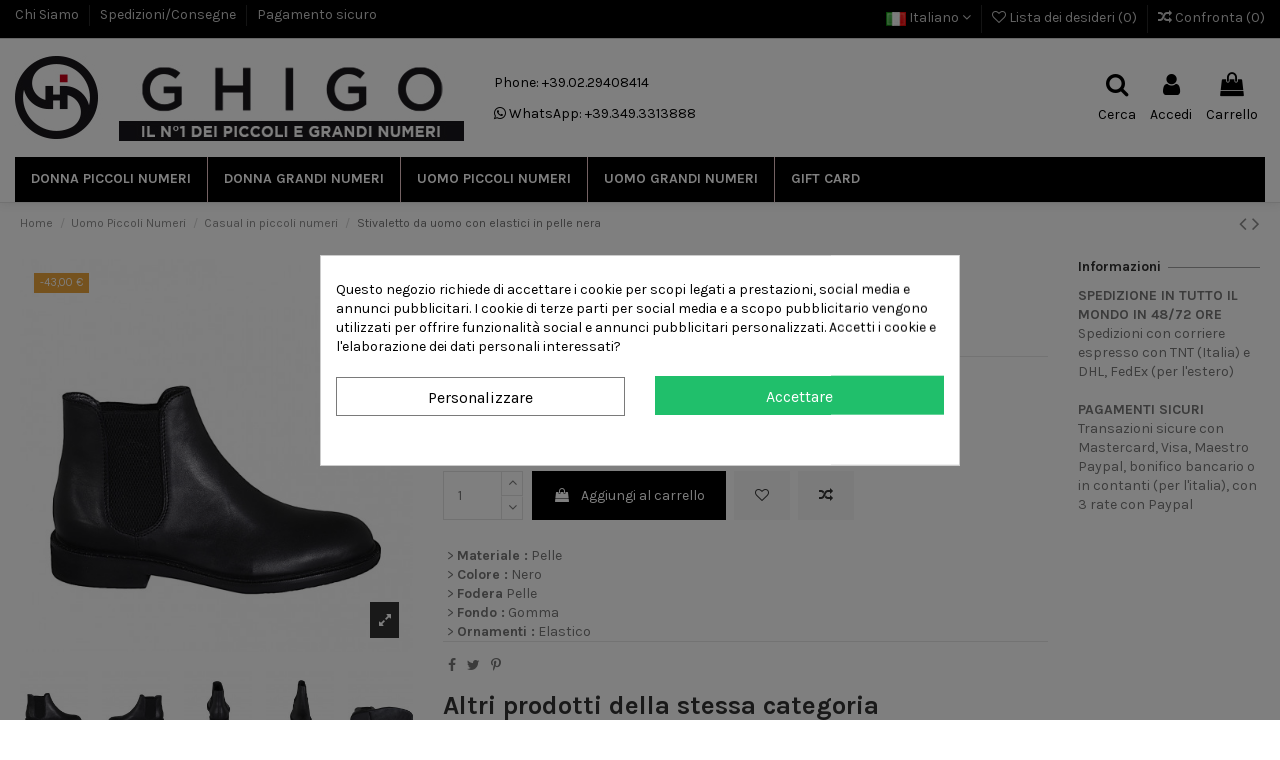

--- FILE ---
content_type: text/html; charset=utf-8
request_url: https://www.ghigocalzature.com/it/casual-in-piccoli-numeri-/18143-stivaletto-da-uomo-con-elastici-in-pelle-nera-3109a202.html
body_size: 36551
content:
<!doctype html>
<html lang="it">

<head><script data-keepinline='true'>
    let cookiesplusCookieValue = null;

    for (let cookie of document.cookie.split(';')) {
        let [cookieName, value] = cookie.trim().split('=');
        if (cookieName === 'cookiesplus') {
            cookiesplusCookieValue = decodeURIComponent(value);
        }
    }

    cookiesplusCookieValue = JSON.parse(cookiesplusCookieValue);

    // Define keys and their default values
    Object.keys({
        'ad_storage': false,
        'ad_user_data': false,
        'ad_personalization': false,
        'analytics_storage': false,
        'functionality_storage': false,
        'personalization_storage': false,
        'security_storage': false,
    }).forEach(function (key) {
        window[key] = false;
    });

    // Check and update values based on cookiesplusCookieValue
    if (cookiesplusCookieValue && cookiesplusCookieValue.consent_mode) {
        cookiesplusConsents = Object.keys(cookiesplusCookieValue.consent_mode).filter(v => v.startsWith('cookiesplus-finality'));

        cookiesplusConsents.forEach(function (key) {
            const consent_type = cookiesplusCookieValue.consent_mode?.[key]?.consent_type;
            if (typeof cookiesplusCookieValue.consents !== 'undefined'
                && typeof cookiesplusCookieValue.consents[key] !== 'undefined'
                && cookiesplusCookieValue.consents[key] === 'on' && consent_type) {
                Object.entries(consent_type).forEach(([innerKey, value]) => {
                    if (value) {
                        window[innerKey] = true;
                    }
                });
            }
        });
    }

    window.dataLayer = window.dataLayer || [];
    function gtag() { dataLayer.push(arguments); }

    gtag('consent', 'default', {
        'ad_storage' : ad_storage ? 'granted' : 'denied',
        'ad_user_data' : ad_user_data ? 'granted' : 'denied',
        'ad_personalization' : ad_personalization ? 'granted' : 'denied',
        'analytics_storage' : analytics_storage ? 'granted' : 'denied',
        'functionality_storage' : functionality_storage ? 'granted' : 'denied',
        'personalization_storage' : personalization_storage ? 'granted' : 'denied',
        'security_storage' : security_storage ? 'granted' : 'denied',
        'wait_for_update' : 500
    });

    gtag('set', 'url_passthrough', true);
    gtag('set', 'ads_data_redaction', true);
</script>

    
        
  <meta charset="utf-8">


  <meta http-equiv="x-ua-compatible" content="ie=edge">



    <link rel="canonical" href="https://www.ghigocalzature.com/it/casual-in-piccoli-numeri-/18143-stivaletto-da-uomo-con-elastici-in-pelle-nera-3109a202.html">

  <title>Stivaletto da uomo con elastici in pelle nera</title>
<script data-keepinline="true">
    var ajaxGetProductUrl = '//www.ghigocalzature.com/it/module/cdc_googletagmanager/async';
    var ajaxShippingEvent = 1;
    var ajaxPaymentEvent = 1;

/* datalayer */
dataLayer = window.dataLayer || [];
    let cdcDatalayer = {"pageCategory":"product","event":"view_item","ecommerce":{"currency":"EUR","items":[{"item_name":"Stivaletto da uomo con elastici in pelle nera","item_id":"18143","price":"172","price_tax_exc":"172","item_category":"Uomo","item_category2":"Uomo Piccoli Numeri","item_category3":"Casual in piccoli numeri","quantity":3}]},"google_tag_params":{"ecomm_pagetype":"product","ecomm_prodid":"18143-882041","ecomm_totalvalue":172,"ecomm_category":"Casual in piccoli numeri","ecomm_totalvalue_tax_exc":172}};
    dataLayer.push(cdcDatalayer);

/* call to GTM Tag */
(function(w,d,s,l,i){w[l]=w[l]||[];w[l].push({'gtm.start':
new Date().getTime(),event:'gtm.js'});var f=d.getElementsByTagName(s)[0],
j=d.createElement(s),dl=l!='dataLayer'?'&l='+l:'';j.async=true;j.src=
'https://www.googletagmanager.com/gtm.js?id='+i+dl;f.parentNode.insertBefore(j,f);
})(window,document,'script','dataLayer','GTM-8XVM');

/* async call to avoid cache system for dynamic data */
dataLayer.push({
  'event': 'datalayer_ready'
});
</script>
  <meta name="description" content="
Stivaletto da uomo con elastici in pelle nera ">
  <meta name="keywords" content="">
    
    

  
          <link rel="alternate" href="https://www.ghigocalzature.com/en/casual-in-small-sizes/18143-mens-ankle-boot-with-elastic-bands-in-black-leather-3109a202.html" hreflang="en-us">
          <link rel="alternate" href="https://www.ghigocalzature.com/fr/sportif-en-petites-pointures/18143-bottine-pour-hommes-avec-lastiques-en-cuir-noir-3109a202.html" hreflang="fr-fr">
          <link rel="alternate" href="https://www.ghigocalzature.com/es/zapatos-de-sport-en-tallas-pequenas/18143-botin-para-hombre-con-elasticos-en-piel-negra-3109a202.html" hreflang="es-es">
          <link rel="alternate" href="https://www.ghigocalzature.com/de/freizeitschuhe-in-untergrossen/18143-herrenstiefelette-mit-gummibndern-aus-schwarzem-leder-3109a202.html" hreflang="de-de">
          <link rel="alternate" href="https://www.ghigocalzature.com/it/casual-in-piccoli-numeri-/18143-stivaletto-da-uomo-con-elastici-in-pelle-nera-3109a202.html" hreflang="it-it">
          <link rel="alternate" href="https://www.ghigocalzature.com/ru/casual-in-piccoli-numeri-/18143-men-s-ankle-boot-with-elastic-bands-in-black-leather-.html" hreflang="ru-ru">
      



    <meta property="og:type" content="product">
    <meta property="og:url" content="https://www.ghigocalzature.com/it/casual-in-piccoli-numeri-/18143-stivaletto-da-uomo-con-elastici-in-pelle-nera-3109a202.html">
    <meta property="og:title" content="Stivaletto da uomo con elastici in pelle nera">
    <meta property="og:site_name" content="Ghigocalzature">
    <meta property="og:description" content="
Stivaletto da uomo con elastici in pelle nera ">
    <meta property="og:image" content="https://www.ghigocalzature.com/113398-thickbox_default/stivaletto-da-uomo-con-elastici-in-pelle-nera-3109a202.jpg">
    <meta property="og:image:width" content="1024">
    <meta property="og:image:height" content="1024">





      <meta name="viewport" content="initial-scale=1,user-scalable=no,maximum-scale=1,width=device-width">
  




  <link rel="icon" type="image/vnd.microsoft.icon" href="/img/favicon.ico?1730704959">
  <link rel="shortcut icon" type="image/x-icon" href="/img/favicon.ico?1730704959">
    





      <link href="https://fonts.googleapis.com/css?family=Karla:400,700&display=swap" rel="preload" as="style" onload="this.onload=null;this.rel='stylesheet'">
    



<script type="application/ld+json">

{
"@context": "https://schema.org",
"@type": "Organization",
"url": "https://www.ghigocalzature.com/",
"name": "Ghigocalzature",
"logo": "/img/ghigocalzature-logo-1595602435.jpg",
"@id": "#store-organization"
}

</script>




   

  <link href="/modules/ps_checkout/views/css/payments.css?version=4.4.1" type="text/css" media="all" rel="preload" as="style" onload="this.onload=null;this.rel='stylesheet'">
  <link href="https://cdn.jsdelivr.net/npm/@alma/widgets@3.x.x/dist/widgets.min.css" type="text/css" media="all" rel="preload" as="style" onload="this.onload=null;this.rel='stylesheet'">
  <link href="https://www.ghigocalzature.com/themes/warehouse/assets/cache/theme-b74c34357.css" type="text/css" media="all" rel="preload" as="style" onload="this.onload=null;this.rel='stylesheet'">





  

  <script type="text/javascript">
        var amazonpay = {"is_prestashop16":false,"merchant_id":"A1YE9T75MHJ6G5","public_key_id":"AGLKKPORY4KSJHCHITAKLOPJ","amazonCheckoutSessionId":false,"isInAmazonPayCheckout":"false","loginButtonCode":"<div class=\"amzbuttoncontainer\">\n    <h3 class=\"page-subheading\">\n        Usa il tuo account Amazon\n    <\/h3>\n    <p>\n        Con Amazon Pay e Accedi con Amazon, puoi effettuare l\u2019accesso e utilizzare i dati di spedizione e pagamento memorizzati nel tuo account Amazon per effettuare un ordine su questo negozio.\n    <\/p>\n    <div\n        id=\"AMAZONPAYLOGIN_176945825597752\"\n        class=\"amazonPayButton amazonLogin\"\n        data-placement=\"Cart\"\n        data-color=\"Gold\"\n        data-design=\"\"\n        data-rendered=\"0\"\n>\n<\/div>\n<\/div>\n","showInCheckoutSection":"true","showInLoginSection":"false","amazonPayCheckoutSessionURL":"https:\/\/www.ghigocalzature.com\/it\/module\/amazonpay\/createcheckoutsession","amazonPayCheckoutSetDeliveryOptionURL":"https:\/\/www.ghigocalzature.com\/it\/module\/amazonpay\/checkout?ajax=1&action=selectDeliveryOption","amazonPayCheckoutAddressFormAction":"https:\/\/www.ghigocalzature.com\/it\/module\/amazonpay\/checkout","amazonPayCheckoutRefreshAddressFormURL":"https:\/\/www.ghigocalzature.com\/it\/module\/amazonpay\/checkout?ajax=1&action=addressForm","sandbox":false,"customerCurrencyCode":"EUR","estimatedOrderAmount":"0.00","ledgerCurrency":"EUR","checkoutType":"PayAndShip","checkoutLanguage":"it_IT","button_payload":"{\"webCheckoutDetails\":{\"checkoutReviewReturnUrl\":\"https:\/\/www.ghigocalzature.com\/it\/module\/amazonpay\/initcheckout?decoupled=1\",\"checkoutResultReturnUrl\":\"https:\/\/www.ghigocalzature.com\/it\/module\/amazonpay\/validation\"},\"platformId\":\"A1AOZCKI9MBRZA\",\"storeId\":\"amzn1.application-oa2-client.6bb5df55888a450da332a50777a598a9\",\"paymentDetails\":{\"presentmentCurrency\":\"EUR\"},\"deliverySpecifications\":{\"addressRestrictions\":{\"type\":\"Allowed\",\"restrictions\":{\"AF\":{},\"AX\":{},\"AL\":{},\"DZ\":{},\"AD\":{},\"AO\":{},\"AI\":{},\"AQ\":{},\"AG\":{},\"AR\":{},\"AM\":{},\"AW\":{},\"AU\":{},\"AT\":{},\"AZ\":{},\"BS\":{},\"BH\":{},\"BD\":{},\"BB\":{},\"BY\":{},\"BE\":{},\"BZ\":{},\"BJ\":{},\"BM\":{},\"BT\":{},\"BO\":{},\"BA\":{},\"BW\":{},\"BV\":{},\"BR\":{},\"IO\":{},\"BN\":{},\"BG\":{},\"BF\":{},\"MM\":{},\"BI\":{},\"KH\":{},\"CM\":{},\"CA\":{},\"CV\":{},\"KY\":{},\"CF\":{},\"TD\":{},\"CL\":{},\"CN\":{},\"CX\":{},\"CC\":{},\"CO\":{},\"KM\":{},\"CD\":{},\"CG\":{},\"CK\":{},\"CR\":{},\"HR\":{},\"CU\":{},\"CY\":{},\"CZ\":{},\"DK\":{},\"DJ\":{},\"DM\":{},\"DO\":{},\"TL\":{},\"EC\":{},\"EG\":{},\"SV\":{},\"GQ\":{},\"ER\":{},\"EE\":{},\"ET\":{},\"FK\":{},\"FO\":{},\"FJ\":{},\"FI\":{},\"FR\":{},\"GF\":{},\"PF\":{},\"TF\":{},\"GA\":{},\"GM\":{},\"GE\":{},\"DE\":{},\"GH\":{},\"GI\":{},\"GR\":{},\"GL\":{},\"GD\":{},\"GP\":{},\"GU\":{},\"GT\":{},\"GG\":{},\"GN\":{},\"GW\":{},\"GY\":{},\"HT\":{},\"HM\":{},\"HN\":{},\"HK\":{},\"HU\":{},\"IS\":{},\"IN\":{},\"ID\":{},\"IR\":{},\"IQ\":{},\"IL\":{},\"IT\":{},\"CI\":{},\"JM\":{},\"JP\":{},\"JE\":{},\"JO\":{},\"KZ\":{},\"KE\":{},\"KI\":{},\"KP\":{},\"KW\":{},\"KG\":{},\"LA\":{},\"LV\":{},\"LB\":{},\"LS\":{},\"LR\":{},\"LY\":{},\"LI\":{},\"LT\":{},\"LU\":{},\"MO\":{},\"MK\":{},\"MG\":{},\"MW\":{},\"MY\":{},\"MV\":{},\"ML\":{},\"MT\":{},\"IM\":{},\"MH\":{},\"MQ\":{},\"MR\":{},\"MU\":{},\"YT\":{},\"MX\":{},\"FM\":{},\"MD\":{},\"MC\":{},\"MN\":{},\"ME\":{},\"MS\":{},\"MA\":{},\"MZ\":{},\"NA\":{},\"NR\":{},\"NP\":{},\"NL\":{},\"NC\":{},\"NZ\":{},\"NI\":{},\"NE\":{},\"NG\":{},\"NU\":{},\"NF\":{},\"MP\":{},\"NO\":{},\"OM\":{},\"PK\":{},\"PW\":{},\"PS\":{},\"PA\":{},\"PG\":{},\"PY\":{},\"PE\":{},\"PH\":{},\"PN\":{},\"PL\":{},\"PT\":{},\"PR\":{},\"QA\":{},\"IE\":{},\"RE\":{},\"RO\":{},\"RU\":{},\"RW\":{},\"BL\":{},\"KN\":{},\"LC\":{},\"MF\":{},\"PM\":{},\"VC\":{},\"WS\":{},\"SM\":{},\"ST\":{},\"SA\":{},\"SN\":{},\"RS\":{},\"SC\":{},\"SL\":{},\"SG\":{},\"SK\":{},\"SI\":{},\"SB\":{},\"SO\":{},\"ZA\":{},\"GS\":{},\"KR\":{},\"ES\":{},\"LK\":{},\"SD\":{},\"SR\":{},\"SJ\":{},\"SZ\":{},\"SE\":{},\"CH\":{},\"SY\":{},\"TW\":{},\"TJ\":{},\"TZ\":{},\"TH\":{},\"TG\":{},\"TK\":{},\"TO\":{},\"TT\":{},\"TN\":{},\"TR\":{},\"TM\":{},\"TC\":{},\"TV\":{},\"UG\":{},\"UA\":{},\"AE\":{},\"GB\":{},\"US\":{},\"UY\":{},\"UZ\":{},\"VU\":{},\"VA\":{},\"VE\":{},\"VN\":{},\"VG\":{},\"VI\":{},\"WF\":{},\"EH\":{},\"YE\":{},\"ZM\":{},\"ZW\":{}}}}}","button_signature":"GFNrb2xiwscg5jYJqQ\/cGUd4+LHFont8lzpfS9319Vgcw\/ZWbtgfVMZw1VKgok3P\/KVp2+P+Ypi4Bdld3eliSFkhkEZ9vKvxyIeGFS32cfooiPfXVi+qLRIc6dZHdZ5hDYfJ0yR7miYS6Nsc0wAM7o\/FWeRCAi164YHUMEt\/fGoN9YlCZBkaXCgz\/k2vVUl6trIqwnW1HiVLBP8OA\/oyBqbcOj6QKJMpSoTWmdJ3Auozj74\/hsO\/SuArpvCaZ5vimsTZSjw91iUyDtQMMbMZ\/BGRHCzZ3FhqyUE8IylAdQe4bCmr\/Lhh7RJMAPje1thEY1hWEssfy0dwfjENv8sMLA==","button_payload_apb":"{\"webCheckoutDetails\":{\"checkoutResultReturnUrl\":\"https:\/\/www.ghigocalzature.com\/it\/module\/amazonpay\/validation?apb=1\",\"checkoutMode\":\"ProcessOrder\"},\"platformId\":\"A1AOZCKI9MBRZA\",\"storeId\":\"amzn1.application-oa2-client.6bb5df55888a450da332a50777a598a9\",\"paymentDetails\":{\"presentmentCurrency\":\"EUR\",\"paymentIntent\":\"AuthorizeWithCapture\",\"chargeAmount\":{\"amount\":\"0\",\"currencyCode\":\"EUR\"}},\"scopes\":[\"name\",\"email\",\"phoneNumber\",\"billingAddress\"],\"merchantMetadata\":{\"merchantStoreName\":\"Ghigocalzature\",\"customInformation\":\"created by patworx, PrestaShop 1.7.6.7,4.2.5\"},\"addressDetails\":{\"name\":\" \",\"addressLine1\":null,\"addressLine2\":null,\"city\":null,\"postalCode\":null,\"countryCode\":false,\"stateOrRegion\":\"\",\"phoneNumber\":\"0000 0000\"}}","button_signature_apb":"OeqQND7anmnLBdBkMoZd0vnOPv7Uz3u+vWwPiat7xQ7Y71sgulROid1aAunwRaS46thKRAutxC6jT+3LCeMONBjioCOj52Q\/KV2fkbQJ8nlDIkfqyBkpai8\/N2vzFQKCxUOdIVrxCGFQr1cpKBjOOihyZC47mowMsdhkhkvrjERaB6wJcsg3PTTjp12DJxKeCsbLsV42QrEUK1z3V1R\/bNJgk7rI0A1bqRqDxx\/wl5bOFH6WRWZdNlOqjU8ywKdNZhJ69UyK4XmnJHpKQa8LVE2o5oMWnteP8eK6dXfkPxhHhEe7kG+u0tGut0Gl25YgA31ID3U10dwU30hXdd2cIg==","login_button_payload":"{\"signInReturnUrl\":\"https:\/\/www.ghigocalzature.com\/it\/module\/amazonpay\/processlogin\",\"storeId\":\"amzn1.application-oa2-client.6bb5df55888a450da332a50777a598a9\",\"signInScopes\":[\"name\",\"email\",\"postalCode\"]}","login_button_signature":"[base64]\/u0zveQ7YNzaGRqv\/jgHIJmMHptAFxZkuns73HhU+W6BLEWFIVTUWB1VuShNDkB8Xm7xPhce4vIdrUh2WZHvt9IUYTxOkMSOSmpoRBUfLdz+bsyF9\/TH98BhoZA==","login_to_checkout_button_payload":"{\"signInReturnUrl\":\"https:\/\/www.ghigocalzature.com\/it\/module\/amazonpay\/processlogin?toCheckout=1\",\"storeId\":\"amzn1.application-oa2-client.6bb5df55888a450da332a50777a598a9\",\"signInScopes\":[\"name\",\"email\",\"postalCode\"]}","login_to_checkout_button_signature":"CojEAklbhKQI\/FT+Ig+UYkBP2McIhCvlrqRoJhEMsb0prDHU+wHioqNJifZuU0TUpSx6dp9WVxGBlMKDD9mOBH2gv7qtA4Re\/9q4pmv7sYeSgPS7WjWwqmItn0kLnWnRjKWOVfQyUcnZM3UbbcZKZ07jXuP0HsC5XZSwpEG1uwLEP+BEMbu9PyzDFDT2Z7m+lKiKvyz2H1K4Uw8nQT3\/S7UbaEhSMyo8DGBpZURSvigSAXLtJccp0i6j7mFBJL6jn7IvgNuw6vSY1T3qtHjjAD+ixrLMtO4DEb7UDWptbb\/9Am1gLDx0vo0kfimDqaiA7UkODnrdifpfLlWwedl5Ew==","legacy_address_form_action":"https:\/\/www.ghigocalzature.com\/it\/module\/amazonpay\/setaddresslegacy?amazonCheckoutSessionId=0"};
        var ec_ajax_path = "https:\/\/www.ghigocalzature.com\/it\/module\/easycarousels\/ajax?token=16706af80c4553d7326860ac9856cc96";
        var elementorFrontendConfig = {"isEditMode":"","stretchedSectionContainer":"","is_rtl":""};
        var iqitTheme = {"rm_sticky":"0","rm_breakpoint":0,"op_preloader":"0","cart_style":"side","cart_confirmation":"modal","h_layout":"3","f_fixed":"1","f_layout":"1","h_absolute":"0","h_sticky":"header","hw_width":"fullwidth","h_search_type":"full","pl_lazyload":true,"pl_infinity":false,"pl_rollover":true,"pl_crsl_autoplay":false,"pl_slider_ld":4,"pl_slider_d":3,"pl_slider_t":3,"pl_slider_p":2,"pp_thumbs":"bottom","pp_zoom":"inner","pp_tabs":"tabh"};
        var iqitcompare = {"nbProducts":0};
        var iqitfdc_from = 0;
        var iqitmegamenu = {"sticky":"false","containerSelector":"#wrapper > .container"};
        var iqitwishlist = {"nbProducts":0};
        var is_16 = false;
        var prestashop = {"cart":{"products":[],"totals":{"total":{"type":"total","label":"Totale","amount":0,"value":"0,00\u00a0\u20ac"},"total_including_tax":{"type":"total","label":"Totale (IVA incl.)","amount":0,"value":"0,00\u00a0\u20ac"},"total_excluding_tax":{"type":"total","label":"Totale (IVA escl.)","amount":0,"value":"0,00\u00a0\u20ac"}},"subtotals":{"products":{"type":"products","label":"Totale parziale","amount":0,"value":"0,00\u00a0\u20ac"},"discounts":null,"shipping":{"type":"shipping","label":"Spedizione","amount":0,"value":"Gratis"},"tax":null},"products_count":0,"summary_string":"0 articoli","vouchers":{"allowed":1,"added":[]},"discounts":[],"minimalPurchase":0,"minimalPurchaseRequired":""},"currency":{"name":"Euro","iso_code":"EUR","iso_code_num":"978","sign":"\u20ac"},"customer":{"lastname":null,"firstname":null,"email":null,"birthday":null,"newsletter":null,"newsletter_date_add":null,"optin":null,"website":null,"company":null,"siret":null,"ape":null,"is_logged":false,"gender":{"type":null,"name":null},"addresses":[]},"language":{"name":"Italiano (Italian)","iso_code":"it","locale":"it-IT","language_code":"it-it","is_rtl":"0","date_format_lite":"d\/m\/Y","date_format_full":"d\/m\/Y H:i:s","id":5},"page":{"title":"","canonical":null,"meta":{"title":"Stivaletto da uomo con elastici in pelle nera","description":"\nStivaletto da uomo con elastici in pelle nera\u00a0","keywords":"","robots":"index"},"page_name":"product","body_classes":{"lang-it":true,"lang-rtl":false,"country-IT":true,"currency-EUR":true,"layout-full-width":true,"page-product":true,"tax-display-disabled":true,"product-id-18143":true,"product-Stivaletto da uomo con elastici in pelle nera":true,"product-id-category-66":true,"product-id-manufacturer-0":true,"product-id-supplier-0":true,"product-available-for-order":true},"admin_notifications":[]},"shop":{"name":"Ghigocalzature","logo":"\/img\/ghigocalzature-logo-1595602435.jpg","stores_icon":"\/img\/logo_stores.png","favicon":"\/img\/favicon.ico"},"urls":{"base_url":"https:\/\/www.ghigocalzature.com\/","current_url":"https:\/\/www.ghigocalzature.com\/it\/casual-in-piccoli-numeri-\/18143-stivaletto-da-uomo-con-elastici-in-pelle-nera-3109a202.html","shop_domain_url":"https:\/\/www.ghigocalzature.com","img_ps_url":"https:\/\/www.ghigocalzature.com\/img\/","img_cat_url":"https:\/\/www.ghigocalzature.com\/img\/c\/","img_lang_url":"https:\/\/www.ghigocalzature.com\/img\/l\/","img_prod_url":"https:\/\/www.ghigocalzature.com\/img\/p\/","img_manu_url":"https:\/\/www.ghigocalzature.com\/img\/m\/","img_sup_url":"https:\/\/www.ghigocalzature.com\/img\/su\/","img_ship_url":"https:\/\/www.ghigocalzature.com\/img\/s\/","img_store_url":"https:\/\/www.ghigocalzature.com\/img\/st\/","img_col_url":"https:\/\/www.ghigocalzature.com\/img\/co\/","img_url":"https:\/\/www.ghigocalzature.com\/themes\/warehouse\/assets\/img\/","css_url":"https:\/\/www.ghigocalzature.com\/themes\/warehouse\/assets\/css\/","js_url":"https:\/\/www.ghigocalzature.com\/themes\/warehouse\/assets\/js\/","pic_url":"https:\/\/www.ghigocalzature.com\/upload\/","pages":{"address":"https:\/\/www.ghigocalzature.com\/it\/address","addresses":"https:\/\/www.ghigocalzature.com\/it\/addresses","authentication":"https:\/\/www.ghigocalzature.com\/it\/login","cart":"https:\/\/www.ghigocalzature.com\/it\/cart","category":"https:\/\/www.ghigocalzature.com\/it\/index.php?controller=category","cms":"https:\/\/www.ghigocalzature.com\/it\/index.php?controller=cms","contact":"https:\/\/www.ghigocalzature.com\/it\/contact-ghigo","discount":"https:\/\/www.ghigocalzature.com\/it\/discount","guest_tracking":"https:\/\/www.ghigocalzature.com\/it\/guest-tracking","history":"https:\/\/www.ghigocalzature.com\/it\/order-history","identity":"https:\/\/www.ghigocalzature.com\/it\/identity","index":"https:\/\/www.ghigocalzature.com\/it\/","my_account":"https:\/\/www.ghigocalzature.com\/it\/my-account","order_confirmation":"https:\/\/www.ghigocalzature.com\/it\/order-confirmation","order_detail":"https:\/\/www.ghigocalzature.com\/it\/index.php?controller=order-detail","order_follow":"https:\/\/www.ghigocalzature.com\/it\/order-follow","order":"https:\/\/www.ghigocalzature.com\/it\/order","order_return":"https:\/\/www.ghigocalzature.com\/it\/index.php?controller=order-return","order_slip":"https:\/\/www.ghigocalzature.com\/it\/credit-slip","pagenotfound":"https:\/\/www.ghigocalzature.com\/it\/page-not-found","password":"https:\/\/www.ghigocalzature.com\/it\/password-recovery","pdf_invoice":"https:\/\/www.ghigocalzature.com\/it\/index.php?controller=pdf-invoice","pdf_order_return":"https:\/\/www.ghigocalzature.com\/it\/index.php?controller=pdf-order-return","pdf_order_slip":"https:\/\/www.ghigocalzature.com\/it\/index.php?controller=pdf-order-slip","prices_drop":"https:\/\/www.ghigocalzature.com\/it\/prices-drop","product":"https:\/\/www.ghigocalzature.com\/it\/index.php?controller=product","search":"https:\/\/www.ghigocalzature.com\/it\/search","sitemap":"https:\/\/www.ghigocalzature.com\/it\/sitemap","stores":"https:\/\/www.ghigocalzature.com\/it\/stores","supplier":"https:\/\/www.ghigocalzature.com\/it\/supplier","register":"https:\/\/www.ghigocalzature.com\/it\/login?create_account=1","order_login":"https:\/\/www.ghigocalzature.com\/it\/order?login=1"},"alternative_langs":{"en-us":"https:\/\/www.ghigocalzature.com\/en\/casual-in-small-sizes\/18143-mens-ankle-boot-with-elastic-bands-in-black-leather-3109a202.html","fr-fr":"https:\/\/www.ghigocalzature.com\/fr\/sportif-en-petites-pointures\/18143-bottine-pour-hommes-avec-lastiques-en-cuir-noir-3109a202.html","es-es":"https:\/\/www.ghigocalzature.com\/es\/zapatos-de-sport-en-tallas-pequenas\/18143-botin-para-hombre-con-elasticos-en-piel-negra-3109a202.html","de-de":"https:\/\/www.ghigocalzature.com\/de\/freizeitschuhe-in-untergrossen\/18143-herrenstiefelette-mit-gummibndern-aus-schwarzem-leder-3109a202.html","it-it":"https:\/\/www.ghigocalzature.com\/it\/casual-in-piccoli-numeri-\/18143-stivaletto-da-uomo-con-elastici-in-pelle-nera-3109a202.html","ru-ru":"https:\/\/www.ghigocalzature.com\/ru\/casual-in-piccoli-numeri-\/18143-men-s-ankle-boot-with-elastic-bands-in-black-leather-.html"},"theme_assets":"\/themes\/warehouse\/assets\/","actions":{"logout":"https:\/\/www.ghigocalzature.com\/it\/?mylogout="},"no_picture_image":{"bySize":{"small_default":{"url":"https:\/\/www.ghigocalzature.com\/img\/p\/it-default-small_default.jpg","width":60,"height":60},"cart_default":{"url":"https:\/\/www.ghigocalzature.com\/img\/p\/it-default-cart_default.jpg","width":80,"height":80},"medium_default":{"url":"https:\/\/www.ghigocalzature.com\/img\/p\/it-default-medium_default.jpg","width":125,"height":125},"slider":{"url":"https:\/\/www.ghigocalzature.com\/img\/p\/it-default-slider.jpg","width":150,"height":150},"home_default":{"url":"https:\/\/www.ghigocalzature.com\/img\/p\/it-default-home_default.jpg","width":270,"height":270},"large_default":{"url":"https:\/\/www.ghigocalzature.com\/img\/p\/it-default-large_default.jpg","width":500,"height":500},"thickbox":{"url":"https:\/\/www.ghigocalzature.com\/img\/p\/it-default-thickbox.jpg","width":1024,"height":1024},"thickbox_default":{"url":"https:\/\/www.ghigocalzature.com\/img\/p\/it-default-thickbox_default.jpg","width":1024,"height":1024}},"small":{"url":"https:\/\/www.ghigocalzature.com\/img\/p\/it-default-small_default.jpg","width":60,"height":60},"medium":{"url":"https:\/\/www.ghigocalzature.com\/img\/p\/it-default-home_default.jpg","width":270,"height":270},"large":{"url":"https:\/\/www.ghigocalzature.com\/img\/p\/it-default-thickbox_default.jpg","width":1024,"height":1024},"legend":""}},"configuration":{"display_taxes_label":false,"display_prices_tax_incl":true,"is_catalog":false,"show_prices":true,"opt_in":{"partner":false},"quantity_discount":{"type":"discount","label":"Sconto"},"voucher_enabled":1,"return_enabled":1},"field_required":[],"breadcrumb":{"links":[{"title":"Home","url":"https:\/\/www.ghigocalzature.com\/it\/"},{"title":"Uomo","url":"https:\/\/www.ghigocalzature.com\/it\/63-uomo-piccoli-grandi-numeri"},{"title":"Uomo Piccoli Numeri","url":"https:\/\/www.ghigocalzature.com\/it\/88-uomo-piccoli-numeri"},{"title":"Casual in piccoli numeri ","url":"https:\/\/www.ghigocalzature.com\/it\/66-casual-in-piccoli-numeri-"},{"title":"Stivaletto da uomo con elastici in pelle nera","url":"https:\/\/www.ghigocalzature.com\/it\/casual-in-piccoli-numeri-\/18143-882033-stivaletto-da-uomo-con-elastici-in-pelle-nera-3109a202.html#\/misura_numero-37"}],"count":5},"link":{"protocol_link":"https:\/\/","protocol_content":"https:\/\/"},"time":1769458255,"static_token":"bb608015f7b25e63f512dad05271d26a","token":"53e67a73157e46ac7232e422a967589c","modules":{"alma":false}};
        var ps_checkout3dsEnabled = true;
        var ps_checkoutApplePayUrl = "https:\/\/www.ghigocalzature.com\/it\/module\/ps_checkout\/applepay?token=bb608015f7b25e63f512dad05271d26a";
        var ps_checkoutAutoRenderDisabled = false;
        var ps_checkoutCancelUrl = "https:\/\/www.ghigocalzature.com\/it\/module\/ps_checkout\/cancel?token=bb608015f7b25e63f512dad05271d26a";
        var ps_checkoutCardBrands = ["MASTERCARD","VISA","AMEX"];
        var ps_checkoutCardFundingSourceImg = "\/modules\/ps_checkout\/views\/img\/payment-cards.png";
        var ps_checkoutCardLogos = {"AMEX":"\/modules\/ps_checkout\/views\/img\/amex.svg","CB_NATIONALE":"\/modules\/ps_checkout\/views\/img\/cb.svg","DINERS":"\/modules\/ps_checkout\/views\/img\/diners.svg","DISCOVER":"\/modules\/ps_checkout\/views\/img\/discover.svg","JCB":"\/modules\/ps_checkout\/views\/img\/jcb.svg","MAESTRO":"\/modules\/ps_checkout\/views\/img\/maestro.svg","MASTERCARD":"\/modules\/ps_checkout\/views\/img\/mastercard.svg","UNIONPAY":"\/modules\/ps_checkout\/views\/img\/unionpay.svg","VISA":"\/modules\/ps_checkout\/views\/img\/visa.svg"};
        var ps_checkoutCartProductCount = 0;
        var ps_checkoutCheckUrl = "https:\/\/www.ghigocalzature.com\/it\/module\/ps_checkout\/check?token=bb608015f7b25e63f512dad05271d26a";
        var ps_checkoutCheckoutTranslations = {"checkout.go.back.link.title":"Torna al pagamento","checkout.go.back.label":"Processo di acquisto","checkout.card.payment":"Pagamento con carta","checkout.page.heading":"Riepilogo dell\u2019ordine","checkout.cart.empty":"Il tuo carrello \u00e8 vuoto.","checkout.page.subheading.card":"Carta","checkout.page.subheading.paypal":"PayPal","checkout.payment.by.card":"Hai scelto di pagare con una carta.","checkout.payment.by.paypal":"Hai scelto di pagare con PayPal.","checkout.order.summary":"Ecco un riepilogo del tuo ordine:","checkout.order.amount.total":"L\u2019importo totale del tuo ordine ammonta a","checkout.order.included.tax":"(IVA inclusa)","checkout.order.confirm.label":"Confermare l\u2019ordine facendo clic su \u201cConfermo l\u2019ordine\u201d","paypal.hosted-fields.label.card-name":"Nome del titolare","paypal.hosted-fields.placeholder.card-name":"Nome del titolare","paypal.hosted-fields.label.card-number":"Numero carta","paypal.hosted-fields.placeholder.card-number":"Numero carta","paypal.hosted-fields.label.expiration-date":"Data di scadenza","paypal.hosted-fields.placeholder.expiration-date":"MM\/YY","paypal.hosted-fields.label.cvv":"Cod. di sicurezza","paypal.hosted-fields.placeholder.cvv":"XXX","payment-method-logos.title":"Pagamenti sicuri al 100%.","express-button.cart.separator":"o","express-button.checkout.express-checkout":"Acquisto rapido","error.paypal-sdk":"Nessuna istanza del SDK JavaScript di PayPal","error.google-pay-sdk":"Nessuna istanza del SDK JavaScript di Google Pay","error.google-pay.transaction-info":"Si \u00e8 verificato un errore durante il recupero delle informazioni sulla transazione Google Pay","error.apple-pay-sdk":"Nessuna istanza del SDK JavaScript di Apple Pay","error.apple-pay.payment-request":"Si \u00e8 verificato un errore durante il recupero della richiesta di pagamento Apple Pay","checkout.payment.others.link.label":"Altri metodi di pagamento","checkout.payment.others.confirm.button.label":"Confermo l\u2019ordine","checkout.form.error.label":"Si \u00e8 verificato un errore durante il pagamento. Riprova o contatta il team di supporto.","loader-component.label.header":"Grazie per l\u2019acquisto!","loader-component.label.body":"Si prega di attendere durante l'elaborazione del tuo pagamento","loader-component.label.body.longer":"Ci stiamo impiegando pi\u00f9 del previsto. Attendere prego\u2026","error.paypal-sdk.contingency.cancel":"Autenticazione del titolare della carta annullata. Si prega di scegliere un altro metodo di pagamento o riprovare.","error.paypal-sdk.contingency.error":"Si \u00e8 verificato un errore durante l'autenticazione del titolare della carta. Si prega di scegliere un altro metodo di pagamento o riprovare.","error.paypal-sdk.contingency.failure":"Autenticazione del titolare della carta fallita. Si prega di scegliere un altro metodo di pagamento o riprovare.","error.paypal-sdk.contingency.unknown":"L'identit\u00e0 del titolare della carta non pu\u00f2 essere verificata. Si prega di scegliere un altro metodo di pagamento o riprovare.","ok":"Ok","cancel":"Annulla","checkout.payment.token.delete.modal.header":"Eliminare questo metodo di pagamento?","checkout.payment.token.delete.modal.content":"Il seguente metodo di pagamento sar\u00e0 eliminato dal tuo account:","checkout.payment.token.delete.modal.confirm-button":"Elimina metodo di pagamento","checkout.payment.loader.processing-request":"Attendere, stiamo elaborando la tua richiesta","APPLE_PAY_MERCHANT_SESSION_VALIDATION_ERROR":"Non possiamo elaborare il tuo pagamento Apple Pay al momento. Questo potrebbe essere dovuto a un problema di verifica della configurazione del pagamento per questo sito. Riprova pi\u00f9 tardi o scegli un altro metodo di pagamento.","APPROVE_APPLE_PAY_VALIDATION_ERROR":"Abbiamo riscontrato un problema durante l\u2019elaborazione del tuo pagamento Apple Pay. Verifica i dettagli del tuo ordine e riprova o utilizza un altro metodo di pagamento."};
        var ps_checkoutCheckoutUrl = "https:\/\/www.ghigocalzature.com\/it\/order";
        var ps_checkoutConfirmUrl = "https:\/\/www.ghigocalzature.com\/it\/order-confirmation";
        var ps_checkoutCreateUrl = "https:\/\/www.ghigocalzature.com\/it\/module\/ps_checkout\/create?token=bb608015f7b25e63f512dad05271d26a";
        var ps_checkoutCspNonce = "";
        var ps_checkoutCustomMarks = [];
        var ps_checkoutExpressCheckoutCartEnabled = false;
        var ps_checkoutExpressCheckoutOrderEnabled = false;
        var ps_checkoutExpressCheckoutProductEnabled = false;
        var ps_checkoutExpressCheckoutSelected = false;
        var ps_checkoutExpressCheckoutUrl = "https:\/\/www.ghigocalzature.com\/it\/module\/ps_checkout\/ExpressCheckout?token=bb608015f7b25e63f512dad05271d26a";
        var ps_checkoutFundingSource = "paypal";
        var ps_checkoutFundingSourcesSorted = ["card","paypal","blik"];
        var ps_checkoutGooglePayUrl = "https:\/\/www.ghigocalzature.com\/it\/module\/ps_checkout\/googlepay?token=bb608015f7b25e63f512dad05271d26a";
        var ps_checkoutHostedFieldsContingencies = "SCA_WHEN_REQUIRED";
        var ps_checkoutHostedFieldsEnabled = true;
        var ps_checkoutHostedFieldsSelected = false;
        var ps_checkoutIconsPath = "\/modules\/ps_checkout\/views\/img\/icons\/";
        var ps_checkoutLanguageIsoCode = "it";
        var ps_checkoutLoaderImage = "\/modules\/ps_checkout\/views\/img\/loader.svg";
        var ps_checkoutPartnerAttributionId = "PrestaShop_Cart_PSXO_PSDownload";
        var ps_checkoutPayLaterCartPageButtonEnabled = false;
        var ps_checkoutPayLaterCategoryPageBannerEnabled = false;
        var ps_checkoutPayLaterHomePageBannerEnabled = false;
        var ps_checkoutPayLaterOrderPageBannerEnabled = false;
        var ps_checkoutPayLaterOrderPageButtonEnabled = false;
        var ps_checkoutPayLaterOrderPageMessageEnabled = false;
        var ps_checkoutPayLaterProductPageBannerEnabled = false;
        var ps_checkoutPayLaterProductPageButtonEnabled = false;
        var ps_checkoutPayLaterProductPageMessageEnabled = false;
        var ps_checkoutPayPalButtonConfiguration = {"shape":"pill","label":"pay","color":"gold"};
        var ps_checkoutPayPalEnvironment = "LIVE";
        var ps_checkoutPayPalOrderId = "";
        var ps_checkoutPayPalSdkConfig = {"clientId":"AXjYFXWyb4xJCErTUDiFkzL0Ulnn-bMm4fal4G-1nQXQ1ZQxp06fOuE7naKUXGkq2TZpYSiI9xXbs4eo","merchantId":"WPZC9WXMZLX3C","currency":"EUR","intent":"capture","commit":"false","vault":"false","integrationDate":"2022-14-06","dataPartnerAttributionId":"PrestaShop_Cart_PSXO_PSDownload","dataCspNonce":"","dataEnable3ds":"true","disableFunding":"bancontact,eps,giropay,ideal,mybank,p24,paylater","components":"marks,funding-eligibility"};
        var ps_checkoutPayWithTranslations = {"card":"Paga tramite carta","paypal":"Paga con un conto PayPal","blik":"Paga con BLIK"};
        var ps_checkoutPaymentMethodLogosTitleImg = "\/modules\/ps_checkout\/views\/img\/lock_checkout.svg";
        var ps_checkoutPaymentUrl = "https:\/\/www.ghigocalzature.com\/it\/module\/ps_checkout\/payment?token=bb608015f7b25e63f512dad05271d26a";
        var ps_checkoutRenderPaymentMethodLogos = true;
        var ps_checkoutValidateUrl = "https:\/\/www.ghigocalzature.com\/it\/module\/ps_checkout\/validate?token=bb608015f7b25e63f512dad05271d26a";
        var ps_checkoutVaultUrl = "https:\/\/www.ghigocalzature.com\/it\/module\/ps_checkout\/vault?token=bb608015f7b25e63f512dad05271d26a";
        var ps_checkoutVersion = "4.4.1";
      </script>



  <style>
            div#cookiesplus-modal,
        #cookiesplus-modal > div,
        #cookiesplus-modal p {
            background-color: #FFFFFF !important;
        }
    
            #cookiesplus-modal > div,
        #cookiesplus-modal p {
            color: #000 !important;
        }
    
            #cookiesplus-modal .cookiesplus-accept {
            background-color: #20BF6B !important;
        }
    
            #cookiesplus-modal .cookiesplus-accept {
            border: 1px solid #20BF6B !important;
        }
    

            #cookiesplus-modal .cookiesplus-accept {
            color: #FFFFFF !important;
        }
    
            #cookiesplus-modal .cookiesplus-accept {
            font-size: 16px !important;
        }
    
    
            #cookiesplus-modal .cookiesplus-more-information {
            background-color: #FFFFFF !important;
        }
    
            #cookiesplus-modal .cookiesplus-more-information {
            border: 1px solid #7A7A7A !important;
        }
    
            #cookiesplus-modal .cookiesplus-more-information {
            color: #000 !important;
        }
    
            #cookiesplus-modal .cookiesplus-more-information {
            font-size: 16px !important;
        }
    
    
            #cookiesplus-modal .cookiesplus-reject {
            background-color: #20BF6B !important;
        }
    
            #cookiesplus-modal .cookiesplus-reject {
            border: 1px solid #20BF6B !important;
        }
    
            #cookiesplus-modal .cookiesplus-reject {
            color: #FFFFFF !important;
        }
    
            #cookiesplus-modal .cookiesplus-reject {
            font-size: 16px !important;
        }
    
    
            #cookiesplus-modal .cookiesplus-save:not([disabled]) {
            background-color: #FFFFFF !important;
        }
    
            #cookiesplus-modal .cookiesplus-save:not([disabled]) {
            border: 1px solid #7A7A7A !important;
        }
    
            #cookiesplus-modal .cookiesplus-save:not([disabled]) {
            color: #000 !important;
        }
    
            #cookiesplus-modal .cookiesplus-save {
            font-size: 16px !important;
        }
    
    
    
    #cookiesplus-tab {
                                    bottom: 0;
                left: 0;
                    
        
            }
</style>
<!-- Facebook Product Ad Module by BusinessTech - Start Facebook Pixel Code -->
	
	<script>
		!function(f,b,e,v,n,t,s){if(f.fbq)return;n=f.fbq=function(){n.callMethod?
			n.callMethod.apply(n,arguments):n.queue.push(arguments)};if(!f._fbq)f._fbq=n;
			n.push=n;n.loaded=!0;n.version='2.0';n.queue=[];t=b.createElement(e);t.async=!0;
			t.src=v;s=b.getElementsByTagName(e)[0];s.parentNode.insertBefore(t,s)
		}(window, document,'script','https://connect.facebook.net/en_US/fbevents.js');

					fbq('consent', 'grant');
				fbq('init', '1769883467079693');
		fbq('track', 'PageView');

		
				
		fbq('track', 'ViewContent', {
			
							content_type : 'product',
							content_ids : ['IT18143'],
							value : 172,
							currency : 'EUR',
							content_name : 'Stivaletto da uomo con elastici in pelle nera',
							content_category : 'Casual in piccoli numeri '						
		});
		
				


		
					
	</script>
	<noscript><img height="1" width="1" style="display:none" src="https://www.facebook.com/tr?id=1769883467079693&ev=PageView&noscript=1"/></noscript>
	

	<!-- manage the click event on the wishlist and the add to cart -->
		<script type="text/javascript" src="/modules/facebookproductad/views/js/pixel.js"></script>
	<script type="text/javascript" src="/modules/facebookproductad/views/js/jquery-1.11.0.min.js"></script>
	<script type="text/javascript">

		var oPixelFacebook = new oPixelFacebook();

		$( document ).ready(function() {
			oPixelFacebook.addToCart({"content_name":"Stivaletto da uomo con elastici in pelle nera","content_category":"Casual in piccoli numeri ","content_ids":"['IT18143']","content_type":"product","value":172,"currency":"EUR"}, '.add-to-cart');oPixelFacebook.addToWishList({"content_name":"'Stivaletto da uomo con elastici in pelle nera'","content_category":"'Casual in piccoli numeri '","content_ids":"['IT18143']","content_type":"'product'","value":172,"currency":"'EUR'"}, 'a[id="wishlist_button"]');
		});

	</script>
	<!-- Facebook Product Ad Module by BusinessTech - End Facebook Pixel Code -->




    
            <meta property="product:pretax_price:amount" content="172">
        <meta property="product:pretax_price:currency" content="EUR">
        <meta property="product:price:amount" content="172">
        <meta property="product:price:currency" content="EUR">
        
    

     <meta name="facebook-domain-verification" content="5vug3lftlcnz6tn3i15ndhwupmxiry" />


 </head>

<body id="product" class="lang-it country-it currency-eur layout-full-width page-product tax-display-disabled product-id-18143 product-stivaletto-da-uomo-con-elastici-in-pelle-nera product-id-category-66 product-id-manufacturer-0 product-id-supplier-0 product-available-for-order body-desktop-header-style-w-3">


    <!-- Google Tag Manager (noscript) -->
<noscript><iframe src="https://www.googletagmanager.com/ns.html?id=GTM-8XVM"
height="0" width="0" style="display:none;visibility:hidden"></iframe></noscript>
<!-- End Google Tag Manager (noscript) -->



<main id="main-page-content"  >
    
            

    <header id="header" class="desktop-header-style-w-3">
        
            
  <div class="header-banner">
    
  </div>




            <nav class="header-nav">
        <div class="container">
    
        <div class="row justify-content-between">
            <div class="col col-auto col-md left-nav">
                                
            <div class="block-iqitlinksmanager block-iqitlinksmanager-2 block-links-inline d-inline-block">
            <ul>
                                                            <li>
                            <a
                                    href="https://www.ghigocalzature.com/it/content/4-chi-siamo"
                                    title=""                            >
                                Chi Siamo
                            </a>
                        </li>
                                                                                <li>
                            <a
                                    href="https://www.ghigocalzature.com/it/content/1-spedizioni-consegne"
                                    title="I nostri termini e condizioni di consegna"                            >
                                Spedizioni/Consegne
                            </a>
                        </li>
                                                                                <li>
                            <a
                                    href="https://www.ghigocalzature.com/it/content/5-pagamento-sicuro"
                                    title="Il nostro mezzo di pagamento sicuro"                            >
                                Pagamento sicuro
                            </a>
                        </li>
                                                </ul>
        </div>
    
            </div>
            <div class="col col-auto center-nav text-center">
                
             </div>
            <div class="col col-auto col-md right-nav text-right">
                
<div id="language_selector" class="d-inline-block">
    <div class="language-selector-wrapper d-inline-block">
        <div class="language-selector dropdown js-dropdown">
            <a href='#' class="expand-more" data-toggle="dropdown" data-iso-code="it"><img src="https://www.ghigocalzature.com/img/l/5.jpg" alt="Italiano" class="img-fluid lang-flag" /> Italiano <i class="fa fa-angle-down" aria-hidden="true"></i></a>
            <div class="dropdown-menu">
                <ul>
                                            <li >
                            <a href="https://www.ghigocalzature.com/en/casual-in-small-sizes/18143-mens-ankle-boot-with-elastic-bands-in-black-leather-3109a202.html" rel="alternate" hreflang="en"
                               class="dropdown-item"><img src="https://www.ghigocalzature.com/img/l/1.jpg" alt="English" class="img-fluid lang-flag"  data-iso-code="en"/> English</a>
                        </li>
                                            <li >
                            <a href="https://www.ghigocalzature.com/fr/sportif-en-petites-pointures/18143-bottine-pour-hommes-avec-lastiques-en-cuir-noir-3109a202.html" rel="alternate" hreflang="fr"
                               class="dropdown-item"><img src="https://www.ghigocalzature.com/img/l/2.jpg" alt="Français" class="img-fluid lang-flag"  data-iso-code="fr"/> Français</a>
                        </li>
                                            <li >
                            <a href="https://www.ghigocalzature.com/es/zapatos-de-sport-en-tallas-pequenas/18143-botin-para-hombre-con-elasticos-en-piel-negra-3109a202.html" rel="alternate" hreflang="es"
                               class="dropdown-item"><img src="https://www.ghigocalzature.com/img/l/3.jpg" alt="Español" class="img-fluid lang-flag"  data-iso-code="es"/> Español</a>
                        </li>
                                            <li >
                            <a href="https://www.ghigocalzature.com/de/freizeitschuhe-in-untergrossen/18143-herrenstiefelette-mit-gummibndern-aus-schwarzem-leder-3109a202.html" rel="alternate" hreflang="de"
                               class="dropdown-item"><img src="https://www.ghigocalzature.com/img/l/4.jpg" alt="Deutsch" class="img-fluid lang-flag"  data-iso-code="de"/> Deutsch</a>
                        </li>
                                            <li  class="current" >
                            <a href="https://www.ghigocalzature.com/it/casual-in-piccoli-numeri-/18143-stivaletto-da-uomo-con-elastici-in-pelle-nera-3109a202.html" rel="alternate" hreflang="it"
                               class="dropdown-item"><img src="https://www.ghigocalzature.com/img/l/5.jpg" alt="Italiano" class="img-fluid lang-flag"  data-iso-code="it"/> Italiano</a>
                        </li>
                                            <li >
                            <a href="https://www.ghigocalzature.com/ru/casual-in-piccoli-numeri-/18143-men-s-ankle-boot-with-elastic-bands-in-black-leather-.html" rel="alternate" hreflang="ru"
                               class="dropdown-item"><img src="https://www.ghigocalzature.com/img/l/6.jpg" alt="Русский" class="img-fluid lang-flag"  data-iso-code="ru"/> Русский</a>
                        </li>
                                    </ul>
            </div>
        </div>
    </div>
</div>
<div class="d-inline-block">
    <a href="//www.ghigocalzature.com/it/module/iqitwishlist/view">
        <i class="fa fa-heart-o" aria-hidden="true"></i>  Lista dei desideri  (<span
                id="iqitwishlist-nb"></span>)
    </a>
</div>
<div class="d-inline-block">
    <a href="//www.ghigocalzature.com/it/module/iqitcompare/comparator">
        <i class="fa fa-random" aria-hidden="true"></i> <span>Confronta (<span
                    id="iqitcompare-nb"></span>)</span>
    </a>
</div>

             </div>
        </div>

                        </div>
            </nav>
        



<div id="desktop-header" class="desktop-header-style-3">
            
<div class="header-top">
    <div id="desktop-header-container" class="container">
        <div class="row align-items-center">
                            <div class="col col-auto col-header-left">
                    <div id="desktop_logo">
                        <a href="https://www.ghigocalzature.com/">
                            <img class="logo img-fluid"
                                 src="/img/ghigocalzature-logo-1595602435.jpg"                                  alt="Ghigocalzature">
                        </a>
                    </div>
                    
                </div>
                <div class="col col-header-center">
                                            <div class="header-custom-html">
                            <p>Phone: +39.02.29408414</p>
<p><i class="fa fa-whatsapp"></i> WhatsApp: +39.349.3313888</p>
                        </div>
                                        
                </div>
                        <div class="col col-auto col-header-right">
                <div class="row no-gutters justify-content-end">
                                            
<div id="header-search-btn" class="col col-auto header-btn-w header-search-btn-w">
    <a href='#' data-toggle="dropdown" id="header-search-btn-drop"  class="header-btn header-search-btn" data-display="static">
        <i class="fa fa-search fa-fw icon" aria-hidden="true"></i>
        <span class="title">Cerca</span>
    </a>
        <div class="dropdown-menu-custom  dropdown-menu">
        <div class="dropdown-content modal-backdrop fullscreen-search">
            
<!-- Block search module TOP -->
<div id="search_widget" class="search-widget" data-search-controller-url="https://www.ghigocalzature.com/it/module/iqitsearch/searchiqit">
    <form method="get" action="https://www.ghigocalzature.com/it/module/iqitsearch/searchiqit">
        <input type="hidden" name="fc" value="module">
        <input type="hidden" name="module" value="iqitsearch">
        <input type="hidden" name="controller" value="searchiqit">
		<!-- MODSTF -->
        <input type="hidden" name="order" value="product.date_add.desc">
        <div class="input-group">
            <input type="text" name="s" value="" data-all-text="Show all results"
                   data-blog-text="Blog post"
                   data-product-text="Product"
                   data-brands-text="Marca"
                   placeholder="Search our catalog" class="form-control form-search-control" />
            <button type="submit" class="search-btn">
                <i class="fa fa-search"></i>
            </button>
        </div>
    </form>
</div>
<!-- /Block search module TOP -->

            <div id="fullscreen-search-backdrop"></div>
        </div>
    </div>
    </div>
                    
                    
                                            <div id="header-user-btn" class="col col-auto header-btn-w header-user-btn-w">
            <a href="https://www.ghigocalzature.com/it/my-account"
           title="Accedi al tuo account cliente"
           rel="nofollow" class="header-btn header-user-btn">
            <i class="fa fa-user fa-fw icon" aria-hidden="true"></i>
            <span class="title">Accedi</span>
        </a>
    </div>









                                        

                    

                                            
                                                    <div id="ps-shoppingcart-wrapper" class="col col-auto">
    <div id="ps-shoppingcart"
         class="header-btn-w header-cart-btn-w ps-shoppingcart side-cart">
        
 <div id="blockcart" class="blockcart cart-preview"
         data-refresh-url="//www.ghigocalzature.com/it/module/ps_shoppingcart/ajax">
        <a href='#' id="cart-toogle" class="cart-toogle header-btn header-cart-btn" data-toggle="dropdown" data-display="static">
            <i class="fa fa-shopping-bag fa-fw icon" aria-hidden="true"><span class="cart-products-count-btn  d-none">0</span></i>
            <span class="info-wrapper">
            <span class="title">Carrello</span>
            <span class="cart-toggle-details">
            <span class="text-faded cart-separator"> / </span>
                            Empty
                        </span>
            </span>
        </a>
        <div id="_desktop_blockcart-content" class="dropdown-menu-custom dropdown-menu">
    <div id="blockcart-content" class="blockcart-content" >
        <div class="cart-title">
            <span class="modal-title">Il tuo carrello</span>
            <button type="button" id="js-cart-close" class="close">
                <span>×</span>
            </button>
            <hr>
        </div>
                    <span class="no-items">Non ci sono più articoli nel tuo carrello</span>
            </div>
</div> </div>




    </div>
</div>
                                                
                                    </div>
                
            </div>
            <div class="col-12">
                <div class="row">
                    
                </div>
            </div>
        </div>
    </div>
</div>
<div class="container iqit-megamenu-container">	<div id="iqitmegamenu-wrapper" class="iqitmegamenu-wrapper iqitmegamenu-all">
		<div class="container container-iqitmegamenu">
		<div id="iqitmegamenu-horizontal" class="iqitmegamenu  clearfix" role="navigation">

								
				<nav id="cbp-hrmenu" class="cbp-hrmenu cbp-horizontal cbp-hrsub-narrow">
					<ul>
												<li id="cbp-hrmenu-tab-2" class="cbp-hrmenu-tab cbp-hrmenu-tab-2  cbp-has-submeu">
	<a href="https://www.ghigocalzature.com/it/86-donna-piccoli-numeri" class="nav-link" >

								<span class="cbp-tab-title">
								Donna Piccoli Numeri <i class="fa fa-angle-down cbp-submenu-aindicator"></i></span>
														</a>
														<div class="cbp-hrsub col-12">
								<div class="cbp-hrsub-inner">
									<div class="container iqitmegamenu-submenu-container">
									
																																	



<div class="row menu_row menu-element  first_rows menu-element-id-1">
                

                                                



    <div class="col-4 cbp-menu-column cbp-menu-element menu-element-id-2 ">
        <div class="cbp-menu-column-inner">
                        
                
                
                                            <ul class="cbp-links cbp-valinks">
                                                                                                <li><a href="https://www.ghigocalzature.com/it/73-ballerine-numeri-piccoli"
                                           >Ballerine numeri piccoli</a>
                                    </li>
                                                                                                                                <li><a href="https://www.ghigocalzature.com/it/74-decolte-numeri-piccoli"
                                           >Decolté numeri piccoli</a>
                                    </li>
                                                                                                                                <li><a href="https://www.ghigocalzature.com/it/75-mocassini-numeri-piccoli"
                                           >Mocassini numeri piccoli</a>
                                    </li>
                                                                                                                                <li><a href="https://www.ghigocalzature.com/it/85-scarpe-accollate-numeri-piccoli-"
                                           >Scarpe accollate numeri piccoli</a>
                                    </li>
                                                                                    </ul>
                    
                
            

            
            </div>    </div>
                                    



    <div class="col-4 cbp-menu-column cbp-menu-element menu-element-id-3 ">
        <div class="cbp-menu-column-inner">
                        
                
                
                                            <ul class="cbp-links cbp-valinks">
                                                                                                <li><a href="https://www.ghigocalzature.com/it/71-stivaletti-numeri-piccoli"
                                           >Stivaletti numeri piccoli</a>
                                    </li>
                                                                                                                                <li><a href="https://www.ghigocalzature.com/it/72-stivali-numeri-piccoli"
                                           >Stivali numeri piccoli</a>
                                    </li>
                                                                                                                                <li><a href="https://www.ghigocalzature.com/it/69-sandali-numeri-piccoli"
                                           >Sandali numeri piccoli</a>
                                    </li>
                                                                                                                                <li><a href="https://www.ghigocalzature.com/it/84-scarpe-aperte-numeri-piccoli"
                                           >Scarpe aperte numeri piccoli</a>
                                    </li>
                                                                                                                                <li><a href="https://www.ghigocalzature.com/it/132-sneaker-numeri-piccoli"
                                           >Sneaker numeri piccoli</a>
                                    </li>
                                                                                                                                <li><a href="https://www.ghigocalzature.com/it/133-stringate-numeri-piccoli"
                                           >Stringate numeri piccoli</a>
                                    </li>
                                                                                    </ul>
                    
                
            

            
            </div>    </div>
                                    



    <div class="col-4 cbp-menu-column cbp-menu-element menu-element-id-4 ">
        <div class="cbp-menu-column-inner">
                        
                
                
                                            <ul class="cbp-links cbp-valinks">
                                                                                                <li><a href="https://www.ghigocalzature.com/it/70-slingbacks-numeri-piccoli"
                                           >Slingbacks numeri piccoli</a>
                                    </li>
                                                                                                                                <li><a href="https://www.ghigocalzature.com/it/68-sabot-numeri-piccoli"
                                           >Sabot numeri piccoli</a>
                                    </li>
                                                                                                                                <li><a href="https://www.ghigocalzature.com/it/79-scarpe-da-sposa-numeri-piccoli"
                                           >Scarpe da sposa numeri piccoli</a>
                                    </li>
                                                                                                                                <li><a href="https://www.ghigocalzature.com/it/106-scarpe-da-ballo-numeri-piccoli"
                                           >Scarpe da ballo numeri piccoli</a>
                                    </li>
                                                                                    </ul>
                    
                
            

            
            </div>    </div>
                            
                </div>
																					
																			</div>
								</div>
							</div>
													</li>
												<li id="cbp-hrmenu-tab-4" class="cbp-hrmenu-tab cbp-hrmenu-tab-4  cbp-has-submeu">
	<a href="https://www.ghigocalzature.com/it/87-donna-grandi-numeri" class="nav-link" >

								<span class="cbp-tab-title">
								Donna Grandi numeri <i class="fa fa-angle-down cbp-submenu-aindicator"></i></span>
														</a>
														<div class="cbp-hrsub col-12">
								<div class="cbp-hrsub-inner">
									<div class="container iqitmegamenu-submenu-container">
									
																																	



<div class="row menu_row menu-element  first_rows menu-element-id-2">
                

                                                



    <div class="col-4 cbp-menu-column cbp-menu-element menu-element-id-3 ">
        <div class="cbp-menu-column-inner">
                        
                
                
                                            <ul class="cbp-links cbp-valinks">
                                                                                                <li><a href="https://www.ghigocalzature.com/it/97-ballerine-numeri-grandi"
                                           >Ballerine numeri grandi</a>
                                    </li>
                                                                                                                                <li><a href="https://www.ghigocalzature.com/it/98-decolte-numeri-grandi"
                                           >Decolté numeri grandi</a>
                                    </li>
                                                                                                                                <li><a href="https://www.ghigocalzature.com/it/99-mocassini-numeri-grandi"
                                           >Mocassini numeri grandi</a>
                                    </li>
                                                                                                                                <li><a href="https://www.ghigocalzature.com/it/91-scarpe-accollate-numeri-grandi"
                                           >Scarpe accollate numeri grandi</a>
                                    </li>
                                                                                    </ul>
                    
                
            

            
            </div>    </div>
                                    



    <div class="col-4 cbp-menu-column cbp-menu-element menu-element-id-4 ">
        <div class="cbp-menu-column-inner">
                        
                
                
                                            <ul class="cbp-links cbp-valinks">
                                                                                                <li><a href="https://www.ghigocalzature.com/it/95-stivaletti-numeri-grandi"
                                           >Stivaletti numeri grandi</a>
                                    </li>
                                                                                                                                <li><a href="https://www.ghigocalzature.com/it/96-stivali-numeri-grandi"
                                           >Stivali numeri grandi</a>
                                    </li>
                                                                                                                                <li><a href="https://www.ghigocalzature.com/it/93-sandali-numeri-grandi"
                                           >Sandali numeri grandi</a>
                                    </li>
                                                                                                                                <li><a href="https://www.ghigocalzature.com/it/90-scarpe-aperte-numeri-grandi"
                                           >Scarpe aperte numeri grandi</a>
                                    </li>
                                                                                                                                <li><a href="https://www.ghigocalzature.com/it/135-sneaker-numeri-grandi"
                                           >Sneaker numeri grandi</a>
                                    </li>
                                                                                                                                <li><a href="https://www.ghigocalzature.com/it/136-stringate-numeri-grandi"
                                           >Stringate numeri grandi</a>
                                    </li>
                                                                                    </ul>
                    
                
            

            
            </div>    </div>
                                    



    <div class="col-4 cbp-menu-column cbp-menu-element menu-element-id-5 ">
        <div class="cbp-menu-column-inner">
                        
                
                
                                            <ul class="cbp-links cbp-valinks">
                                                                                                <li><a href="https://www.ghigocalzature.com/it/94-slingbacks-numeri-grandi"
                                           >Slingbacks numeri grandi</a>
                                    </li>
                                                                                                                                <li><a href="https://www.ghigocalzature.com/it/92-sabot-numeri-grandi"
                                           >Sabot numeri grandi</a>
                                    </li>
                                                                                                                                <li><a href="https://www.ghigocalzature.com/it/100-scarpe-da-sposa-numeri-grandi"
                                           >Scarpe da Sposa numeri grandi</a>
                                    </li>
                                                                                                                                <li><a href="https://www.ghigocalzature.com/it/107-scarpe-da-ballo-numeri-grandi"
                                           >Scarpe da ballo numeri grandi</a>
                                    </li>
                                                                                    </ul>
                    
                
            

            
            </div>    </div>
                            
                </div>
																					
																			</div>
								</div>
							</div>
													</li>
												<li id="cbp-hrmenu-tab-5" class="cbp-hrmenu-tab cbp-hrmenu-tab-5  cbp-has-submeu">
	<a href="https://www.ghigocalzature.com/it/88-uomo-piccoli-numeri" class="nav-link" >

								<span class="cbp-tab-title">
								Uomo Piccoli Numeri <i class="fa fa-angle-down cbp-submenu-aindicator"></i></span>
														</a>
														<div class="cbp-hrsub col-12">
								<div class="cbp-hrsub-inner">
									<div class="container iqitmegamenu-submenu-container">
									
																																	



<div class="row menu_row menu-element  first_rows menu-element-id-1">
                

                                                



    <div class="col-4 cbp-menu-column cbp-menu-element menu-element-id-2 ">
        <div class="cbp-menu-column-inner">
                        
                
                
                                            <ul class="cbp-links cbp-valinks">
                                                                                                <li><a href="https://www.ghigocalzature.com/it/65-classica-in-piccoli-numeri-"
                                           >Classica in piccoli numeri </a>
                                    </li>
                                                                                    </ul>
                    
                
            

            
            </div>    </div>
                                    



    <div class="col-4 cbp-menu-column cbp-menu-element menu-element-id-3 ">
        <div class="cbp-menu-column-inner">
                        
                
                
                                            <ul class="cbp-links cbp-valinks cbp-valinks-vertical">
                                                                                                <li><a href="https://www.ghigocalzature.com/it/66-casual-in-piccoli-numeri-"
                                           >Casual in piccoli numeri </a>
                                    </li>
                                                                                    </ul>
                    
                
            

            
            </div>    </div>
                                    



    <div class="col-4 cbp-menu-column cbp-menu-element menu-element-id-4 ">
        <div class="cbp-menu-column-inner">
                        
                
                
                                            <ul class="cbp-links cbp-valinks cbp-valinks-vertical">
                                                                                                <li><a href="https://www.ghigocalzature.com/it/67-sandalo-in-piccoli-numeri"
                                           >Sandalo in piccoli numeri</a>
                                    </li>
                                                                                    </ul>
                    
                
            

            
            </div>    </div>
                            
                </div>
																					
																			</div>
								</div>
							</div>
													</li>
												<li id="cbp-hrmenu-tab-6" class="cbp-hrmenu-tab cbp-hrmenu-tab-6  cbp-has-submeu">
	<a href="https://www.ghigocalzature.com/it/89-uomo-grandi-numeri" class="nav-link" >

								<span class="cbp-tab-title">
								Uomo Grandi Numeri <i class="fa fa-angle-down cbp-submenu-aindicator"></i></span>
														</a>
														<div class="cbp-hrsub col-12">
								<div class="cbp-hrsub-inner">
									<div class="container iqitmegamenu-submenu-container">
									
																																	



<div class="row menu_row menu-element  first_rows menu-element-id-1">
                

                                                



    <div class="col-4 cbp-menu-column cbp-menu-element menu-element-id-2 ">
        <div class="cbp-menu-column-inner">
                        
                
                
                                            <ul class="cbp-links cbp-valinks cbp-valinks-vertical">
                                                                                                <li><a href="https://www.ghigocalzature.com/it/101-classica-in-grandi-numeri"
                                           >Classica in grandi numeri</a>
                                    </li>
                                                                                    </ul>
                    
                
            

            
            </div>    </div>
                                    



    <div class="col-4 cbp-menu-column cbp-menu-element menu-element-id-3 ">
        <div class="cbp-menu-column-inner">
                        
                
                
                                            <ul class="cbp-links cbp-valinks cbp-valinks-vertical">
                                                                                                <li><a href="https://www.ghigocalzature.com/it/102-casual-in-grandi-numeri"
                                           >Casual in grandi numeri</a>
                                    </li>
                                                                                    </ul>
                    
                
            

            
            </div>    </div>
                                    



    <div class="col-4 cbp-menu-column cbp-menu-element menu-element-id-4 ">
        <div class="cbp-menu-column-inner">
                        
                
                
                                            <ul class="cbp-links cbp-valinks cbp-valinks-vertical">
                                                                                                <li><a href="https://www.ghigocalzature.com/it/103-sandalo-in-grandi-numeri"
                                           >Sandalo in grandi numeri</a>
                                    </li>
                                                                                    </ul>
                    
                
            

            
            </div>    </div>
                            
                </div>
																					
																			</div>
								</div>
							</div>
													</li>
												<li id="cbp-hrmenu-tab-7" class="cbp-hrmenu-tab cbp-hrmenu-tab-7 ">
	<a href="/it/module/giftcard/choicegiftcard" class="nav-link" >

								<span class="cbp-tab-title">
								Gift Card</span>
														</a>
													</li>
											</ul>
				</nav>
		</div>
		</div>
		<div id="sticky-cart-wrapper"></div>
	</div>

<div id="_desktop_iqitmegamenu-mobile">
	<ul id="iqitmegamenu-mobile">
		


	
	<li><span class="mm-expand"><i class="fa fa-angle-down expand-icon" aria-hidden="true"></i><i class="fa fa-angle-up close-icon" aria-hidden="true"></i></span><a  href="https://www.ghigocalzature.com/it/86-donna-piccoli-numeri" >Donna Piccoli Numeri</a>
	<ul><li><a  href="https://www.ghigocalzature.com/it/73-ballerine-numeri-piccoli" >Ballerine numeri piccoli</a></li><li><a  href="https://www.ghigocalzature.com/it/74-decolte-numeri-piccoli" >Decolté numeri piccoli</a></li><li><a  href="https://www.ghigocalzature.com/it/75-mocassini-numeri-piccoli" >Mocassini numeri piccoli</a></li><li><a  href="https://www.ghigocalzature.com/it/85-scarpe-accollate-numeri-piccoli-" >Scarpe accollate numeri piccoli</a></li><li><a  href="https://www.ghigocalzature.com/it/71-stivaletti-numeri-piccoli" >Stivaletti numeri piccoli</a></li><li><a  href="https://www.ghigocalzature.com/it/72-stivali-numeri-piccoli" >Stivali numeri piccoli</a></li><li><a  href="https://www.ghigocalzature.com/it/69-sandali-numeri-piccoli" >Sandali numeri piccoli</a></li><li><a  href="https://www.ghigocalzature.com/it/84-scarpe-aperte-numeri-piccoli" >Scarpe aperte numeri piccoli</a></li><li><a  href="https://www.ghigocalzature.com/it/70-slingbacks-numeri-piccoli" >Slingbacks numeri piccoli</a></li><li><a  href="https://www.ghigocalzature.com/it/68-sabot-numeri-piccoli" >Sabot numeri piccoli</a></li><li><a  href="https://www.ghigocalzature.com/it/79-scarpe-da-sposa-numeri-piccoli" >Scarpe da sposa numeri piccoli</a></li><li><a  href="https://www.ghigocalzature.com/it/106-scarpe-da-ballo-numeri-piccoli" >Scarpe da ballo numeri piccoli</a></li><li><a  href="https://www.ghigocalzature.com/it/132-sneaker-numeri-piccoli" >Sneaker numeri piccoli</a></li><li><a  href="https://www.ghigocalzature.com/it/133-stringate-numeri-piccoli" >Stringate numeri piccoli</a></li></ul></li><li><span class="mm-expand"><i class="fa fa-angle-down expand-icon" aria-hidden="true"></i><i class="fa fa-angle-up close-icon" aria-hidden="true"></i></span><a  href="https://www.ghigocalzature.com/it/87-donna-grandi-numeri" >Donna Grandi Numeri</a>
	<ul><li><a  href="https://www.ghigocalzature.com/it/97-ballerine-numeri-grandi" >Ballerine numeri grandi</a></li><li><a  href="https://www.ghigocalzature.com/it/98-decolte-numeri-grandi" >Decolté numeri grandi</a></li><li><a  href="https://www.ghigocalzature.com/it/99-mocassini-numeri-grandi" >Mocassini numeri grandi</a></li><li><a  href="https://www.ghigocalzature.com/it/91-scarpe-accollate-numeri-grandi" >Scarpe accollate numeri grandi</a></li><li><a  href="https://www.ghigocalzature.com/it/95-stivaletti-numeri-grandi" >Stivaletti numeri grandi</a></li><li><a  href="https://www.ghigocalzature.com/it/96-stivali-numeri-grandi" >Stivali numeri grandi</a></li><li><a  href="https://www.ghigocalzature.com/it/93-sandali-numeri-grandi" >Sandali numeri grandi</a></li><li><a  href="https://www.ghigocalzature.com/it/90-scarpe-aperte-numeri-grandi" >Scarpe aperte numeri grandi</a></li><li><a  href="https://www.ghigocalzature.com/it/94-slingbacks-numeri-grandi" >Slingbacks numeri grandi</a></li><li><a  href="https://www.ghigocalzature.com/it/92-sabot-numeri-grandi" >Sabot numeri grandi</a></li><li><a  href="https://www.ghigocalzature.com/it/100-scarpe-da-sposa-numeri-grandi" >Scarpe da Sposa numeri grandi</a></li><li><a  href="https://www.ghigocalzature.com/it/107-scarpe-da-ballo-numeri-grandi" >Scarpe da ballo numeri grandi</a></li><li><a  href="https://www.ghigocalzature.com/it/135-sneaker-numeri-grandi" >Sneaker numeri grandi</a></li><li><a  href="https://www.ghigocalzature.com/it/136-stringate-numeri-grandi" >Stringate numeri grandi</a></li></ul></li><li><span class="mm-expand"><i class="fa fa-angle-down expand-icon" aria-hidden="true"></i><i class="fa fa-angle-up close-icon" aria-hidden="true"></i></span><a  href="https://www.ghigocalzature.com/it/88-uomo-piccoli-numeri" >Uomo Piccoli Numeri</a>
	<ul><li><a  href="https://www.ghigocalzature.com/it/65-classica-in-piccoli-numeri-" >Classica in piccoli numeri </a></li><li><a  href="https://www.ghigocalzature.com/it/66-casual-in-piccoli-numeri-" >Casual in piccoli numeri </a></li><li><a  href="https://www.ghigocalzature.com/it/67-sandalo-in-piccoli-numeri" >Sandalo in piccoli numeri</a></li></ul></li><li><span class="mm-expand"><i class="fa fa-angle-down expand-icon" aria-hidden="true"></i><i class="fa fa-angle-up close-icon" aria-hidden="true"></i></span><a  href="https://www.ghigocalzature.com/it/89-uomo-grandi-numeri" >Uomo Grandi Numeri</a>
	<ul><li><a  href="https://www.ghigocalzature.com/it/101-classica-in-grandi-numeri" >Classica in grandi numeri</a></li><li><a  href="https://www.ghigocalzature.com/it/102-casual-in-grandi-numeri" >Casual in grandi numeri</a></li><li><a  href="https://www.ghigocalzature.com/it/103-sandalo-in-grandi-numeri" >Sandalo in grandi numeri</a></li></ul></li><li><a  href="/it/module/giftcard/choicegiftcard" >Gift Card</a></li>
	</ul>
</div>
</div>

    </div>



    <div id="mobile-header" class="mobile-header-style-2">
                     
  

<div id="mobile-header-sticky">
    <div class="container">
        <div class="mobile-main-bar">
            <div class="row no-gutters align-items-center row-mobile-header">
                <div class="col col-mobile-logo">
                    <a href="https://www.ghigocalzature.com/">
                        <img class="logo img-fluid"
                             src="/img/ghigocalzature-logo-1595602435.jpg"                              alt="Ghigocalzature">
                    </a>
                </div>
                <div id="mobile-btn-search" class="col col-auto col-mobile-btn col-mobile-btn-search">
                    <a href='#' class="m-nav-btn" data-toggle="dropdown" data-display="static"><i class="fa fa-search" aria-hidden="true"></i>
                        <span>Search</span></a>
                    <div id="search-widget-mobile" class="dropdown-content dropdown-menu dropdown-mobile search-widget">
                        
                                                    
<!-- Block search module TOP -->
<form method="get" action="https://www.ghigocalzature.com/it/module/iqitsearch/searchiqit">
    <input type="hidden" name="fc" value="module">
    <input type="hidden" name="module" value="iqitsearch">
    <input type="hidden" name="controller" value="searchiqit">
	<!-- MODSTF -->
	<input type="hidden" name="order" value="product.date_add.desc">

    <div class="input-group">
        <input type="text" name="s" value=""
               placeholder="Cerca"
               data-all-text="Show all results"
               data-blog-text="Blog post"
               data-product-text="Product"
               data-brands-text="Marca"
               class="form-control form-search-control">
        <button type="submit" class="search-btn">
            <i class="fa fa-search"></i>
        </button>
    </div>
</form>
<!-- /Block search module TOP -->

                                                
                    </div>
                </div>
                <div class="col col-auto col-mobile-btn col-mobile-btn-account">
                    <a href="https://www.ghigocalzature.com/it/my-account" class="m-nav-btn"><i class="fa fa-user" aria-hidden="true"></i>
                        <span>     
                                                            Accedi
                                                        </span></a>
                </div>
                
                                <div
                     class="col col-auto col-mobile-btn col-mobile-btn-cart ps-shoppingcart side-cart">
                    <div id="mobile-cart-wrapper">
                        <a href='#' id="mobile-cart-toogle" class="m-nav-btn" data-display="static" data-toggle="dropdown"><i class="fa fa-shopping-bag mobile-bag-icon" aria-hidden="true"><span id="mobile-cart-products-count" class="cart-products-count cart-products-count-btn">
                                    
                                                                            0
                                                                        
                                </span></i>
                            <span>Carrello</span></a>
                        <div id="_mobile_blockcart-content" class="dropdown-menu-custom dropdown-menu"></div>
                    </div>
                </div>
                                <div class="col col-auto col-mobile-btn col-mobile-btn-menu col-mobile-menu-dropdown">
                    <a href='#' class="m-nav-btn" data-toggle="dropdown" data-display="static"><i class="fa fa-bars" aria-hidden="true"></i>
                        <span>Menu</span></a>
                    <div id="mobile_menu_click_overlay"></div>
                    <div id="_mobile_iqitmegamenu-mobile" class="dropdown-menu-custom dropdown-menu"></div>
                </div>
            </div>
        </div>
    </div>
</div>
            </div>



        
    </header>

    <section id="wrapper">
        
        

<div class="container">
<nav data-depth="5" class="breadcrumb">
                <div class="row align-items-center">
                <div class="col">
                    <ol itemscope itemtype="https://schema.org/BreadcrumbList">
                        
												                            																									
																			<li itemprop="itemListElement" itemscope
											itemtype="https://schema.org/ListItem">

											<a itemprop="item" href="https://www.ghigocalzature.com/it/">												<span itemprop="name">Home</span>
											</a>

											<meta itemprop="position" content="1">
																					</li>
									
																								                            																																                            																									
																			<li itemprop="itemListElement" itemscope
											itemtype="https://schema.org/ListItem">

											<a itemprop="item" href="https://www.ghigocalzature.com/it/88-uomo-piccoli-numeri">												<span itemprop="name">Uomo Piccoli Numeri</span>
											</a>

											<meta itemprop="position" content="3">
																					</li>
									
																								                            																									
																			<li itemprop="itemListElement" itemscope
											itemtype="https://schema.org/ListItem">

											<a itemprop="item" href="https://www.ghigocalzature.com/it/66-casual-in-piccoli-numeri-">												<span itemprop="name">Casual in piccoli numeri </span>
											</a>

											<meta itemprop="position" content="4">
																					</li>
									
																								                            																									
																			<li itemprop="itemListElement" itemscope
											itemtype="https://schema.org/ListItem">

											<span itemprop="item" content="https://www.ghigocalzature.com/it/casual-in-piccoli-numeri-/18143-882033-stivaletto-da-uomo-con-elastici-in-pelle-nera-3109a202.html#/misura_numero-37">												<span itemprop="name">Stivaletto da uomo con elastici in pelle nera</span>
											</span>

											<meta itemprop="position" content="5">
																					</li>
									
																								                                                    
                    </ol>
                </div>
                <div class="col col-auto"> <div id="iqitproductsnav">
            <a href="https://www.ghigocalzature.com/it/casual-in-piccoli-numeri-/18144-882046-stivaletto-da-uomo-in-pelle-nera-con-cerniera-3109a203.html#/misura_numero-51" title="Previous product">
            <i class="fa fa-angle-left" aria-hidden="true"></i>
        </a>
                <a href="https://www.ghigocalzature.com/it/casual-in-piccoli-numeri-/18030-881238-scarpa-stringata-da-uomo-con-plantare-estraibile-e-cerniera-in-pelle-e-camoscio-nero-3109a200.html#/misura_numero-52" title="Next product">
            <i class="fa fa-angle-right" aria-hidden="true"></i>
        </a>
    </div>
</div>
            </div>
            </nav>
</div>
        <div id="inner-wrapper" class="container">
            
            
                
<aside id="notifications">
    
    
    
    </aside>
            

            

                
    <div id="content-wrapper">
        
        
    <section id="main" itemscope itemtype="https://schema.org/Product">
        <div id="product-preloader"><i class="fa fa-circle-o-notch fa-spin"></i></div>
        <div id="main-product-wrapper" class="product-container">
        <meta itemprop="url" content="https://www.ghigocalzature.com/it/casual-in-piccoli-numeri-/18143-882033-stivaletto-da-uomo-con-elastici-in-pelle-nera-3109a202.html#/28-misura_numero-37">

        
        
                    <meta itemprop="identifier_exist" content="no">
         

        <div class="row product-info-row">
            <div class="col-md-4 col-product-image">
                
                    <section class="page-content" id="content">
                        

                            
                                <div class="images-container images-container-bottom">
              
 

    <div class="product-cover">

        

    <ul class="product-flags">
                    <li class="product-flag discount">-43,00 €</li>
            </ul>


        <div id="product-images-large" class="product-images-large slick-slider">
                                                <div class="product-lmage-large">
                        <div class="easyzoom easyzoom-product">
                            <a href="https://www.ghigocalzature.com/113398-thickbox_default/stivaletto-da-uomo-con-elastici-in-pelle-nera-3109a202.jpg" class="js-easyzoom-trigger" rel="nofollow"></a>
                        </div>
                        <a href='#' class="expander" data-toggle="modal" data-target="#product-modal"><span><i class="fa fa-expand" aria-hidden="true"></i></span></a>                        <img
                                 src="https://www.ghigocalzature.com/113398-large_default/stivaletto-da-uomo-con-elastici-in-pelle-nera-3109a202.jpg"                                data-image-large-src="https://www.ghigocalzature.com/113398-thickbox_default/stivaletto-da-uomo-con-elastici-in-pelle-nera-3109a202.jpg"
                                alt="Stivaletto da uomo con elastici in pelle nera - Misure disponibili: 37, 38"
                                title="Stivaletto da uomo con elastici in pelle nera - Misure disponibili: 37, 38"
                                itemprop="image"
                                content="https://www.ghigocalzature.com/113398-large_default/stivaletto-da-uomo-con-elastici-in-pelle-nera-3109a202.jpg"
                                width="500"
                                height="500"
                                class="img-fluid"
                        >
                    </div>
                                    <div class="product-lmage-large">
                        <div class="easyzoom easyzoom-product">
                            <a href="https://www.ghigocalzature.com/113397-thickbox_default/stivaletto-da-uomo-con-elastici-in-pelle-nera-3109a202.jpg" class="js-easyzoom-trigger" rel="nofollow"></a>
                        </div>
                        <a href='#' class="expander" data-toggle="modal" data-target="#product-modal"><span><i class="fa fa-expand" aria-hidden="true"></i></span></a>                        <img
                                data-lazy="https://www.ghigocalzature.com/113397-large_default/stivaletto-da-uomo-con-elastici-in-pelle-nera-3109a202.jpg"                                data-image-large-src="https://www.ghigocalzature.com/113397-thickbox_default/stivaletto-da-uomo-con-elastici-in-pelle-nera-3109a202.jpg"
                                alt="Stivaletto da uomo con elastici in pelle nera - Misure disponibili: 37, 38"
                                title="Stivaletto da uomo con elastici in pelle nera - Misure disponibili: 37, 38"
                                itemprop="image"
                                content="https://www.ghigocalzature.com/113397-large_default/stivaletto-da-uomo-con-elastici-in-pelle-nera-3109a202.jpg"
                                width="500"
                                height="500"
                                class="img-fluid"
                        >
                    </div>
                                    <div class="product-lmage-large">
                        <div class="easyzoom easyzoom-product">
                            <a href="https://www.ghigocalzature.com/113399-thickbox_default/stivaletto-da-uomo-con-elastici-in-pelle-nera-3109a202.jpg" class="js-easyzoom-trigger" rel="nofollow"></a>
                        </div>
                        <a href='#' class="expander" data-toggle="modal" data-target="#product-modal"><span><i class="fa fa-expand" aria-hidden="true"></i></span></a>                        <img
                                data-lazy="https://www.ghigocalzature.com/113399-large_default/stivaletto-da-uomo-con-elastici-in-pelle-nera-3109a202.jpg"                                data-image-large-src="https://www.ghigocalzature.com/113399-thickbox_default/stivaletto-da-uomo-con-elastici-in-pelle-nera-3109a202.jpg"
                                alt="Stivaletto da uomo con elastici in pelle nera - Misure disponibili: 37, 38"
                                title="Stivaletto da uomo con elastici in pelle nera - Misure disponibili: 37, 38"
                                itemprop="image"
                                content="https://www.ghigocalzature.com/113399-large_default/stivaletto-da-uomo-con-elastici-in-pelle-nera-3109a202.jpg"
                                width="500"
                                height="500"
                                class="img-fluid"
                        >
                    </div>
                                    <div class="product-lmage-large">
                        <div class="easyzoom easyzoom-product">
                            <a href="https://www.ghigocalzature.com/113400-thickbox_default/stivaletto-da-uomo-con-elastici-in-pelle-nera-3109a202.jpg" class="js-easyzoom-trigger" rel="nofollow"></a>
                        </div>
                        <a href='#' class="expander" data-toggle="modal" data-target="#product-modal"><span><i class="fa fa-expand" aria-hidden="true"></i></span></a>                        <img
                                data-lazy="https://www.ghigocalzature.com/113400-large_default/stivaletto-da-uomo-con-elastici-in-pelle-nera-3109a202.jpg"                                data-image-large-src="https://www.ghigocalzature.com/113400-thickbox_default/stivaletto-da-uomo-con-elastici-in-pelle-nera-3109a202.jpg"
                                alt="Stivaletto da uomo con elastici in pelle nera - Misure disponibili: 37, 38"
                                title="Stivaletto da uomo con elastici in pelle nera - Misure disponibili: 37, 38"
                                itemprop="image"
                                content="https://www.ghigocalzature.com/113400-large_default/stivaletto-da-uomo-con-elastici-in-pelle-nera-3109a202.jpg"
                                width="500"
                                height="500"
                                class="img-fluid"
                        >
                    </div>
                                    <div class="product-lmage-large">
                        <div class="easyzoom easyzoom-product">
                            <a href="https://www.ghigocalzature.com/113401-thickbox_default/stivaletto-da-uomo-con-elastici-in-pelle-nera-3109a202.jpg" class="js-easyzoom-trigger" rel="nofollow"></a>
                        </div>
                        <a href='#' class="expander" data-toggle="modal" data-target="#product-modal"><span><i class="fa fa-expand" aria-hidden="true"></i></span></a>                        <img
                                data-lazy="https://www.ghigocalzature.com/113401-large_default/stivaletto-da-uomo-con-elastici-in-pelle-nera-3109a202.jpg"                                data-image-large-src="https://www.ghigocalzature.com/113401-thickbox_default/stivaletto-da-uomo-con-elastici-in-pelle-nera-3109a202.jpg"
                                alt="Stivaletto da uomo con elastici in pelle nera - Misure disponibili: 37, 38"
                                title="Stivaletto da uomo con elastici in pelle nera - Misure disponibili: 37, 38"
                                itemprop="image"
                                content="https://www.ghigocalzature.com/113401-large_default/stivaletto-da-uomo-con-elastici-in-pelle-nera-3109a202.jpg"
                                width="500"
                                height="500"
                                class="img-fluid"
                        >
                    </div>
                                    <div class="product-lmage-large">
                        <div class="easyzoom easyzoom-product">
                            <a href="https://www.ghigocalzature.com/113402-thickbox_default/stivaletto-da-uomo-con-elastici-in-pelle-nera-3109a202.jpg" class="js-easyzoom-trigger" rel="nofollow"></a>
                        </div>
                        <a href='#' class="expander" data-toggle="modal" data-target="#product-modal"><span><i class="fa fa-expand" aria-hidden="true"></i></span></a>                        <img
                                data-lazy="https://www.ghigocalzature.com/113402-large_default/stivaletto-da-uomo-con-elastici-in-pelle-nera-3109a202.jpg"                                data-image-large-src="https://www.ghigocalzature.com/113402-thickbox_default/stivaletto-da-uomo-con-elastici-in-pelle-nera-3109a202.jpg"
                                alt="Stivaletto da uomo con elastici in pelle nera - Misure disponibili: 37, 38"
                                title="Stivaletto da uomo con elastici in pelle nera - Misure disponibili: 37, 38"
                                itemprop="image"
                                content="https://www.ghigocalzature.com/113402-large_default/stivaletto-da-uomo-con-elastici-in-pelle-nera-3109a202.jpg"
                                width="500"
                                height="500"
                                class="img-fluid"
                        >
                    </div>
                                    </div>
    </div>

        

        <div class="js-qv-mask mask">
        <div id="product-images-thumbs" class="product-images js-qv-product-images slick-slider">
                            <div class="thumb-container">
                    <img
                            class="thumb js-thumb  selected img-fluid"
                            data-image-medium-src="https://www.ghigocalzature.com/113398-medium_default/stivaletto-da-uomo-con-elastici-in-pelle-nera-3109a202.jpg"
                            data-image-large-src="https://www.ghigocalzature.com/113398-thickbox_default/stivaletto-da-uomo-con-elastici-in-pelle-nera-3109a202.jpg"
                            src="https://www.ghigocalzature.com/113398-medium_default/stivaletto-da-uomo-con-elastici-in-pelle-nera-3109a202.jpg"
                            alt="Stivaletto da uomo con elastici in pelle nera - Misure disponibili: 37, 38"
                            title="Stivaletto da uomo con elastici in pelle nera - Misure disponibili: 37, 38"
                            width="125"
                            height="125"
                            itemprop="image"
                    >
                </div>
                            <div class="thumb-container">
                    <img
                            class="thumb js-thumb img-fluid"
                            data-image-medium-src="https://www.ghigocalzature.com/113397-medium_default/stivaletto-da-uomo-con-elastici-in-pelle-nera-3109a202.jpg"
                            data-image-large-src="https://www.ghigocalzature.com/113397-thickbox_default/stivaletto-da-uomo-con-elastici-in-pelle-nera-3109a202.jpg"
                            src="https://www.ghigocalzature.com/113397-medium_default/stivaletto-da-uomo-con-elastici-in-pelle-nera-3109a202.jpg"
                            alt="Stivaletto da uomo con elastici in pelle nera - Misure disponibili: 37, 38"
                            title="Stivaletto da uomo con elastici in pelle nera - Misure disponibili: 37, 38"
                            width="125"
                            height="125"
                            itemprop="image"
                    >
                </div>
                            <div class="thumb-container">
                    <img
                            class="thumb js-thumb img-fluid"
                            data-image-medium-src="https://www.ghigocalzature.com/113399-medium_default/stivaletto-da-uomo-con-elastici-in-pelle-nera-3109a202.jpg"
                            data-image-large-src="https://www.ghigocalzature.com/113399-thickbox_default/stivaletto-da-uomo-con-elastici-in-pelle-nera-3109a202.jpg"
                            src="https://www.ghigocalzature.com/113399-medium_default/stivaletto-da-uomo-con-elastici-in-pelle-nera-3109a202.jpg"
                            alt="Stivaletto da uomo con elastici in pelle nera - Misure disponibili: 37, 38"
                            title="Stivaletto da uomo con elastici in pelle nera - Misure disponibili: 37, 38"
                            width="125"
                            height="125"
                            itemprop="image"
                    >
                </div>
                            <div class="thumb-container">
                    <img
                            class="thumb js-thumb img-fluid"
                            data-image-medium-src="https://www.ghigocalzature.com/113400-medium_default/stivaletto-da-uomo-con-elastici-in-pelle-nera-3109a202.jpg"
                            data-image-large-src="https://www.ghigocalzature.com/113400-thickbox_default/stivaletto-da-uomo-con-elastici-in-pelle-nera-3109a202.jpg"
                            src="https://www.ghigocalzature.com/113400-medium_default/stivaletto-da-uomo-con-elastici-in-pelle-nera-3109a202.jpg"
                            alt="Stivaletto da uomo con elastici in pelle nera - Misure disponibili: 37, 38"
                            title="Stivaletto da uomo con elastici in pelle nera - Misure disponibili: 37, 38"
                            width="125"
                            height="125"
                            itemprop="image"
                    >
                </div>
                            <div class="thumb-container">
                    <img
                            class="thumb js-thumb img-fluid"
                            data-image-medium-src="https://www.ghigocalzature.com/113401-medium_default/stivaletto-da-uomo-con-elastici-in-pelle-nera-3109a202.jpg"
                            data-image-large-src="https://www.ghigocalzature.com/113401-thickbox_default/stivaletto-da-uomo-con-elastici-in-pelle-nera-3109a202.jpg"
                            src="https://www.ghigocalzature.com/113401-medium_default/stivaletto-da-uomo-con-elastici-in-pelle-nera-3109a202.jpg"
                            alt="Stivaletto da uomo con elastici in pelle nera - Misure disponibili: 37, 38"
                            title="Stivaletto da uomo con elastici in pelle nera - Misure disponibili: 37, 38"
                            width="125"
                            height="125"
                            itemprop="image"
                    >
                </div>
                            <div class="thumb-container">
                    <img
                            class="thumb js-thumb img-fluid"
                            data-image-medium-src="https://www.ghigocalzature.com/113402-medium_default/stivaletto-da-uomo-con-elastici-in-pelle-nera-3109a202.jpg"
                            data-image-large-src="https://www.ghigocalzature.com/113402-thickbox_default/stivaletto-da-uomo-con-elastici-in-pelle-nera-3109a202.jpg"
                            src="https://www.ghigocalzature.com/113402-medium_default/stivaletto-da-uomo-con-elastici-in-pelle-nera-3109a202.jpg"
                            alt="Stivaletto da uomo con elastici in pelle nera - Misure disponibili: 37, 38"
                            title="Stivaletto da uomo con elastici in pelle nera - Misure disponibili: 37, 38"
                            width="125"
                            height="125"
                            itemprop="image"
                    >
                </div>
                    </div>
    </div>
    
     </div>
                            

                            
                                <div class="after-cover-tumbnails text-center"></div>
                            

                            
                                <div class="after-cover-tumbnails2 mt-4"></div>
                            
                        
                    </section>
                
            </div>

            <div class="col-md-6 col-product-info">
                
                    <div class="product_header_container clearfix">

                        
                                                                                                                

                        
                        <h1 class="h1 page-title" itemprop="name"><span>Stivaletto da uomo con elastici in pelle nera</span></h1>
                    
                        
                                                                                                                                            

                        
                            
                        

                                                    
                                


    <div class="product-prices">

        
                                        <div class="product-reference">
                    <label class="label">Riferimento </label>
                    <span itemprop="sku">3109a202</span>
                </div>
                                



                            
                                    <span id="product-availability" style='display:none'
                          class="badge badge-warning product-last-items">
                                        <i class="fa fa-exclamation" aria-hidden="true"></i>
                                                     Ultimi articoli in magazzino
                                  </span>
                            
        

        
            <div class="has-discount"
                 itemprop="offers"
                 itemscope
                 itemtype="https://schema.org/Offer"
            >

                                    <link itemprop="availability" href="https://schema.org/InStock"/>
                                <meta itemprop="priceCurrency" content="EUR">
                <meta itemprop="url" content="https://www.ghigocalzature.com/it/casual-in-piccoli-numeri-/18143-882033-stivaletto-da-uomo-con-elastici-in-pelle-nera-3109a202.html#/28-misura_numero-37">


                <div>
                    <span class="current-price"><span itemprop="price" class="product-price" content="172">172,00 €</span></span>
                                            <span class="product-discount">
                            
                            <span class="regular-price">215,00 €</span>
                         </span>

                                                    <span class="badge badge-discount discount discount-amount">-43,00 €</span>
                        
                        <meta itemprop="priceValidUntil" content="2026-02-28 23:59:59"/>
                                    </div>

                
                                    
            </div>
        

        
                    

        
                    

        
                    

        

        <div class="tax-shipping-delivery-label text-muted">
                        
            <div style="display:none">
    <input type="hidden" id="alma-widget-config" value='{&quot;price&quot;:&quot;[itemprop=price],#our_price_display,.modal-body .current-price-value&quot;,&quot;attrSelect&quot;:&quot;#buy_block .attribute_select&quot;,&quot;attrRadio&quot;:&quot;#buy_block .attribute_radio&quot;,&quot;colorPick&quot;:&quot;#buy_block .color_pick&quot;,&quot;quantity&quot;:&quot;#quantity_wanted&quot;,&quot;isCustom&quot;:false,&quot;position&quot;:&quot;&quot;}' />
</div>

<div class="alma-pp-container ps17">
            <div id="alma-installments-18143" class="alma-widget-container" data-settings='{&quot;merchantId&quot;:&quot;merchant_120ihrTzSP4kwtlVpfJPjYdzjIwMmViZcV&quot;,&quot;apiMode&quot;:&quot;live&quot;,&quot;amount&quot;:17200,&quot;plans&quot;:[{&quot;installmentsCount&quot;:2,&quot;minAmount&quot;:5000,&quot;maxAmount&quot;:200000,&quot;deferredDays&quot;:0,&quot;deferredMonths&quot;:0},{&quot;installmentsCount&quot;:3,&quot;minAmount&quot;:5000,&quot;maxAmount&quot;:200000,&quot;deferredDays&quot;:0,&quot;deferredMonths&quot;:0},{&quot;installmentsCount&quot;:4,&quot;minAmount&quot;:5000,&quot;maxAmount&quot;:200000,&quot;deferredDays&quot;:0,&quot;deferredMonths&quot;:0}],&quot;refreshPrice&quot;:false,&quot;decimalSeparator&quot;:&quot;,&quot;,&quot;thousandSeparator&quot;:&quot;.&quot;,&quot;showIfNotEligible&quot;:true,&quot;locale&quot;:&quot;it&quot;}'></div>
<script type="text/javascript">window.__alma_refreshWidgets && __alma_refreshWidgets();</script>
    </div>

                                                </div>
        
            </div>
                            
                                            </div>
                

                <div class="product-information">
					
                    
                    <div class="product-actions">
                        
                            <form action="https://www.ghigocalzature.com/it/cart" method="post" id="add-to-cart-or-refresh">
                                <input type="hidden" name="token" value="bb608015f7b25e63f512dad05271d26a">
                                <input type="hidden" name="id_product" value="18143"
                                       id="product_page_product_id">
                                <input type="hidden" name="id_customization" value="0"
                                       id="product_customization_id">

                                
                                    
                                    <div class="product-variants">
                    <div class="clearfix product-variants-item product-variants-item-6">
            <span class="form-control-label">Misura numero</span>
                            <ul id="group_6">
                                            <li class="input-container float-left">
                            <input class="input-radio" type="radio" data-product-attribute="6"
                                   name="group[6]"
                                   value="28" checked="checked">

						
                            <span class="radio-label">37</span>					
                        </li>
                                            <li class="input-container float-left">
                            <input class="input-radio" type="radio" data-product-attribute="6"
                                   name="group[6]"
                                   value="30">

						
                            <span class="radio-label">38</span>					
                        </li>
                                    </ul>
                    </div>
            	
</div>
                                

                                
                                                                    

                                
                                
                                    <div class="product-add-to-cart pt-3">

            
            <div class="row extra-small-gutters product-quantity">
                <div class="col col-12 col-sm-auto col-add-qty">
                    <div class="qty">
                        <input
                                type="number"
                                name="qty"
                                id="quantity_wanted"
                                value="1"
                                class="input-group"
                                min="1"
                        >
                    </div>
                </div>
                <div class="col col-12 col-sm-auto col-add-btn">
                    <div class="add">
                        <button
                                class="btn btn-primary btn-lg add-to-cart"
                                data-button-action="add-to-cart"
                                type="submit"
                                                        >
                            <i class="fa fa-shopping-bag fa-fw bag-icon" aria-hidden="true"></i>
                            <i class="fa fa-circle-o-notch fa-spin fa-fw spinner-icon" aria-hidden="true"></i>
                            Aggiungi al carrello
                        </button>

                    </div>
                </div>
                    <div class="col col-sm-auto">
        <button type="button" data-toggle="tooltip" data-placement="top"  title="Aggiungi alla  Lista dei desideri"
           class="btn btn-secondary btn-lg btn-iconic btn-iqitwishlist-add js-iqitwishlist-add" data-animation="false" id="iqit-wishlist-product-btn"
           data-id-product="18143"
           data-id-product-attribute="882033"
           data-url="//www.ghigocalzature.com/it/module/iqitwishlist/actions">
            <i class="fa fa-heart-o not-added" aria-hidden="true"></i> <i class="fa fa-heart added"
                                                                          aria-hidden="true"></i>
        </button>
    </div>
    <div class="col col-sm-auto">
        <button type="button" data-toggle="tooltip" data-placement="top" title="Aggiungi al confronto"
           class="btn btn-secondary btn-lg btn-iconic btn-iqitcompare-add js-iqitcompare-add" data-animation="false" id="iqit-compare-product-btn"
           data-id-product="18143"
           data-url="//www.ghigocalzature.com/it/module/iqitcompare/actions">
            <i class="fa fa-random not-added" aria-hidden="true"></i><i class="fa fa-check added"
                                                                        aria-hidden="true"></i>
        </button>
    </div>

            </div>
            
        

        
            <p class="product-minimal-quantity">
                            </p>
        
    
</div>
                                

                                
                                    <section class="product-discounts mb-3">
</section>

                                

																											
																		
																			
																		
																			
																		
																			
												    
									<span style='padding:4px;'>> <b>Materiale :</b>&nbsp;Pelle</span><br />
									
																		
																			
												    
									<span style='padding:4px;'>> <b>Colore :</b>&nbsp;Nero</span><br />
									
																		
																			
												    
									<span style='padding:4px;'>> <b>Fodera</b>&nbsp;Pelle</span><br />
									
																		
																			
												    
									<span style='padding:4px;'>> <b>Fondo :</b>&nbsp;Gomma</span><br />
									
																		
																			
												    
									<span style='padding:4px;'>> <b>Ornamenti :</b>&nbsp;Elastico</span><br />
									
																		
																								
								
								
                                
                                    <div class="product-additional-info">
  

      <div class="social-sharing">
      <ul>
                  <li class="facebook">
            <a href="https://www.facebook.com/sharer.php?u=https%3A%2F%2Fwww.ghigocalzature.com%2Fit%2Fcasual-in-piccoli-numeri-%2F18143-stivaletto-da-uomo-con-elastici-in-pelle-nera-3109a202.html" title="Condividi" target="_blank" rel="nofollow noopener noreferrer">
                              <i class="fa fa-facebook" aria-hidden="true"></i>
                          </a>
          </li>
                  <li class="twitter">
            <a href="https://twitter.com/intent/tweet?text=Stivaletto+da+uomo+con+elastici+in+pelle+nera https%3A%2F%2Fwww.ghigocalzature.com%2Fit%2Fcasual-in-piccoli-numeri-%2F18143-stivaletto-da-uomo-con-elastici-in-pelle-nera-3109a202.html" title="Twitta" target="_blank" rel="nofollow noopener noreferrer">
                              <i class="fa fa-twitter" aria-hidden="true"></i>
                          </a>
          </li>
                  <li class="pinterest">
            <a href="https://www.pinterest.com/pin/create/button/?media=https%3A%2F%2Fwww.ghigocalzature.com%2F113398%2Fstivaletto-da-uomo-con-elastici-in-pelle-nera-3109a202.jpg&amp;url=https%3A%2F%2Fwww.ghigocalzature.com%2Fit%2Fcasual-in-piccoli-numeri-%2F18143-stivaletto-da-uomo-con-elastici-in-pelle-nera-3109a202.html" title="Pinterest" target="_blank" rel="nofollow noopener noreferrer">
                              <i class="fa fa-pinterest-p" aria-hidden="true"></i>
                          </a>
          </li>
              </ul>
    </div>
  


<div class="easycarousels row">
					<div class="c-wrapper w-3">
							<div class="one_by_one clearfix">
									<div id="samecategory_5" class="easycarousel  carousel_block">
			<h3 class="title_block carousel_title">
						Altri prodotti della stessa categoria
					</h3>
			<div class="block_content">
				<div class="c_container ecarousel swiper xl-4 lg-4 md-3 sm-2 xs-1" data-settings="{&quot;type&quot;:&quot;1&quot;,&quot;p&quot;:&quot;0&quot;,&quot;n&quot;:&quot;1&quot;,&quot;a&quot;:&quot;0&quot;,&quot;ah&quot;:&quot;0&quot;,&quot;ps&quot;:&quot;4000&quot;,&quot;l&quot;:&quot;1&quot;,&quot;s&quot;:&quot;100&quot;,&quot;m&quot;:&quot;1&quot;,&quot;min_width&quot;:&quot;150&quot;,&quot;normalize_h&quot;:&quot;0&quot;,&quot;total&quot;:&quot;100&quot;,&quot;r&quot;:&quot;1&quot;,&quot;i&quot;:&quot;4&quot;,&quot;i_1200&quot;:&quot;4&quot;,&quot;i_992&quot;:&quot;3&quot;,&quot;i_768&quot;:&quot;2&quot;,&quot;i_480&quot;:&quot;1&quot;}">
			<div class="swiper-wrapper">							<div class="c_col swiper-slide">
											<div class="c_item">
														

<article class="product-miniature js-product-miniature" data-id-product="20500" data-id-product-attribute="0">
<div class="thumbnail-container">
    
                    <a href="https://www.ghigocalzature.com/it/casual-in-piccoli-numeri-/20500-stivaletto-con-elastici-e-coda-di-rondine-da-uomo-in-pelle-nera-910904.html" class="thumbnail product-thumbnail">
                            <img src="https://www.ghigocalzature.com/129895-home_default/stivaletto-con-elastici-e-coda-di-rondine-da-uomo-in-pelle-nera-910904.jpg" alt="Stivaletto con elastici e coda di rondine da uomo in pelle nera - Misure disponibili: 37, 38, 46, 50, 51, 52, 53, 54" width="270" height="270" loading="lazy">
                    </a>
        
    
        
    
    
    <div class="product-description">
        
                    <h5 class="product-title">
                <a href="https://www.ghigocalzature.com/it/casual-in-piccoli-numeri-/20500-stivaletto-con-elastici-e-coda-di-rondine-da-uomo-in-pelle-nera-910904.html">
                    Stivaletto con elastici e coda di rondine...
                </a>
            </h5>
                
        
                                                
        
                
        
                
    </div>
    
    
            
        
    
            <ul class="product-flags">
                                <li class="discount">-60,00 €</li>
                </ul>
        
</div>
</article>

						</div>
									</div>
							<div class="c_col swiper-slide">
											<div class="c_item">
														

<article class="product-miniature js-product-miniature" data-id-product="20499" data-id-product-attribute="0">
<div class="thumbnail-container">
    
                    <a href="https://www.ghigocalzature.com/it/casual-in-piccoli-numeri-/20499-stivaletto-con-elastici-e-coda-di-rondine-da-uomo-in-pelle-marrone-scuro-910903.html" class="thumbnail product-thumbnail">
                            <img src="https://www.ghigocalzature.com/129889-home_default/stivaletto-con-elastici-e-coda-di-rondine-da-uomo-in-pelle-marrone-scuro-910903.jpg" alt="Stivaletto con elastici e coda di rondine da uomo in pelle marrone scuro - Misure disponibili: 37, 38, 51, 52, 53, 54" width="270" height="270" loading="lazy">
                    </a>
        
    
        
    
    
    <div class="product-description">
        
                    <h5 class="product-title">
                <a href="https://www.ghigocalzature.com/it/casual-in-piccoli-numeri-/20499-stivaletto-con-elastici-e-coda-di-rondine-da-uomo-in-pelle-marrone-scuro-910903.html">
                    Stivaletto con elastici e coda di rondine...
                </a>
            </h5>
                
        
                                                
        
                
        
                
    </div>
    
    
            
        
    
            <ul class="product-flags">
                                <li class="discount">-60,00 €</li>
                </ul>
        
</div>
</article>

						</div>
									</div>
							<div class="c_col swiper-slide">
											<div class="c_item">
														

<article class="product-miniature js-product-miniature" data-id-product="20498" data-id-product-attribute="0">
<div class="thumbnail-container">
    
                    <a href="https://www.ghigocalzature.com/it/casual-in-piccoli-numeri-/20498-stivaletto-con-elastici-da-uomo-in-pelle-marrone-scuro-910902.html" class="thumbnail product-thumbnail">
                            <img src="https://www.ghigocalzature.com/129884-home_default/stivaletto-con-elastici-da-uomo-in-pelle-marrone-scuro-910902.jpg" alt="Stivaletto con elastici da uomo in pelle marrone scuro - Misure disponibili: 38, 50, 51, 52, 53, 54" width="270" height="270" loading="lazy">
                    </a>
        
    
        
    
    
    <div class="product-description">
        
                    <h5 class="product-title">
                <a href="https://www.ghigocalzature.com/it/casual-in-piccoli-numeri-/20498-stivaletto-con-elastici-da-uomo-in-pelle-marrone-scuro-910902.html">
                    Stivaletto con elastici da uomo in pelle...
                </a>
            </h5>
                
        
                                                
        
                
        
                
    </div>
    
    
            
        
    
            <ul class="product-flags">
                                <li class="discount">-60,00 €</li>
                </ul>
        
</div>
</article>

						</div>
									</div>
							<div class="c_col swiper-slide">
											<div class="c_item">
														

<article class="product-miniature js-product-miniature" data-id-product="20497" data-id-product-attribute="0">
<div class="thumbnail-container">
    
                    <a href="https://www.ghigocalzature.com/it/casual-in-piccoli-numeri-/20497-stivaletto-con-elastici-da-uomo-in-pelle-nera-910901.html" class="thumbnail product-thumbnail">
                            <img src="https://www.ghigocalzature.com/129878-home_default/stivaletto-con-elastici-da-uomo-in-pelle-nera-910901.jpg" alt="Stivaletto con elastici da uomo in pelle nera - Misure disponibili: 37, 46, 50, 51, 52, 53, 54" width="270" height="270" loading="lazy">
                    </a>
        
    
        
    
    
    <div class="product-description">
        
                    <h5 class="product-title">
                <a href="https://www.ghigocalzature.com/it/casual-in-piccoli-numeri-/20497-stivaletto-con-elastici-da-uomo-in-pelle-nera-910901.html">
                    Stivaletto con elastici da uomo in pelle nera
                </a>
            </h5>
                
        
                                                
        
                
        
                
    </div>
    
    
            
        
    
            <ul class="product-flags">
                                <li class="discount">-60,00 €</li>
                </ul>
        
</div>
</article>

						</div>
									</div>
							<div class="c_col swiper-slide">
											<div class="c_item">
														

<article class="product-miniature js-product-miniature" data-id-product="20279" data-id-product-attribute="0">
<div class="thumbnail-container">
    
                    <a href="https://www.ghigocalzature.com/it/casual-in-piccoli-numeri-/20279-polacchino-stringato-da-uomo-in-nabuk-testa-di-moro-2909a031.html" class="thumbnail product-thumbnail">
                            <img src="https://www.ghigocalzature.com/128241-home_default/polacchino-stringato-da-uomo-in-nabuk-testa-di-moro-2909a031.jpg" alt="Polacchino stringato da uomo in nabuk testa di moro - Misure disponibili: 37, 38, 47" width="270" height="270" loading="lazy">
                    </a>
        
    
        
    
    
    <div class="product-description">
        
                    <h5 class="product-title">
                <a href="https://www.ghigocalzature.com/it/casual-in-piccoli-numeri-/20279-polacchino-stringato-da-uomo-in-nabuk-testa-di-moro-2909a031.html">
                    Polacchino stringato da uomo in nabuk...
                </a>
            </h5>
                
        
                                                
        
                
        
                
    </div>
    
    
            
        
    
            <ul class="product-flags">
                                <li class="discount">-47,00 €</li>
                </ul>
        
</div>
</article>

						</div>
									</div>
							<div class="c_col swiper-slide">
											<div class="c_item">
														

<article class="product-miniature js-product-miniature" data-id-product="20278" data-id-product-attribute="0">
<div class="thumbnail-container">
    
                    <a href="https://www.ghigocalzature.com/it/casual-in-piccoli-numeri-/20278-polacchino-stringato-da-uomo-in-nabuk-blu-2909a030.html" class="thumbnail product-thumbnail">
                            <img src="https://www.ghigocalzature.com/128235-home_default/polacchino-stringato-da-uomo-in-nabuk-blu-2909a030.jpg" alt="Polacchino stringato da uomo in nabuk blu - Misure disponibili: 37, 46, 47, 50" width="270" height="270" loading="lazy">
                    </a>
        
    
        
    
    
    <div class="product-description">
        
                    <h5 class="product-title">
                <a href="https://www.ghigocalzature.com/it/casual-in-piccoli-numeri-/20278-polacchino-stringato-da-uomo-in-nabuk-blu-2909a030.html">
                    Polacchino stringato da uomo in nabuk blu
                </a>
            </h5>
                
        
                                                
        
                
        
                
    </div>
    
    
            
        
    
            <ul class="product-flags">
                                <li class="discount">-47,00 €</li>
                </ul>
        
</div>
</article>

						</div>
									</div>
							<div class="c_col swiper-slide">
											<div class="c_item">
														

<article class="product-miniature js-product-miniature" data-id-product="20277" data-id-product-attribute="0">
<div class="thumbnail-container">
    
                    <a href="https://www.ghigocalzature.com/it/casual-in-piccoli-numeri-/20277-polacchino-stringato-da-uomo-in-nabuk-taupe-2909a029.html" class="thumbnail product-thumbnail">
                            <img src="https://www.ghigocalzature.com/128229-home_default/polacchino-stringato-da-uomo-in-nabuk-taupe-2909a029.jpg" alt="Polacchino stringato da uomo in nabuk taupe - Misure disponibili: 37, 38, 46, 47, 48, 50, 52" width="270" height="270" loading="lazy">
                    </a>
        
    
        
    
    
    <div class="product-description">
        
                    <h5 class="product-title">
                <a href="https://www.ghigocalzature.com/it/casual-in-piccoli-numeri-/20277-polacchino-stringato-da-uomo-in-nabuk-taupe-2909a029.html">
                    Polacchino stringato da uomo in nabuk taupe
                </a>
            </h5>
                
        
                                                
        
                
        
                
    </div>
    
    
            
        
    
            <ul class="product-flags">
                                <li class="discount">-47,00 €</li>
                </ul>
        
</div>
</article>

						</div>
									</div>
							<div class="c_col swiper-slide">
											<div class="c_item">
														

<article class="product-miniature js-product-miniature" data-id-product="20259" data-id-product-attribute="0">
<div class="thumbnail-container">
    
                    <a href="https://www.ghigocalzature.com/it/casual-in-piccoli-numeri-/20259-sneaker-stringata-alte-da-uomo-con-plantare-estraibile-in-nabuk-taupe-2909a028.html" class="thumbnail product-thumbnail">
                            <img src="https://www.ghigocalzature.com/128223-home_default/sneaker-stringata-alte-da-uomo-con-plantare-estraibile-in-nabuk-taupe-2909a028.jpg" alt="Sneaker stringata alte da uomo con plantare estraibile in nabuk taupe - Misure disponibili: 37, 38, 46, 47, 51, 52" width="270" height="270" loading="lazy">
                    </a>
        
    
        
    
    
    <div class="product-description">
        
                    <h5 class="product-title">
                <a href="https://www.ghigocalzature.com/it/casual-in-piccoli-numeri-/20259-sneaker-stringata-alte-da-uomo-con-plantare-estraibile-in-nabuk-taupe-2909a028.html">
                    Sneaker stringata alte da uomo con...
                </a>
            </h5>
                
        
                                                
        
                
        
                
    </div>
    
    
            
        
    
            <ul class="product-flags">
                                <li class="discount">-42,00 €</li>
                </ul>
        
</div>
</article>

						</div>
									</div>
							<div class="c_col swiper-slide">
											<div class="c_item">
														

<article class="product-miniature js-product-miniature" data-id-product="20258" data-id-product-attribute="0">
<div class="thumbnail-container">
    
                    <a href="https://www.ghigocalzature.com/it/casual-in-piccoli-numeri-/20258-sneaker-stringata-bassa-da-uomo-con-plantare-estraibile-in-nabuk-blu-2909a027.html" class="thumbnail product-thumbnail">
                            <img src="https://www.ghigocalzature.com/128217-home_default/sneaker-stringata-bassa-da-uomo-con-plantare-estraibile-in-nabuk-blu-2909a027.jpg" alt="Sneaker stringata bassa da uomo con plantare estraibile in nabuk blu - Misure disponibili: 37, 46, 49" width="270" height="270" loading="lazy">
                    </a>
        
    
        
    
    
    <div class="product-description">
        
                    <h5 class="product-title">
                <a href="https://www.ghigocalzature.com/it/casual-in-piccoli-numeri-/20258-sneaker-stringata-bassa-da-uomo-con-plantare-estraibile-in-nabuk-blu-2909a027.html">
                    Sneaker stringata bassa da uomo con...
                </a>
            </h5>
                
        
                                                
        
                
        
                
    </div>
    
    
            
        
    
            <ul class="product-flags">
                                <li class="discount">-41,00 €</li>
                </ul>
        
</div>
</article>

						</div>
									</div>
							<div class="c_col swiper-slide">
											<div class="c_item">
														

<article class="product-miniature js-product-miniature" data-id-product="19467" data-id-product-attribute="0">
<div class="thumbnail-container">
    
                    <a href="https://www.ghigocalzature.com/it/casual-in-piccoli-numeri-/19467-scarpa-stringata-derby-da-uomo-in-pelle-nera-con-puntale-ed-elastici-380924.html" class="thumbnail product-thumbnail">
                            <img src="https://www.ghigocalzature.com/122865-home_default/scarpa-stringata-derby-da-uomo-in-pelle-nera-con-puntale-ed-elastici-380924.jpg" alt="Scarpa stringata derby da uomo in pelle nera con puntale ed elastici - Misure disponibili: 36, 37, 47, 48, 49, 50, 51" width="270" height="270" loading="lazy">
                    </a>
        
    
        
    
    
    <div class="product-description">
        
                    <h5 class="product-title">
                <a href="https://www.ghigocalzature.com/it/casual-in-piccoli-numeri-/19467-scarpa-stringata-derby-da-uomo-in-pelle-nera-con-puntale-ed-elastici-380924.html">
                    Scarpa stringata derby da uomo in pelle...
                </a>
            </h5>
                
        
                                                
        
                
        
                
    </div>
    
    
            
        
    
            <ul class="product-flags">
                                <li class="discount">-39,00 €</li>
                </ul>
        
</div>
</article>

						</div>
									</div>
							<div class="c_col swiper-slide">
											<div class="c_item">
														

<article class="product-miniature js-product-miniature" data-id-product="19287" data-id-product-attribute="0">
<div class="thumbnail-container">
    
                    <a href="https://www.ghigocalzature.com/it/casual-in-piccoli-numeri-/19287-scarpa-stringata-da-uomo-con-plantare-estraibile-in-camoscio-beige-2909a021.html" class="thumbnail product-thumbnail">
                            <img src="https://www.ghigocalzature.com/121268-home_default/scarpa-stringata-da-uomo-con-plantare-estraibile-in-camoscio-beige-2909a021.jpg" alt="Scarpa stringata da uomo con plantare estraibile in camoscio beige - Misure disponibili: 36, 38, 46, 48, 51" width="270" height="270" loading="lazy">
                    </a>
        
    
        
    
    
    <div class="product-description">
        
                    <h5 class="product-title">
                <a href="https://www.ghigocalzature.com/it/casual-in-piccoli-numeri-/19287-scarpa-stringata-da-uomo-con-plantare-estraibile-in-camoscio-beige-2909a021.html">
                    Scarpa stringata da uomo con plantare...
                </a>
            </h5>
                
        
                                                
        
                
        
                
    </div>
    
    
            
        
    
            <ul class="product-flags">
                                <li class="discount">-42,00 €</li>
                </ul>
        
</div>
</article>

						</div>
									</div>
							<div class="c_col swiper-slide">
											<div class="c_item">
														

<article class="product-miniature js-product-miniature" data-id-product="19286" data-id-product-attribute="890353">
<div class="thumbnail-container">
    
                    <a href="https://www.ghigocalzature.com/it/casual-in-piccoli-numeri-/19286-890353-scarpa-sportiva-stringata-alta-alla-caviglia-da-uomo-con-plantare-estraibile-in-pelle-vintage-grigia-2909a020.html#/56-misura_numero-49" class="thumbnail product-thumbnail">
                            <img src="https://www.ghigocalzature.com/121262-home_default/scarpa-sportiva-stringata-alta-alla-caviglia-da-uomo-con-plantare-estraibile-in-pelle-vintage-grigia-2909a020.jpg" alt="Scarpa sportiva stringata alta alla caviglia da uomo con plantare estraibile in pelle vintage grigia - Misure disponibili: 36, 37, 38, 46" width="270" height="270" loading="lazy">
                    </a>
        
    
        
    
    
    <div class="product-description">
        
                    <h5 class="product-title">
                <a href="https://www.ghigocalzature.com/it/casual-in-piccoli-numeri-/19286-890353-scarpa-sportiva-stringata-alta-alla-caviglia-da-uomo-con-plantare-estraibile-in-pelle-vintage-grigia-2909a020.html#/56-misura_numero-49">
                    Scarpa sportiva stringata alta alla...
                </a>
            </h5>
                
        
                                                
        
                
        
                
    </div>
    
    
            
        
    
            <ul class="product-flags">
                                <li class="discount">-45,00 €</li>
                </ul>
        
</div>
</article>

						</div>
									</div>
							<div class="c_col swiper-slide">
											<div class="c_item">
														

<article class="product-miniature js-product-miniature" data-id-product="19285" data-id-product-attribute="890346">
<div class="thumbnail-container">
    
                    <a href="https://www.ghigocalzature.com/it/casual-in-piccoli-numeri-/19285-890346-scarpa-sportiva-da-uomo-stringata-con-plantare-estraibile-in-pelle-vintage-grigia-2909a019.html#/56-misura_numero-49" class="thumbnail product-thumbnail">
                            <img src="https://www.ghigocalzature.com/121256-home_default/scarpa-sportiva-da-uomo-stringata-con-plantare-estraibile-in-pelle-vintage-grigia-2909a019.jpg" alt="Scarpa sportiva da uomo stringata con plantare estraibile in pelle vintage grigia - Misure disponibili: 36, 38, 46" width="270" height="270" loading="lazy">
                    </a>
        
    
        
    
    
    <div class="product-description">
        
                    <h5 class="product-title">
                <a href="https://www.ghigocalzature.com/it/casual-in-piccoli-numeri-/19285-890346-scarpa-sportiva-da-uomo-stringata-con-plantare-estraibile-in-pelle-vintage-grigia-2909a019.html#/56-misura_numero-49">
                    Scarpa sportiva da uomo stringata con...
                </a>
            </h5>
                
        
                                                
        
                
        
                
    </div>
    
    
            
        
    
            <ul class="product-flags">
                                <li class="discount">-44,00 €</li>
                </ul>
        
</div>
</article>

						</div>
									</div>
							<div class="c_col swiper-slide">
											<div class="c_item">
														

<article class="product-miniature js-product-miniature" data-id-product="19263" data-id-product-attribute="0">
<div class="thumbnail-container">
    
                    <a href="https://www.ghigocalzature.com/it/casual-in-piccoli-numeri-/19263-scarpa-elegante-da-uomo-con-fibbie-e-puntale-in-pelle-nera-2909a016.html" class="thumbnail product-thumbnail">
                            <img src="https://www.ghigocalzature.com/121075-home_default/scarpa-elegante-da-uomo-con-fibbie-e-puntale-in-pelle-nera-2909a016.jpg" alt="Scarpa elegante da uomo con fibbie e puntale in pelle nera - Misure disponibili: 38, 50, 51" width="270" height="270" loading="lazy">
                    </a>
        
    
        
    
    
    <div class="product-description">
        
                    <h5 class="product-title">
                <a href="https://www.ghigocalzature.com/it/casual-in-piccoli-numeri-/19263-scarpa-elegante-da-uomo-con-fibbie-e-puntale-in-pelle-nera-2909a016.html">
                    Scarpa elegante da uomo con fibbie e...
                </a>
            </h5>
                
        
                                                
        
                
        
                
    </div>
    
    
            
        
    
            <ul class="product-flags">
                                <li class="discount">-44,00 €</li>
                </ul>
        
</div>
</article>

						</div>
									</div>
							<div class="c_col swiper-slide">
											<div class="c_item">
														

<article class="product-miniature js-product-miniature" data-id-product="19262" data-id-product-attribute="0">
<div class="thumbnail-container">
    
                    <a href="https://www.ghigocalzature.com/it/casual-in-grandi-numeri/19262-stivaletto-casual-da-uomo-con-elastici-in-pelle-nera-2909a015.html" class="thumbnail product-thumbnail">
                            <img src="https://www.ghigocalzature.com/121090-home_default/stivaletto-casual-da-uomo-con-elastici-in-pelle-nera-2909a015.jpg" alt="Stivaletto casual da uomo con elastici in pelle nera - Misure disponibili: 38, 46, 47" width="270" height="270" loading="lazy">
                    </a>
        
    
        
    
    
    <div class="product-description">
        
                    <h5 class="product-title">
                <a href="https://www.ghigocalzature.com/it/casual-in-grandi-numeri/19262-stivaletto-casual-da-uomo-con-elastici-in-pelle-nera-2909a015.html">
                    Stivaletto casual da uomo con elastici in...
                </a>
            </h5>
                
        
                                                
        
                
        
                
    </div>
    
    
            
        
    
            <ul class="product-flags">
                                <li class="discount">-44,00 €</li>
                </ul>
        
</div>
</article>

						</div>
									</div>
							<div class="c_col swiper-slide">
											<div class="c_item">
														

<article class="product-miniature js-product-miniature" data-id-product="19261" data-id-product-attribute="0">
<div class="thumbnail-container">
    
                    <a href="https://www.ghigocalzature.com/it/casual-in-piccoli-numeri-/19261-scarpa-stringata-classica-modello-oxford-da-uomo-con-puntale-in-pelle-marrone-2909a014.html" class="thumbnail product-thumbnail">
                            <img src="https://www.ghigocalzature.com/121083-home_default/scarpa-stringata-classica-modello-oxford-da-uomo-con-puntale-in-pelle-marrone-2909a014.jpg" alt="Scarpa stringata classica modello Oxford da uomo con puntale in pelle marrone - Misure disponibili: 38, 46, 50, 51" width="270" height="270" loading="lazy">
                    </a>
        
    
        
    
    
    <div class="product-description">
        
                    <h5 class="product-title">
                <a href="https://www.ghigocalzature.com/it/casual-in-piccoli-numeri-/19261-scarpa-stringata-classica-modello-oxford-da-uomo-con-puntale-in-pelle-marrone-2909a014.html">
                    Scarpa stringata classica modello Oxford...
                </a>
            </h5>
                
        
                                                
        
                
        
                
    </div>
    
    
            
        
    
            <ul class="product-flags">
                                <li class="discount">-41,00 €</li>
                </ul>
        
</div>
</article>

						</div>
									</div>
							<div class="c_col swiper-slide">
											<div class="c_item">
														

<article class="product-miniature js-product-miniature" data-id-product="18361" data-id-product-attribute="883771">
<div class="thumbnail-container">
    
                    <a href="https://www.ghigocalzature.com/it/casual-in-piccoli-numeri-/18361-883771-stivaletto-stringato-da-uomo-con-cerniera-e-fibbie-in-pelle-nera-380919.html#/60-misura_numero-51" class="thumbnail product-thumbnail">
                            <img src="https://www.ghigocalzature.com/114874-home_default/stivaletto-stringato-da-uomo-con-cerniera-e-fibbie-in-pelle-nera-380919.jpg" alt="Stivaletto stringato da uomo con cerniera e fibbie in pelle nera - Misure disponibili: 36, 37, 38, 46" width="270" height="270" loading="lazy">
                    </a>
        
    
        
    
    
    <div class="product-description">
        
                    <h5 class="product-title">
                <a href="https://www.ghigocalzature.com/it/casual-in-piccoli-numeri-/18361-883771-stivaletto-stringato-da-uomo-con-cerniera-e-fibbie-in-pelle-nera-380919.html#/60-misura_numero-51">
                    Stivaletto stringato da uomo con cerniera...
                </a>
            </h5>
                
        
                                                
        
                
        
                
    </div>
    
    
            
        
    
            <ul class="product-flags">
                                <li class="discount">-38,00 €</li>
                </ul>
        
</div>
</article>

						</div>
									</div>
							<div class="c_col swiper-slide">
											<div class="c_item">
														

<article class="product-miniature js-product-miniature" data-id-product="18144" data-id-product-attribute="0">
<div class="thumbnail-container">
    
                    <a href="https://www.ghigocalzature.com/it/casual-in-piccoli-numeri-/18144-stivaletto-da-uomo-in-pelle-nera-con-cerniera-3109a203.html" class="thumbnail product-thumbnail">
                            <img src="https://www.ghigocalzature.com/113404-home_default/stivaletto-da-uomo-in-pelle-nera-con-cerniera-3109a203.jpg" alt="Stivaletto da uomo in pelle nera con cerniera - Misure disponibili: 37, 46" width="270" height="270" loading="lazy">
                    </a>
        
    
        
    
    
    <div class="product-description">
        
                    <h5 class="product-title">
                <a href="https://www.ghigocalzature.com/it/casual-in-piccoli-numeri-/18144-stivaletto-da-uomo-in-pelle-nera-con-cerniera-3109a203.html">
                    Stivaletto da uomo in pelle nera con cerniera
                </a>
            </h5>
                
        
                                                
        
                
        
                
    </div>
    
    
            
        
    
            <ul class="product-flags">
                                <li class="discount">-43,00 €</li>
                </ul>
        
</div>
</article>

						</div>
									</div>
							<div class="c_col swiper-slide">
											<div class="c_item">
														

<article class="product-miniature js-product-miniature" data-id-product="18030" data-id-product-attribute="0">
<div class="thumbnail-container">
    
                    <a href="https://www.ghigocalzature.com/it/casual-in-piccoli-numeri-/18030-scarpa-stringata-da-uomo-con-plantare-estraibile-e-cerniera-in-pelle-e-camoscio-nero-3109a200.html" class="thumbnail product-thumbnail">
                            <img src="https://www.ghigocalzature.com/112583-home_default/scarpa-stringata-da-uomo-con-plantare-estraibile-e-cerniera-in-pelle-e-camoscio-nero-3109a200.jpg" alt="Scarpa stringata da uomo con plantare estraibile e cerniera in pelle e camoscio nero - Misure disponibili: 37, 38, 53" width="270" height="270" loading="lazy">
                    </a>
        
    
        
    
    
    <div class="product-description">
        
                    <h5 class="product-title">
                <a href="https://www.ghigocalzature.com/it/casual-in-piccoli-numeri-/18030-scarpa-stringata-da-uomo-con-plantare-estraibile-e-cerniera-in-pelle-e-camoscio-nero-3109a200.html">
                    Scarpa stringata da uomo con plantare...
                </a>
            </h5>
                
        
                                                
        
                
        
                
    </div>
    
    
            
        
    
            <ul class="product-flags">
                                <li class="discount">-41,00 €</li>
                </ul>
        
</div>
</article>

						</div>
									</div>
							<div class="c_col swiper-slide">
											<div class="c_item">
														

<article class="product-miniature js-product-miniature" data-id-product="18029" data-id-product-attribute="0">
<div class="thumbnail-container">
    
                    <a href="https://www.ghigocalzature.com/it/casual-in-piccoli-numeri-/18029-scarpa-sportiva-stringata-con-cerniera-e-plantare-estraibile-da-uomo-in-pelle-nera-3109a199.html" class="thumbnail product-thumbnail">
                            <img src="https://www.ghigocalzature.com/112558-home_default/scarpa-sportiva-stringata-con-cerniera-e-plantare-estraibile-da-uomo-in-pelle-nera-3109a199.jpg" alt="Scarpa sportiva stringata con cerniera e plantare estraibile da uomo in pelle nera - Misure disponibili: 36, 37, 38, 47, 54" width="270" height="270" loading="lazy">
                    </a>
        
    
        
    
    
    <div class="product-description">
        
                    <h5 class="product-title">
                <a href="https://www.ghigocalzature.com/it/casual-in-piccoli-numeri-/18029-scarpa-sportiva-stringata-con-cerniera-e-plantare-estraibile-da-uomo-in-pelle-nera-3109a199.html">
                    Scarpa sportiva stringata con cerniera e...
                </a>
            </h5>
                
        
                                                
        
                
        
                
    </div>
    
    
            
        
    
            <ul class="product-flags">
                                <li class="discount">-41,00 €</li>
                </ul>
        
</div>
</article>

						</div>
									</div>
							<div class="c_col swiper-slide">
											<div class="c_item">
														

<article class="product-miniature js-product-miniature" data-id-product="17956" data-id-product-attribute="0">
<div class="thumbnail-container">
    
                    <a href="https://www.ghigocalzature.com/it/casual-in-piccoli-numeri-/17956-mocassino-casual-da-uomo-in-pelle-nera-2909a008.html" class="thumbnail product-thumbnail">
                            <img src="https://www.ghigocalzature.com/112037-home_default/mocassino-casual-da-uomo-in-pelle-nera-2909a008.jpg" alt="Mocassino casual da uomo in pelle nera - Misure disponibili: 36, 37" width="270" height="270" loading="lazy">
                    </a>
        
    
        
    
    
    <div class="product-description">
        
                    <h5 class="product-title">
                <a href="https://www.ghigocalzature.com/it/casual-in-piccoli-numeri-/17956-mocassino-casual-da-uomo-in-pelle-nera-2909a008.html">
                    Mocassino casual da uomo in pelle nera
                </a>
            </h5>
                
        
                                                
        
                
        
                
    </div>
    
    
            
        
    
            <ul class="product-flags">
                                <li class="discount">-40,00 €</li>
                </ul>
        
</div>
</article>

						</div>
									</div>
							<div class="c_col swiper-slide">
											<div class="c_item">
														

<article class="product-miniature js-product-miniature" data-id-product="16687" data-id-product-attribute="0">
<div class="thumbnail-container">
    
                    <a href="https://www.ghigocalzature.com/it/casual-in-piccoli-numeri-/16687-stivaletto-da-uomo-con-elastico-e-cerniera-in-pelle-nera-380910.html" class="thumbnail product-thumbnail">
                            <img src="https://www.ghigocalzature.com/103075-home_default/stivaletto-da-uomo-con-elastico-e-cerniera-in-pelle-nera-380910.jpg" alt="Stivaletto da uomo con elastico e cerniera in pelle nera - Misure disponibili: 38, 49" width="270" height="270" loading="lazy">
                    </a>
        
    
        
    
    
    <div class="product-description">
        
                    <h5 class="product-title">
                <a href="https://www.ghigocalzature.com/it/casual-in-piccoli-numeri-/16687-stivaletto-da-uomo-con-elastico-e-cerniera-in-pelle-nera-380910.html">
                    Stivaletto da uomo con elastico e cerniera...
                </a>
            </h5>
                
        
                                                
        
                
        
                
    </div>
    
    
            
        
    
            <ul class="product-flags">
                                <li class="discount">-35,00 €</li>
                </ul>
        
</div>
</article>

						</div>
									</div>
							<div class="c_col swiper-slide">
											<div class="c_item">
														

<article class="product-miniature js-product-miniature" data-id-product="16686" data-id-product-attribute="871320">
<div class="thumbnail-container">
    
                    <a href="https://www.ghigocalzature.com/it/casual-in-piccoli-numeri-/16686-871320-stivaletto-da-uomo-con-elastico-e-cerniera-in-pelle-marrone-380909.html#/58-misura_numero-50" class="thumbnail product-thumbnail">
                            <img src="https://www.ghigocalzature.com/103069-home_default/stivaletto-da-uomo-con-elastico-e-cerniera-in-pelle-marrone-380909.jpg" alt="Stivaletto da uomo con elastico e cerniera in pelle marrone - Misure disponibili: 38" width="270" height="270" loading="lazy">
                    </a>
        
    
        
    
    
    <div class="product-description">
        
                    <h5 class="product-title">
                <a href="https://www.ghigocalzature.com/it/casual-in-piccoli-numeri-/16686-871320-stivaletto-da-uomo-con-elastico-e-cerniera-in-pelle-marrone-380909.html#/58-misura_numero-50">
                    Stivaletto da uomo con elastico e cerniera...
                </a>
            </h5>
                
        
                                                
        
                
        
                
    </div>
    
    
            
        
    
            <ul class="product-flags">
                                <li class="discount">-35,00 €</li>
                </ul>
        
</div>
</article>

						</div>
									</div>
							<div class="c_col swiper-slide">
											<div class="c_item">
														

<article class="product-miniature js-product-miniature" data-id-product="16626" data-id-product-attribute="0">
<div class="thumbnail-container">
    
                    <a href="https://www.ghigocalzature.com/it/casual-in-piccoli-numeri-/16626-scarpa-stringata-da-uomo-in-pelle-nera-380908.html" class="thumbnail product-thumbnail">
                            <img src="https://www.ghigocalzature.com/102612-home_default/scarpa-stringata-da-uomo-in-pelle-nera-380908.jpg" alt="Scarpa stringata da uomo in pelle nera - Misure disponibili: 36, 46" width="270" height="270" loading="lazy">
                    </a>
        
    
        
    
    
    <div class="product-description">
        
                    <h5 class="product-title">
                <a href="https://www.ghigocalzature.com/it/casual-in-piccoli-numeri-/16626-scarpa-stringata-da-uomo-in-pelle-nera-380908.html">
                    Scarpa stringata da uomo in pelle nera
                </a>
            </h5>
                
        
                                                
        
                
        
                
    </div>
    
    
            
        
    
            <ul class="product-flags">
                                <li class="discount">-35,00 €</li>
                </ul>
        
</div>
</article>

						</div>
									</div>
							<div class="c_col swiper-slide">
											<div class="c_item">
														

<article class="product-miniature js-product-miniature" data-id-product="16258" data-id-product-attribute="0">
<div class="thumbnail-container">
    
                    <a href="https://www.ghigocalzature.com/it/casual-in-piccoli-numeri-/16258-polacchino-stringato-da-uomo-in-pelle-nera-con-lavorazione-brogue-290995.html" class="thumbnail product-thumbnail">
                            <img src="https://www.ghigocalzature.com/100023-home_default/polacchino-stringato-da-uomo-in-pelle-nera-con-lavorazione-brogue-290995.jpg" alt="Polacchino stringato da uomo in pelle nera con lavorazione Brogue - Misure disponibili: 36, 47" width="270" height="270" loading="lazy">
                    </a>
        
    
        
    
    
    <div class="product-description">
        
                    <h5 class="product-title">
                <a href="https://www.ghigocalzature.com/it/casual-in-piccoli-numeri-/16258-polacchino-stringato-da-uomo-in-pelle-nera-con-lavorazione-brogue-290995.html">
                    Polacchino stringato da uomo in pelle nera...
                </a>
            </h5>
                
        
                                                
        
                
        
                
    </div>
    
    
            
        
    
            <ul class="product-flags">
                                <li class="discount">-38,00 €</li>
                </ul>
        
</div>
</article>

						</div>
									</div>
							<div class="c_col swiper-slide">
											<div class="c_item">
														

<article class="product-miniature js-product-miniature" data-id-product="15335" data-id-product-attribute="0">
<div class="thumbnail-container">
    
                    <a href="https://www.ghigocalzature.com/it/casual-in-piccoli-numeri-/15335-scarpa-sportiva-stringata-con-puntale-e-plantare-estraibile-da-uomo-in-pelle-nera-3109a179.html" class="thumbnail product-thumbnail">
                            <img src="https://www.ghigocalzature.com/93488-home_default/scarpa-sportiva-stringata-con-puntale-e-plantare-estraibile-da-uomo-in-pelle-nera-3109a179.jpg" alt="Scarpa sportiva stringata con puntale e plantare estraibile da uomo in pelle nera - Misure disponibili: 37, 38" width="270" height="270" loading="lazy">
                    </a>
        
    
        
    
    
    <div class="product-description">
        
                    <h5 class="product-title">
                <a href="https://www.ghigocalzature.com/it/casual-in-piccoli-numeri-/15335-scarpa-sportiva-stringata-con-puntale-e-plantare-estraibile-da-uomo-in-pelle-nera-3109a179.html">
                    Scarpa sportiva stringata con puntale e...
                </a>
            </h5>
                
        
                                                
        
                
        
                
    </div>
    
    
            
        
    
            <ul class="product-flags">
                                <li class="discount">-38,00 €</li>
                </ul>
        
</div>
</article>

						</div>
									</div>
							<div class="c_col swiper-slide">
											<div class="c_item">
														

<article class="product-miniature js-product-miniature" data-id-product="15332" data-id-product-attribute="861586">
<div class="thumbnail-container">
    
                    <a href="https://www.ghigocalzature.com/it/casual-in-piccoli-numeri-/15332-861586-stivaletto-basso-da-uomo-in-pelle-nera-con-elastici-3109a176.html#/56-misura_numero-49" class="thumbnail product-thumbnail">
                            <img src="https://www.ghigocalzature.com/93470-home_default/stivaletto-basso-da-uomo-in-pelle-nera-con-elastici-3109a176.jpg" alt="Stivaletto basso da uomo in pelle nera con elastici - Misure disponibili: 38" width="270" height="270" loading="lazy">
                    </a>
        
    
        
    
    
    <div class="product-description">
        
                    <h5 class="product-title">
                <a href="https://www.ghigocalzature.com/it/casual-in-piccoli-numeri-/15332-861586-stivaletto-basso-da-uomo-in-pelle-nera-con-elastici-3109a176.html#/56-misura_numero-49">
                    Stivaletto basso da uomo in pelle nera con...
                </a>
            </h5>
                
        
                                                
        
                
        
                
    </div>
    
    
            
        
    
            <ul class="product-flags">
                                <li class="discount">-39,00 €</li>
                </ul>
        
</div>
</article>

						</div>
									</div>
							<div class="c_col swiper-slide">
											<div class="c_item">
														

<article class="product-miniature js-product-miniature" data-id-product="14096" data-id-product-attribute="0">
<div class="thumbnail-container">
    
                    <a href="https://www.ghigocalzature.com/it/casual-in-piccoli-numeri-/14096-stivaletto-da-uomo-con-cerniera-in-pelle-nera-3109a174.html" class="thumbnail product-thumbnail">
                            <img src="https://www.ghigocalzature.com/84710-home_default/stivaletto-da-uomo-con-cerniera-in-pelle-nera-3109a174.jpg" alt="Stivaletto da uomo con cerniera in pelle nera - Misure disponibili: 37, 47" width="270" height="270" loading="lazy">
                    </a>
        
    
        
    
    
    <div class="product-description">
        
                    <h5 class="product-title">
                <a href="https://www.ghigocalzature.com/it/casual-in-piccoli-numeri-/14096-stivaletto-da-uomo-con-cerniera-in-pelle-nera-3109a174.html">
                    Stivaletto da uomo con cerniera in pelle nera
                </a>
            </h5>
                
        
                                                
        
                
        
                
    </div>
    
    
            
        
    
            <ul class="product-flags">
                                <li class="discount">-39,00 €</li>
                </ul>
        
</div>
</article>

						</div>
									</div>
							<div class="c_col swiper-slide">
											<div class="c_item">
														

<article class="product-miniature js-product-miniature" data-id-product="14094" data-id-product-attribute="0">
<div class="thumbnail-container">
    
                    <a href="https://www.ghigocalzature.com/it/casual-in-piccoli-numeri-/14094-scarpa-accollata-da-uomo-con-elastico-e-puntale-in-pelle-nera-3109a172.html" class="thumbnail product-thumbnail">
                            <img src="https://www.ghigocalzature.com/84698-home_default/scarpa-accollata-da-uomo-con-elastico-e-puntale-in-pelle-nera-3109a172.jpg" alt="Scarpa accollata da uomo con elastico e puntale in pelle nera - Misure disponibili: 38, 50" width="270" height="270" loading="lazy">
                    </a>
        
    
        
    
    
    <div class="product-description">
        
                    <h5 class="product-title">
                <a href="https://www.ghigocalzature.com/it/casual-in-piccoli-numeri-/14094-scarpa-accollata-da-uomo-con-elastico-e-puntale-in-pelle-nera-3109a172.html">
                    Scarpa accollata da uomo con elastico e...
                </a>
            </h5>
                
        
                                                
        
                
        
                
    </div>
    
    
            
        
    
            <ul class="product-flags">
                                <li class="discount">-39,00 €</li>
                </ul>
        
</div>
</article>

						</div>
									</div>
							<div class="c_col swiper-slide">
											<div class="c_item">
														

<article class="product-miniature js-product-miniature" data-id-product="12723" data-id-product-attribute="0">
<div class="thumbnail-container">
    
                    <a href="https://www.ghigocalzature.com/it/casual-in-piccoli-numeri-/12723-polacchino-stringato-da-uomo-con-cerniera-in-pelle-nera-e-grigia-3109a154.html" class="thumbnail product-thumbnail">
                            <img src="https://www.ghigocalzature.com/75161-home_default/polacchino-stringato-da-uomo-con-cerniera-in-pelle-nera-e-grigia-3109a154.jpg" alt="Polacchino stringato da uomo con cerniera in pelle nera e grigia - Misure disponibili: 37" width="270" height="270" loading="lazy">
                    </a>
        
    
        
    
    
    <div class="product-description">
        
                    <h5 class="product-title">
                <a href="https://www.ghigocalzature.com/it/casual-in-piccoli-numeri-/12723-polacchino-stringato-da-uomo-con-cerniera-in-pelle-nera-e-grigia-3109a154.html">
                    Polacchino stringato da uomo con cerniera...
                </a>
            </h5>
                
        
                                                
        
                
        
                
    </div>
    
    
            
        
    
            <ul class="product-flags">
                                <li class="discount">-38,00 €</li>
                </ul>
        
</div>
</article>

						</div>
									</div>
							<div class="c_col swiper-slide">
											<div class="c_item">
														

<article class="product-miniature js-product-miniature" data-id-product="11373" data-id-product-attribute="0">
<div class="thumbnail-container">
    
                    <a href="https://www.ghigocalzature.com/it/casual-in-piccoli-numeri-/11373-polacchino-stringato-da-uomo-con-lavorazioni-brogue-in-pelle-nera-180937.html" class="thumbnail product-thumbnail">
                            <img src="https://www.ghigocalzature.com/65457-home_default/polacchino-stringato-da-uomo-con-lavorazioni-brogue-in-pelle-nera-180937.jpg" alt="Polacchino stringato da uomo con lavorazioni Brogue in pelle nera - Misure disponibili: 38, 46" width="270" height="270" loading="lazy">
                    </a>
        
    
        
    
    
    <div class="product-description">
        
                    <h5 class="product-title">
                <a href="https://www.ghigocalzature.com/it/casual-in-piccoli-numeri-/11373-polacchino-stringato-da-uomo-con-lavorazioni-brogue-in-pelle-nera-180937.html">
                    Polacchino stringato da uomo con...
                </a>
            </h5>
                
        
                                                
        
                
        
                
    </div>
    
    
            
        
    
            <ul class="product-flags">
                                <li class="discount">-44,00 €</li>
                </ul>
        
</div>
</article>

						</div>
									</div>
							<div class="c_col swiper-slide">
											<div class="c_item">
														

<article class="product-miniature js-product-miniature" data-id-product="8711" data-id-product-attribute="0">
<div class="thumbnail-container">
    
                    <a href="https://www.ghigocalzature.com/it/casual-in-piccoli-numeri-/8711-scarpa-sportiva-da-uomo-con-velcro-in-pelle-nero-3109a108.html" class="thumbnail product-thumbnail">
                            <img src="https://www.ghigocalzature.com/46415-home_default/scarpa-sportiva-da-uomo-con-velcro-in-pelle-nero-3109a108.jpg" alt="Scarpa sportiva da uomo con velcro in pelle nero - Misure disponibili: 37, 46" width="270" height="270" loading="lazy">
                    </a>
        
    
        
    
    
    <div class="product-description">
        
                    <h5 class="product-title">
                <a href="https://www.ghigocalzature.com/it/casual-in-piccoli-numeri-/8711-scarpa-sportiva-da-uomo-con-velcro-in-pelle-nero-3109a108.html">
                    Scarpa sportiva da uomo con velcro in...
                </a>
            </h5>
                
        
                                                
        
                
        
                
    </div>
    
    
            
        
    
            <ul class="product-flags">
                                <li class="discount">-33,00 €</li>
                </ul>
        
</div>
</article>

						</div>
									</div>
							<div class="c_col swiper-slide">
											<div class="c_item">
														

<article class="product-miniature js-product-miniature" data-id-product="8710" data-id-product-attribute="0">
<div class="thumbnail-container">
    
                    <a href="https://www.ghigocalzature.com/it/uomo-piccoli-numeri/8710-scarpa-da-uomo-stringata-sportiva-in-pelle-nera-3109a107.html" class="thumbnail product-thumbnail">
                            <img src="https://www.ghigocalzature.com/46414-home_default/scarpa-da-uomo-stringata-sportiva-in-pelle-nera-3109a107.jpg" alt="Scarpa da uomo stringata sportiva in pelle nera - Misure disponibili: 36" width="270" height="270" loading="lazy">
                    </a>
        
    
        
    
    
    <div class="product-description">
        
                    <h5 class="product-title">
                <a href="https://www.ghigocalzature.com/it/uomo-piccoli-numeri/8710-scarpa-da-uomo-stringata-sportiva-in-pelle-nera-3109a107.html">
                    Scarpa da uomo stringata sportiva in pelle...
                </a>
            </h5>
                
        
                                                
        
                
        
                
    </div>
    
    
            
        
    
            <ul class="product-flags">
                                <li class="discount">-33,00 €</li>
                </ul>
        
</div>
</article>

						</div>
									</div>
							<div class="c_col swiper-slide">
											<div class="c_item">
														

<article class="product-miniature js-product-miniature" data-id-product="8685" data-id-product-attribute="0">
<div class="thumbnail-container">
    
                    <a href="https://www.ghigocalzature.com/it/casual-in-piccoli-numeri-/8685-scarpa-sportiva-da-uomo-con-stringhe-in-pelle-nera-3109a106.html" class="thumbnail product-thumbnail">
                            <img src="https://www.ghigocalzature.com/46091-home_default/scarpa-sportiva-da-uomo-con-stringhe-in-pelle-nera-3109a106.jpg" alt="Scarpa sportiva da uomo con stringhe in pelle nera - Misure disponibili: 36" width="270" height="270" loading="lazy">
                    </a>
        
    
        
    
    
    <div class="product-description">
        
                    <h5 class="product-title">
                <a href="https://www.ghigocalzature.com/it/casual-in-piccoli-numeri-/8685-scarpa-sportiva-da-uomo-con-stringhe-in-pelle-nera-3109a106.html">
                    Scarpa sportiva da uomo con stringhe in...
                </a>
            </h5>
                
        
                                                
        
                
        
                
    </div>
    
    
            
        
    
            <ul class="product-flags">
                                <li class="discount">-35,00 €</li>
                </ul>
        
</div>
</article>

						</div>
									</div>
							<div class="c_col swiper-slide">
											<div class="c_item">
														

<article class="product-miniature js-product-miniature" data-id-product="8684" data-id-product-attribute="0">
<div class="thumbnail-container">
    
                    <a href="https://www.ghigocalzature.com/it/casual-in-piccoli-numeri-/8684-polacchino-sportivo-stringato-da-uomo-in-pelle-nera-3109a105.html" class="thumbnail product-thumbnail">
                            <img src="https://www.ghigocalzature.com/46090-home_default/polacchino-sportivo-stringato-da-uomo-in-pelle-nera-3109a105.jpg" alt="Polacchino sportivo stringato da uomo in pelle nera - Misure disponibili: 36, 37" width="270" height="270" loading="lazy">
                    </a>
        
    
        
    
    
    <div class="product-description">
        
                    <h5 class="product-title">
                <a href="https://www.ghigocalzature.com/it/casual-in-piccoli-numeri-/8684-polacchino-sportivo-stringato-da-uomo-in-pelle-nera-3109a105.html">
                    Polacchino sportivo stringato da uomo in...
                </a>
            </h5>
                
        
                                                
        
                
        
                
    </div>
    
    
            
        
    
            <ul class="product-flags">
                                <li class="discount">-35,00 €</li>
                </ul>
        
</div>
</article>

						</div>
									</div>
							<div class="c_col swiper-slide">
											<div class="c_item">
														

<article class="product-miniature js-product-miniature" data-id-product="5773" data-id-product-attribute="788403">
<div class="thumbnail-container">
    
                    <a href="https://www.ghigocalzature.com/it/casual-in-piccoli-numeri-/5773-788403-scarpa-sportiva-stringata-da-uomo-in-pelle-marrone-scuro-3109a032.html#/52-misura_numero-47" class="thumbnail product-thumbnail">
                            <img src="https://www.ghigocalzature.com/28728-home_default/scarpa-sportiva-stringata-da-uomo-in-pelle-marrone-scuro-3109a032.jpg" alt="Scarpa sportiva stringata da uomo in pelle marrone scuro - Misure disponibili: 36" width="270" height="270" loading="lazy">
                    </a>
        
    
        
    
    
    <div class="product-description">
        
                    <h5 class="product-title">
                <a href="https://www.ghigocalzature.com/it/casual-in-piccoli-numeri-/5773-788403-scarpa-sportiva-stringata-da-uomo-in-pelle-marrone-scuro-3109a032.html#/52-misura_numero-47">
                    Scarpa sportiva stringata da uomo in pelle...
                </a>
            </h5>
                
        
                                                
        
                
        
                
    </div>
    
    
            
        
    
            <ul class="product-flags">
                                <li class="discount">-60,00 €</li>
                </ul>
        
</div>
</article>

						</div>
									</div>
							<div class="c_col swiper-slide">
											<div class="c_item">
														

<article class="product-miniature js-product-miniature" data-id-product="5772" data-id-product-attribute="0">
<div class="thumbnail-container">
    
                    <a href="https://www.ghigocalzature.com/it/casual-in-piccoli-numeri-/5772-scarpa-sportiva-stringata-da-uomo-in-pelle-nera-3109a031.html" class="thumbnail product-thumbnail">
                            <img src="https://www.ghigocalzature.com/28722-home_default/scarpa-sportiva-stringata-da-uomo-in-pelle-nera-3109a031.jpg" alt="Scarpa sportiva stringata da uomo in pelle nera - Misure disponibili: 36" width="270" height="270" loading="lazy">
                    </a>
        
    
        
    
    
    <div class="product-description">
        
                    <h5 class="product-title">
                <a href="https://www.ghigocalzature.com/it/casual-in-piccoli-numeri-/5772-scarpa-sportiva-stringata-da-uomo-in-pelle-nera-3109a031.html">
                    Scarpa sportiva stringata da uomo in pelle...
                </a>
            </h5>
                
        
                                                
        
                
        
                
    </div>
    
    
            
        
    
            <ul class="product-flags">
                                <li class="discount">-60,00 €</li>
                </ul>
        
</div>
</article>

						</div>
									</div>
							<div class="c_col swiper-slide">
											<div class="c_item">
														

<article class="product-miniature js-product-miniature" data-id-product="5771" data-id-product-attribute="0">
<div class="thumbnail-container">
    
                    <a href="https://www.ghigocalzature.com/it/casual-in-piccoli-numeri-/5771-stivaletto-da-uomo-con-stringhe-in-pelle-nera-e-marrone-3109a030.html" class="thumbnail product-thumbnail">
                            <img src="https://www.ghigocalzature.com/28716-home_default/stivaletto-da-uomo-con-stringhe-in-pelle-nera-e-marrone-3109a030.jpg" alt="Stivaletto da uomo con stringhe in pelle nera e marrone - Misure disponibili: 37, 38" width="270" height="270" loading="lazy">
                    </a>
        
    
        
    
    
    <div class="product-description">
        
                    <h5 class="product-title">
                <a href="https://www.ghigocalzature.com/it/casual-in-piccoli-numeri-/5771-stivaletto-da-uomo-con-stringhe-in-pelle-nera-e-marrone-3109a030.html">
                    Stivaletto da uomo con stringhe in pelle...
                </a>
            </h5>
                
        
                                                
        
                
        
                
    </div>
    
    
            
        
    
            <ul class="product-flags">
                                <li class="discount">-75,00 €</li>
                </ul>
        
</div>
</article>

						</div>
									</div>
							<div class="c_col swiper-slide">
											<div class="c_item">
														

<article class="product-miniature js-product-miniature" data-id-product="5769" data-id-product-attribute="0">
<div class="thumbnail-container">
    
                    <a href="https://www.ghigocalzature.com/it/casual-in-piccoli-numeri-/5769-stivaletto-da-uomo-con-stringhe-in-nabuk-giallo-ocra-3109a028.html" class="thumbnail product-thumbnail">
                            <img src="https://www.ghigocalzature.com/28704-home_default/stivaletto-da-uomo-con-stringhe-in-nabuk-giallo-ocra-3109a028.jpg" alt="Stivaletto da uomo con stringhe in nabuk giallo ocra - Misure disponibili: 36, 38" width="270" height="270" loading="lazy">
                    </a>
        
    
        
    
    
    <div class="product-description">
        
                    <h5 class="product-title">
                <a href="https://www.ghigocalzature.com/it/casual-in-piccoli-numeri-/5769-stivaletto-da-uomo-con-stringhe-in-nabuk-giallo-ocra-3109a028.html">
                    Stivaletto da uomo con stringhe in nabuk...
                </a>
            </h5>
                
        
                                                
        
                
        
                
    </div>
    
    
            
        
    
            <ul class="product-flags">
                                <li class="discount">-70,00 €</li>
                </ul>
        
</div>
</article>

						</div>
									</div>
							<div class="c_col swiper-slide">
											<div class="c_item">
														

<article class="product-miniature js-product-miniature" data-id-product="5767" data-id-product-attribute="0">
<div class="thumbnail-container">
    
                    <a href="https://www.ghigocalzature.com/it/casual-in-piccoli-numeri-/5767-stivaletto-da-uomo-con-cerniera-e-fibbie-in-pelle-color-terra-3109a026.html" class="thumbnail product-thumbnail">
                            <img src="https://www.ghigocalzature.com/28692-home_default/stivaletto-da-uomo-con-cerniera-e-fibbie-in-pelle-color-terra-3109a026.jpg" alt="Stivaletto da uomo con cerniera e fibbie in pelle color terra - Misure disponibili: 38" width="270" height="270" loading="lazy">
                    </a>
        
    
        
    
    
    <div class="product-description">
        
                    <h5 class="product-title">
                <a href="https://www.ghigocalzature.com/it/casual-in-piccoli-numeri-/5767-stivaletto-da-uomo-con-cerniera-e-fibbie-in-pelle-color-terra-3109a026.html">
                    Stivaletto da uomo con cerniera e fibbie...
                </a>
            </h5>
                
        
                                                
        
                
        
                
    </div>
    
    
            
        
    
            <ul class="product-flags">
                                <li class="discount">-38,00 €</li>
                </ul>
        
</div>
</article>

						</div>
									</div>
							<div class="c_col swiper-slide">
											<div class="c_item">
														

<article class="product-miniature js-product-miniature" data-id-product="5390" data-id-product-attribute="0">
<div class="thumbnail-container">
    
                    <a href="https://www.ghigocalzature.com/it/casual-in-piccoli-numeri-/5390-scarpa-sportiva-stringata-da-uomo-in-camoscio-pelle-e-tessuto-nero-3109a018.html" class="thumbnail product-thumbnail">
                            <img src="https://www.ghigocalzature.com/26292-home_default/scarpa-sportiva-stringata-da-uomo-in-camoscio-pelle-e-tessuto-nero-3109a018.jpg" alt="Scarpa sportiva stringata da uomo in camoscio, pelle e tessuto nero - Misure disponibili: 36" width="270" height="270" loading="lazy">
                    </a>
        
    
        
    
    
    <div class="product-description">
        
                    <h5 class="product-title">
                <a href="https://www.ghigocalzature.com/it/casual-in-piccoli-numeri-/5390-scarpa-sportiva-stringata-da-uomo-in-camoscio-pelle-e-tessuto-nero-3109a018.html">
                    Scarpa sportiva stringata da uomo in...
                </a>
            </h5>
                
        
                                                
        
                
        
                
    </div>
    
    
            
        
    
            <ul class="product-flags">
                                <li class="discount">-60,00 €</li>
                </ul>
        
</div>
</article>

						</div>
									</div>
							<div class="c_col swiper-slide">
											<div class="c_item">
														

<article class="product-miniature js-product-miniature" data-id-product="5389" data-id-product-attribute="0">
<div class="thumbnail-container">
    
                    <a href="https://www.ghigocalzature.com/it/casual-in-piccoli-numeri-/5389-scarpa-sportiva-stringata-da-uomo-in-pelle-nera-3109a017.html" class="thumbnail product-thumbnail">
                            <img src="https://www.ghigocalzature.com/26286-home_default/scarpa-sportiva-stringata-da-uomo-in-pelle-nera-3109a017.jpg" alt="Scarpa sportiva stringata da uomo in pelle nera - Misure disponibili: 37" width="270" height="270" loading="lazy">
                    </a>
        
    
        
    
    
    <div class="product-description">
        
                    <h5 class="product-title">
                <a href="https://www.ghigocalzature.com/it/casual-in-piccoli-numeri-/5389-scarpa-sportiva-stringata-da-uomo-in-pelle-nera-3109a017.html">
                    Scarpa sportiva stringata da uomo in pelle...
                </a>
            </h5>
                
        
                                                
        
                
        
                
    </div>
    
    
            
        
    
            <ul class="product-flags">
                                <li class="discount">-60,00 €</li>
                </ul>
        
</div>
</article>

						</div>
									</div>
							<div class="c_col swiper-slide">
											<div class="c_item">
														

<article class="product-miniature js-product-miniature" data-id-product="3470" data-id-product-attribute="0">
<div class="thumbnail-container">
    
                    <a href="https://www.ghigocalzature.com/it/casual-in-piccoli-numeri-/3470-scarpa-stringata-sportiva-da-uomo-in-pelle-marrone-290921.html" class="thumbnail product-thumbnail">
                            <img src="https://www.ghigocalzature.com/3038-home_default/scarpa-stringata-sportiva-da-uomo-in-pelle-marrone-290921.jpg" alt="Scarpa stringata sportiva da uomo in pelle marrone - Misure disponibili: 36" width="270" height="270" loading="lazy">
                    </a>
        
    
        
    
    
    <div class="product-description">
        
                    <h5 class="product-title">
                <a href="https://www.ghigocalzature.com/it/casual-in-piccoli-numeri-/3470-scarpa-stringata-sportiva-da-uomo-in-pelle-marrone-290921.html">
                    Scarpa stringata sportiva da uomo in pelle...
                </a>
            </h5>
                
        
                                                
        
                
        
                
    </div>
    
    
            
        
    
            <ul class="product-flags">
                                <li class="discount">-28,00 €</li>
                </ul>
        
</div>
</article>

						</div>
									</div>
							<div class="c_col swiper-slide">
											<div class="c_item">
														

<article class="product-miniature js-product-miniature" data-id-product="3469" data-id-product-attribute="87159">
<div class="thumbnail-container">
    
                    <a href="https://www.ghigocalzature.com/it/casual-in-piccoli-numeri-/3469-87159-stringata-sportiva-con-lacci-da-uomo-in-camoscio-testa-di-moro-290920.html#/26-misura_numero-36" class="thumbnail product-thumbnail">
                            <img src="https://www.ghigocalzature.com/16216-home_default/stringata-sportiva-con-lacci-da-uomo-in-camoscio-testa-di-moro-290920.jpg" alt="Stringata sportiva con lacci da uomo in camoscio testa di moro - Misure disponibili: 36" width="270" height="270" loading="lazy">
                    </a>
        
    
        
    
    
    <div class="product-description">
        
                    <h5 class="product-title">
                <a href="https://www.ghigocalzature.com/it/casual-in-piccoli-numeri-/3469-87159-stringata-sportiva-con-lacci-da-uomo-in-camoscio-testa-di-moro-290920.html#/26-misura_numero-36">
                    Stringata sportiva con lacci da uomo in...
                </a>
            </h5>
                
        
                                                
        
                
        
                
    </div>
    
    
            
        
    
            <ul class="product-flags">
                                <li class="discount">-28,00 €</li>
                </ul>
        
</div>
</article>

						</div>
									</div>
							<div class="c_col swiper-slide">
											<div class="c_item">
														

<article class="product-miniature js-product-miniature" data-id-product="3468" data-id-product-attribute="87135">
<div class="thumbnail-container">
    
                    <a href="https://www.ghigocalzature.com/it/casual-in-piccoli-numeri-/3468-87135-scarpa-stringata-sportiva-da-uomo-in-camoscio-nero-290919.html#/26-misura_numero-36" class="thumbnail product-thumbnail">
                            <img src="https://www.ghigocalzature.com/16211-home_default/scarpa-stringata-sportiva-da-uomo-in-camoscio-nero-290919.jpg" alt="Scarpa stringata sportiva da uomo in camoscio nero - Misure disponibili: 36" width="270" height="270" loading="lazy">
                    </a>
        
    
        
    
    
    <div class="product-description">
        
                    <h5 class="product-title">
                <a href="https://www.ghigocalzature.com/it/casual-in-piccoli-numeri-/3468-87135-scarpa-stringata-sportiva-da-uomo-in-camoscio-nero-290919.html#/26-misura_numero-36">
                    Scarpa stringata sportiva da uomo in...
                </a>
            </h5>
                
        
                                                
        
                
        
                
    </div>
    
    
            
        
    
            <ul class="product-flags">
                                <li class="discount">-28,00 €</li>
                </ul>
        
</div>
</article>

						</div>
									</div>
							<div class="c_col swiper-slide">
											<div class="c_item">
														

<article class="product-miniature js-product-miniature" data-id-product="3028" data-id-product-attribute="0">
<div class="thumbnail-container">
    
                    <a href="https://www.ghigocalzature.com/it/casual-in-piccoli-numeri-/3028-polacchino-sportivo-stringato-da-uomo-in-pelle-marrone-380902.html" class="thumbnail product-thumbnail">
                            <img src="https://www.ghigocalzature.com/2595-home_default/polacchino-sportivo-stringato-da-uomo-in-pelle-marrone-380902.jpg" alt="Polacchino sportivo stringato da uomo in pelle marrone - Misure disponibili: 36" width="270" height="270" loading="lazy">
                    </a>
        
    
        
    
    
    <div class="product-description">
        
                    <h5 class="product-title">
                <a href="https://www.ghigocalzature.com/it/casual-in-piccoli-numeri-/3028-polacchino-sportivo-stringato-da-uomo-in-pelle-marrone-380902.html">
                    Polacchino sportivo stringato da uomo in...
                </a>
            </h5>
                
        
                                                
        
                
        
                
    </div>
    
    
            
        
    
            <ul class="product-flags">
                                <li class="discount">-28,00 €</li>
                </ul>
        
</div>
</article>

						</div>
									</div>
							<div class="c_col swiper-slide">
											<div class="c_item">
														

<article class="product-miniature js-product-miniature" data-id-product="3027" data-id-product-attribute="77127">
<div class="thumbnail-container">
    
                    <a href="https://www.ghigocalzature.com/it/casual-in-piccoli-numeri-/3027-77127-polacchino-sportivo-stringato-da-uomo-in-pelle-nera-380901.html#/26-misura_numero-36" class="thumbnail product-thumbnail">
                            <img src="https://www.ghigocalzature.com/14006-home_default/polacchino-sportivo-stringato-da-uomo-in-pelle-nera-380901.jpg" alt="Polacchino sportivo stringato da uomo in pelle nera - Misure disponibili: 36" width="270" height="270" loading="lazy">
                    </a>
        
    
        
    
    
    <div class="product-description">
        
                    <h5 class="product-title">
                <a href="https://www.ghigocalzature.com/it/casual-in-piccoli-numeri-/3027-77127-polacchino-sportivo-stringato-da-uomo-in-pelle-nera-380901.html#/26-misura_numero-36">
                    Polacchino sportivo stringato da uomo in...
                </a>
            </h5>
                
        
                                                
        
                
        
                
    </div>
    
    
            
        
    
            <ul class="product-flags">
                                <li class="discount">-28,00 €</li>
                </ul>
        
</div>
</article>

						</div>
									</div>
							<div class="c_col swiper-slide">
											<div class="c_item">
														

<article class="product-miniature js-product-miniature" data-id-product="3019" data-id-product-attribute="76936">
<div class="thumbnail-container">
    
                    <a href="https://www.ghigocalzature.com/it/casual-in-piccoli-numeri-/3019-76936-scarpa-sportiva-da-uomo-con-velcro-in-nabuk-color-cuoio-e-pelle-marrone-180911.html#/28-misura_numero-37" class="thumbnail product-thumbnail">
                            <img src="https://www.ghigocalzature.com/2586-home_default/scarpa-sportiva-da-uomo-con-velcro-in-nabuk-color-cuoio-e-pelle-marrone-180911.jpg" alt="Scarpa sportiva da uomo con velcro in nabuk color cuoio e pelle marrone - Misure disponibili: 36" width="270" height="270" loading="lazy">
                    </a>
        
    
        
    
    
    <div class="product-description">
        
                    <h5 class="product-title">
                <a href="https://www.ghigocalzature.com/it/casual-in-piccoli-numeri-/3019-76936-scarpa-sportiva-da-uomo-con-velcro-in-nabuk-color-cuoio-e-pelle-marrone-180911.html#/28-misura_numero-37">
                    Scarpa sportiva da uomo con velcro in...
                </a>
            </h5>
                
        
                                                
        
                
        
                
    </div>
    
    
            
        
    
            <ul class="product-flags">
                                <li class="discount">-30,00 €</li>
                </ul>
        
</div>
</article>

						</div>
									</div>
							<div class="c_col swiper-slide">
											<div class="c_item">
														

<article class="product-miniature js-product-miniature" data-id-product="2944" data-id-product-attribute="75135">
<div class="thumbnail-container">
    
                    <a href="https://www.ghigocalzature.com/it/casual-in-piccoli-numeri-/2944-75135-scarpa-stringata-da-uomo-in-camoscio-marrone-chiaro-290912.html#/26-misura_numero-36" class="thumbnail product-thumbnail">
                            <img src="https://www.ghigocalzature.com/13591-home_default/scarpa-stringata-da-uomo-in-camoscio-marrone-chiaro-290912.jpg" alt="Scarpa stringata da uomo in camoscio marrone chiaro - Misure disponibili: 36" width="270" height="270" loading="lazy">
                    </a>
        
    
        
    
    
    <div class="product-description">
        
                    <h5 class="product-title">
                <a href="https://www.ghigocalzature.com/it/casual-in-piccoli-numeri-/2944-75135-scarpa-stringata-da-uomo-in-camoscio-marrone-chiaro-290912.html#/26-misura_numero-36">
                    Scarpa stringata da uomo in camoscio...
                </a>
            </h5>
                
        
                                                
        
                
        
                
    </div>
    
    
            
        
    
            <ul class="product-flags">
                                <li class="discount">-26,00 €</li>
                </ul>
        
</div>
</article>

						</div>
									</div>
							<div class="c_col swiper-slide">
											<div class="c_item">
														

<article class="product-miniature js-product-miniature" data-id-product="1530" data-id-product-attribute="0">
<div class="thumbnail-container">
    
                    <a href="https://www.ghigocalzature.com/it/casual-in-piccoli-numeri-/1530-polacchino-stringato-da-uomo-in-nabuk-marrone-180901.html" class="thumbnail product-thumbnail">
                            <img src="https://www.ghigocalzature.com/1136-home_default/polacchino-stringato-da-uomo-in-nabuk-marrone-180901.jpg" alt="Polacchino stringato da uomo in nabuk marrone - Misure disponibili: 36" width="270" height="270" loading="lazy">
                    </a>
        
    
        
    
    
    <div class="product-description">
        
                    <h5 class="product-title">
                <a href="https://www.ghigocalzature.com/it/casual-in-piccoli-numeri-/1530-polacchino-stringato-da-uomo-in-nabuk-marrone-180901.html">
                    Polacchino stringato da uomo in nabuk marrone
                </a>
            </h5>
                
        
                                                
        
                
        
                
    </div>
    
    
            
        
    
            <ul class="product-flags">
                                <li class="discount">-60,00 €</li>
                </ul>
        
</div>
</article>

						</div>
									</div>
							<div class="c_col swiper-slide">
											<div class="c_item">
														

<article class="product-miniature js-product-miniature" data-id-product="1507" data-id-product-attribute="0">
<div class="thumbnail-container">
    
                    <a href="https://www.ghigocalzature.com/it/casual-in-piccoli-numeri-/1507-scarpa-stringata-da-uomo-in-pelle-nera-080907.html" class="thumbnail product-thumbnail">
                            <img src="https://www.ghigocalzature.com/1113-home_default/scarpa-stringata-da-uomo-in-pelle-nera-080907.jpg" alt="Scarpa stringata da uomo in pelle nera - Misure disponibili: 36" width="270" height="270" loading="lazy">
                    </a>
        
    
        
    
    
    <div class="product-description">
        
                    <h5 class="product-title">
                <a href="https://www.ghigocalzature.com/it/casual-in-piccoli-numeri-/1507-scarpa-stringata-da-uomo-in-pelle-nera-080907.html">
                    Scarpa stringata da uomo in pelle nera
                </a>
            </h5>
                
        
                                                
        
                
        
                
    </div>
    
    
            
        
    
            <ul class="product-flags">
                                <li class="discount">-40,00 €</li>
                </ul>
        
</div>
</article>

						</div>
									</div>
							<div class="c_col swiper-slide">
											<div class="c_item">
														

<article class="product-miniature js-product-miniature" data-id-product="1492" data-id-product-attribute="0">
<div class="thumbnail-container">
    
                    <a href="https://www.ghigocalzature.com/it/casual-in-piccoli-numeri-/1492-scarpa-stringata-da-uomo-in-camoscio-marrone-100903.html" class="thumbnail product-thumbnail">
                            <img src="https://www.ghigocalzature.com/1098-home_default/scarpa-stringata-da-uomo-in-camoscio-marrone-100903.jpg" alt="Scarpa stringata da uomo in camoscio marrone - Misure disponibili: 36" width="270" height="270" loading="lazy">
                    </a>
        
    
        
    
    
    <div class="product-description">
        
                    <h5 class="product-title">
                <a href="https://www.ghigocalzature.com/it/casual-in-piccoli-numeri-/1492-scarpa-stringata-da-uomo-in-camoscio-marrone-100903.html">
                    Scarpa stringata da uomo in camoscio marrone
                </a>
            </h5>
                
        
                                                
        
                
        
                
    </div>
    
    
            
        
    
            <ul class="product-flags">
                                <li class="discount">-60,00 €</li>
                </ul>
        
</div>
</article>

						</div>
									</div>
							<div class="c_col swiper-slide">
											<div class="c_item">
														

<article class="product-miniature js-product-miniature" data-id-product="19815" data-id-product-attribute="0">
<div class="thumbnail-container">
    
                    <a href="https://www.ghigocalzature.com/it/casual-in-piccoli-numeri-/19815-scarpa-derby-stringata-da-uomo-in-tessuto-color-blu-effetto-jeans-2909a026.html" class="thumbnail product-thumbnail">
                            <img src="https://www.ghigocalzature.com/125171-home_default/scarpa-derby-stringata-da-uomo-in-tessuto-color-blu-effetto-jeans-2909a026.jpg" alt="Scarpa derby stringata da uomo in tessuto color blu effetto jeans - Misure disponibili: 37, 46, 48, 49" width="270" height="270" loading="lazy">
                    </a>
        
    
        
    
    
    <div class="product-description">
        
                    <h5 class="product-title">
                <a href="https://www.ghigocalzature.com/it/casual-in-piccoli-numeri-/19815-scarpa-derby-stringata-da-uomo-in-tessuto-color-blu-effetto-jeans-2909a026.html">
                    Scarpa derby stringata da uomo in tessuto...
                </a>
            </h5>
                
        
                                                
        
                
        
                
    </div>
    
    
            
        
    
            <ul class="product-flags">
                                <li class="discount">-41,00 €</li>
                </ul>
        
</div>
</article>

						</div>
									</div>
							<div class="c_col swiper-slide">
											<div class="c_item">
														

<article class="product-miniature js-product-miniature" data-id-product="19814" data-id-product-attribute="0">
<div class="thumbnail-container">
    
                    <a href="https://www.ghigocalzature.com/it/casual-in-piccoli-numeri-/19814-scarpa-derby-stringata-da-uomo-in-tessuto-color-azzurro-effetto-jeans-2909a025.html" class="thumbnail product-thumbnail">
                            <img src="https://www.ghigocalzature.com/125164-home_default/scarpa-derby-stringata-da-uomo-in-tessuto-color-azzurro-effetto-jeans-2909a025.jpg" alt="Scarpa derby stringata da uomo in tessuto color azzurro effetto jeans - Misure disponibili: 36, 38, 46, 48, 49, 50, 51" width="270" height="270" loading="lazy">
                    </a>
        
    
        
    
    
    <div class="product-description">
        
                    <h5 class="product-title">
                <a href="https://www.ghigocalzature.com/it/casual-in-piccoli-numeri-/19814-scarpa-derby-stringata-da-uomo-in-tessuto-color-azzurro-effetto-jeans-2909a025.html">
                    Scarpa derby stringata da uomo in tessuto...
                </a>
            </h5>
                
        
                                                
        
                
        
                
    </div>
    
    
            
        
    
            <ul class="product-flags">
                                <li class="discount">-41,00 €</li>
                </ul>
        
</div>
</article>

						</div>
									</div>
							<div class="c_col swiper-slide">
											<div class="c_item">
														

<article class="product-miniature js-product-miniature" data-id-product="19813" data-id-product-attribute="0">
<div class="thumbnail-container">
    
                    <a href="https://www.ghigocalzature.com/it/uomo-piccoli-numeri/19813-scarpa-derby-stringata-da-uomo-in-camoscio-color-taupe-2909a024.html" class="thumbnail product-thumbnail">
                            <img src="https://www.ghigocalzature.com/125158-home_default/scarpa-derby-stringata-da-uomo-in-camoscio-color-taupe-2909a024.jpg" alt="Scarpa derby stringata da uomo in camoscio color taupe - Misure disponibili: 38, 46, 47, 50, 51" width="270" height="270" loading="lazy">
                    </a>
        
    
        
    
    
    <div class="product-description">
        
                    <h5 class="product-title">
                <a href="https://www.ghigocalzature.com/it/uomo-piccoli-numeri/19813-scarpa-derby-stringata-da-uomo-in-camoscio-color-taupe-2909a024.html">
                    Scarpa derby stringata da uomo in camoscio...
                </a>
            </h5>
                
        
                                                
        
                
        
                
    </div>
    
    
            
        
    
            <ul class="product-flags">
                                <li class="discount">-41,00 €</li>
                </ul>
        
</div>
</article>

						</div>
									</div>
							<div class="c_col swiper-slide">
											<div class="c_item">
														

<article class="product-miniature js-product-miniature" data-id-product="19812" data-id-product-attribute="0">
<div class="thumbnail-container">
    
                    <a href="https://www.ghigocalzature.com/it/casual-in-piccoli-numeri-/19812-scarpa-derby-stringata-sportiva-da-uomo-con-puntale-in-camoscio-color-cuoio-2909a023.html" class="thumbnail product-thumbnail">
                            <img src="https://www.ghigocalzature.com/125153-home_default/scarpa-derby-stringata-sportiva-da-uomo-con-puntale-in-camoscio-color-cuoio-2909a023.jpg" alt="Scarpa derby stringata sportiva da uomo con puntale in camoscio color cuoio - Misure disponibili: 36, 37, 46, 47, 48, 49, 50" width="270" height="270" loading="lazy">
                    </a>
        
    
        
    
    
    <div class="product-description">
        
                    <h5 class="product-title">
                <a href="https://www.ghigocalzature.com/it/casual-in-piccoli-numeri-/19812-scarpa-derby-stringata-sportiva-da-uomo-con-puntale-in-camoscio-color-cuoio-2909a023.html">
                    Scarpa derby stringata sportiva da uomo...
                </a>
            </h5>
                
        
                                                
        
                
        
                
    </div>
    
    
            
        
    
            <ul class="product-flags">
                                <li class="discount">-41,00 €</li>
                </ul>
        
</div>
</article>

						</div>
									</div>
							<div class="c_col swiper-slide">
											<div class="c_item">
														

<article class="product-miniature js-product-miniature" data-id-product="19802" data-id-product-attribute="0">
<div class="thumbnail-container">
    
                    <a href="https://www.ghigocalzature.com/it/classica-in-piccoli-numeri-/19802-scarpa-oxford-stringata-da-uomo-con-puntale-in-pelle-abrasivata-nera-2908a003.html" class="thumbnail product-thumbnail">
                            <img src="https://www.ghigocalzature.com/125092-home_default/scarpa-oxford-stringata-da-uomo-con-puntale-in-pelle-abrasivata-nera-2908a003.jpg" alt="Scarpa Oxford stringata da uomo con puntale in pelle abrasivata nera - Misure disponibili: 36, 37, 38, 46, 47, 48, 49, 51, 52" width="270" height="270" loading="lazy">
                    </a>
        
    
        
    
    
    <div class="product-description">
        
                    <h5 class="product-title">
                <a href="https://www.ghigocalzature.com/it/classica-in-piccoli-numeri-/19802-scarpa-oxford-stringata-da-uomo-con-puntale-in-pelle-abrasivata-nera-2908a003.html">
                    Scarpa Oxford stringata da uomo con...
                </a>
            </h5>
                
        
                                                
        
                
        
                
    </div>
    
    
            
        
    
            <ul class="product-flags">
                                <li class="discount">-41,00 €</li>
                </ul>
        
</div>
</article>

						</div>
									</div>
							<div class="c_col swiper-slide">
											<div class="c_item">
														

<article class="product-miniature js-product-miniature" data-id-product="19162" data-id-product-attribute="0">
<div class="thumbnail-container">
    
                    <a href="https://www.ghigocalzature.com/it/casual-in-piccoli-numeri-/19162-scarpa-stringata-da-uomo-con-plantare-estraibile-in-pelle-bianca-380923.html" class="thumbnail product-thumbnail">
                            <img src="https://www.ghigocalzature.com/120458-home_default/scarpa-stringata-da-uomo-con-plantare-estraibile-in-pelle-bianca-380923.jpg" alt="Scarpa stringata da uomo con plantare estraibile in pelle bianca - Misure disponibili: 37, 51" width="270" height="270" loading="lazy">
                    </a>
        
    
        
    
    
    <div class="product-description">
        
                    <h5 class="product-title">
                <a href="https://www.ghigocalzature.com/it/casual-in-piccoli-numeri-/19162-scarpa-stringata-da-uomo-con-plantare-estraibile-in-pelle-bianca-380923.html">
                    Scarpa stringata da uomo con plantare...
                </a>
            </h5>
                
        
                                                
        
                
        
                
    </div>
    
    
            
        
    
            <ul class="product-flags">
                                <li class="discount">-38,00 €</li>
                </ul>
        
</div>
</article>

						</div>
									</div>
							<div class="c_col swiper-slide">
											<div class="c_item">
														

<article class="product-miniature js-product-miniature" data-id-product="19161" data-id-product-attribute="889411">
<div class="thumbnail-container">
    
                    <a href="https://www.ghigocalzature.com/it/casual-in-piccoli-numeri-/19161-889411-scarpa-stringata-con-plantare-estraibile-da-uomo-in-pelle-nera-380922.html#/62-misura_numero-52" class="thumbnail product-thumbnail">
                            <img src="https://www.ghigocalzature.com/120452-home_default/scarpa-stringata-con-plantare-estraibile-da-uomo-in-pelle-nera-380922.jpg" alt="Scarpa stringata con plantare estraibile da uomo in pelle nera - Misure disponibili: 36, 37, 38, 46, 47" width="270" height="270" loading="lazy">
                    </a>
        
    
        
    
    
    <div class="product-description">
        
                    <h5 class="product-title">
                <a href="https://www.ghigocalzature.com/it/casual-in-piccoli-numeri-/19161-889411-scarpa-stringata-con-plantare-estraibile-da-uomo-in-pelle-nera-380922.html#/62-misura_numero-52">
                    Scarpa stringata con plantare estraibile...
                </a>
            </h5>
                
        
                                                
        
                
        
                
    </div>
    
    
            
        
    
            <ul class="product-flags">
                                <li class="discount">-38,00 €</li>
                </ul>
        
</div>
</article>

						</div>
									</div>
							<div class="c_col swiper-slide">
											<div class="c_item">
														

<article class="product-miniature js-product-miniature" data-id-product="19160" data-id-product-attribute="0">
<div class="thumbnail-container">
    
                    <a href="https://www.ghigocalzature.com/it/casual-in-piccoli-numeri-/19160-scarpa-stringata-con-plantare-estraibile-da-uomo-in-pelle-blu-380921.html" class="thumbnail product-thumbnail">
                            <img src="https://www.ghigocalzature.com/120447-home_default/scarpa-stringata-con-plantare-estraibile-da-uomo-in-pelle-blu-380921.jpg" alt="Scarpa stringata con plantare estraibile da uomo in pelle blu - Misure disponibili: 36, 37, 38, 47, 49" width="270" height="270" loading="lazy">
                    </a>
        
    
        
    
    
    <div class="product-description">
        
                    <h5 class="product-title">
                <a href="https://www.ghigocalzature.com/it/casual-in-piccoli-numeri-/19160-scarpa-stringata-con-plantare-estraibile-da-uomo-in-pelle-blu-380921.html">
                    Scarpa stringata con plantare estraibile...
                </a>
            </h5>
                
        
                                                
        
                
        
                
    </div>
    
    
            
        
    
            <ul class="product-flags">
                                <li class="discount">-38,00 €</li>
                </ul>
        
</div>
</article>

						</div>
									</div>
							<div class="c_col swiper-slide">
											<div class="c_item">
														

<article class="product-miniature js-product-miniature" data-id-product="19159" data-id-product-attribute="889393">
<div class="thumbnail-container">
    
                    <a href="https://www.ghigocalzature.com/it/casual-in-piccoli-numeri-/19159-889393-scarpa-stringata-con-plantare-estraibile-da-uomo-in-pelle-color-cuoio-bordeaux-e-verde-380920.html#/62-misura_numero-52" class="thumbnail product-thumbnail">
                            <img src="https://www.ghigocalzature.com/120440-home_default/scarpa-stringata-con-plantare-estraibile-da-uomo-in-pelle-color-cuoio-bordeaux-e-verde-380920.jpg" alt="Scarpa stringata con plantare estraibile da uomo in pelle color cuoio, bordeaux e verde - Misure disponibili: 37, 38, 46, 47, 48, 49, 51" width="270" height="270" loading="lazy">
                    </a>
        
    
        
    
    
    <div class="product-description">
        
                    <h5 class="product-title">
                <a href="https://www.ghigocalzature.com/it/casual-in-piccoli-numeri-/19159-889393-scarpa-stringata-con-plantare-estraibile-da-uomo-in-pelle-color-cuoio-bordeaux-e-verde-380920.html#/62-misura_numero-52">
                    Scarpa stringata con plantare estraibile...
                </a>
            </h5>
                
        
                                                
        
                
        
                
    </div>
    
    
            
        
    
            <ul class="product-flags">
                                <li class="discount">-38,00 €</li>
                </ul>
        
</div>
</article>

						</div>
									</div>
							<div class="c_col swiper-slide">
											<div class="c_item">
														

<article class="product-miniature js-product-miniature" data-id-product="19025" data-id-product-attribute="0">
<div class="thumbnail-container">
    
                    <a href="https://www.ghigocalzature.com/it/casual-in-piccoli-numeri-/19025-scarpa-stringata-da-uomo-con-plantare-estraibile-in-pelle-e-pelle-intrecciata-color-cuoio-2909a012.html" class="thumbnail product-thumbnail">
                            <img src="https://www.ghigocalzature.com/120171-home_default/scarpa-stringata-da-uomo-con-plantare-estraibile-in-pelle-e-pelle-intrecciata-color-cuoio-2909a012.jpg" alt="Scarpa stringata da uomo con plantare estraibile in pelle e pelle intrecciata color cuoio - Misure disponibili: 37, 38, 46, 47, 48" width="270" height="270" loading="lazy">
                    </a>
        
    
        
    
    
    <div class="product-description">
        
                    <h5 class="product-title">
                <a href="https://www.ghigocalzature.com/it/casual-in-piccoli-numeri-/19025-scarpa-stringata-da-uomo-con-plantare-estraibile-in-pelle-e-pelle-intrecciata-color-cuoio-2909a012.html">
                    Scarpa stringata da uomo con plantare...
                </a>
            </h5>
                
        
                                                
        
                
        
                
    </div>
    
    
            
        
    
            <ul class="product-flags">
                                <li class="discount">-39,00 €</li>
                </ul>
        
</div>
</article>

						</div>
									</div>
							<div class="c_col swiper-slide">
											<div class="c_item">
														

<article class="product-miniature js-product-miniature" data-id-product="19024" data-id-product-attribute="0">
<div class="thumbnail-container">
    
                    <a href="https://www.ghigocalzature.com/it/casual-in-piccoli-numeri-/19024-scarpa-stringata-da-uomo-con-plantare-estraibile-in-pelle-blu-2909a011.html" class="thumbnail product-thumbnail">
                            <img src="https://www.ghigocalzature.com/120172-home_default/scarpa-stringata-da-uomo-con-plantare-estraibile-in-pelle-blu-2909a011.jpg" alt="Scarpa stringata da uomo con plantare estraibile in pelle blu - Misure disponibili: 38, 46" width="270" height="270" loading="lazy">
                    </a>
        
    
        
    
    
    <div class="product-description">
        
                    <h5 class="product-title">
                <a href="https://www.ghigocalzature.com/it/casual-in-piccoli-numeri-/19024-scarpa-stringata-da-uomo-con-plantare-estraibile-in-pelle-blu-2909a011.html">
                    Scarpa stringata da uomo con plantare...
                </a>
            </h5>
                
        
                                                
        
                
        
                
    </div>
    
    
            
        
    
            <ul class="product-flags">
                                <li class="discount">-39,00 €</li>
                </ul>
        
</div>
</article>

						</div>
									</div>
							<div class="c_col swiper-slide">
											<div class="c_item">
														

<article class="product-miniature js-product-miniature" data-id-product="19005" data-id-product-attribute="0">
<div class="thumbnail-container">
    
                    <a href="https://www.ghigocalzature.com/it/casual-in-piccoli-numeri-/19005-mocassino-da-uomo-con-plantare-estraibile-in-pelle-nera-3109a208.html" class="thumbnail product-thumbnail">
                            <img src="https://www.ghigocalzature.com/119426-home_default/mocassino-da-uomo-con-plantare-estraibile-in-pelle-nera-3109a208.jpg" alt="Mocassino da uomo con plantare estraibile in pelle nera - Misure disponibili: 36, 37, 50, 53, 54" width="270" height="270" loading="lazy">
                    </a>
        
    
        
    
    
    <div class="product-description">
        
                    <h5 class="product-title">
                <a href="https://www.ghigocalzature.com/it/casual-in-piccoli-numeri-/19005-mocassino-da-uomo-con-plantare-estraibile-in-pelle-nera-3109a208.html">
                    Mocassino da uomo con plantare estraibile...
                </a>
            </h5>
                
        
                                                
        
                
        
                
    </div>
    
    
            
        
    
            <ul class="product-flags">
                                <li class="discount">-41,00 €</li>
                </ul>
        
</div>
</article>

						</div>
									</div>
							<div class="c_col swiper-slide">
											<div class="c_item">
														

<article class="product-miniature js-product-miniature" data-id-product="19004" data-id-product-attribute="0">
<div class="thumbnail-container">
    
                    <a href="https://www.ghigocalzature.com/it/casual-in-piccoli-numeri-/19004-mocassino-da-uomo-con-plantare-estraibile-in-pelle-color-cuoio-3109a207.html" class="thumbnail product-thumbnail">
                            <img src="https://www.ghigocalzature.com/119420-home_default/mocassino-da-uomo-con-plantare-estraibile-in-pelle-color-cuoio-3109a207.jpg" alt="Mocassino da uomo con plantare estraibile in pelle color cuoio - Misure disponibili: 37, 46, 48, 49" width="270" height="270" loading="lazy">
                    </a>
        
    
        
    
    
    <div class="product-description">
        
                    <h5 class="product-title">
                <a href="https://www.ghigocalzature.com/it/casual-in-piccoli-numeri-/19004-mocassino-da-uomo-con-plantare-estraibile-in-pelle-color-cuoio-3109a207.html">
                    Mocassino da uomo con plantare estraibile...
                </a>
            </h5>
                
        
                                                
        
                
        
                
    </div>
    
    
            
        
    
            <ul class="product-flags">
                                <li class="discount">-41,00 €</li>
                </ul>
        
</div>
</article>

						</div>
									</div>
							<div class="c_col swiper-slide">
											<div class="c_item">
														

<article class="product-miniature js-product-miniature" data-id-product="19003" data-id-product-attribute="888222">
<div class="thumbnail-container">
    
                    <a href="https://www.ghigocalzature.com/it/casual-in-piccoli-numeri-/19003-888222-scarpa-stringata-da-uomo-con-plantare-estraibile-in-pelle-bianca-verde-rossa-e-camoscio-taupe-3109a206.html#/56-misura_numero-49" class="thumbnail product-thumbnail">
                            <img src="https://www.ghigocalzature.com/119414-home_default/scarpa-stringata-da-uomo-con-plantare-estraibile-in-pelle-bianca-verde-rossa-e-camoscio-taupe-3109a206.jpg" alt="Scarpa stringata da uomo con plantare estraibile in pelle bianca, verde, rossa e camoscio taupe - Misure disponibili: 36, 38, 47, 49" width="270" height="270" loading="lazy">
                    </a>
        
    
        
    
    
    <div class="product-description">
        
                    <h5 class="product-title">
                <a href="https://www.ghigocalzature.com/it/casual-in-piccoli-numeri-/19003-888222-scarpa-stringata-da-uomo-con-plantare-estraibile-in-pelle-bianca-verde-rossa-e-camoscio-taupe-3109a206.html#/56-misura_numero-49">
                    Scarpa stringata da uomo con plantare...
                </a>
            </h5>
                
        
                                                
        
                
        
                
    </div>
    
    
            
        
    
            <ul class="product-flags">
                                <li class="discount">-43,00 €</li>
                </ul>
        
</div>
</article>

						</div>
									</div>
							<div class="c_col swiper-slide">
											<div class="c_item">
														

<article class="product-miniature js-product-miniature" data-id-product="19001" data-id-product-attribute="0">
<div class="thumbnail-container">
    
                    <a href="https://www.ghigocalzature.com/it/casual-in-piccoli-numeri-/19001-scarpa-stringata-da-uomo-con-plantare-estraibile-e-cerniera-in-pelle-e-camoscio-blu-3109a204.html" class="thumbnail product-thumbnail">
                            <img src="https://www.ghigocalzature.com/119403-home_default/scarpa-stringata-da-uomo-con-plantare-estraibile-e-cerniera-in-pelle-e-camoscio-blu-3109a204.jpg" alt="Scarpa stringata da uomo con plantare estraibile e cerniera in pelle e camoscio blu - Misure disponibili: 36, 37, 38, 46, 47, 48, 49, 51, 52, 53" width="270" height="270" loading="lazy">
                    </a>
        
    
        
    
    
    <div class="product-description">
        
                    <h5 class="product-title">
                <a href="https://www.ghigocalzature.com/it/casual-in-piccoli-numeri-/19001-scarpa-stringata-da-uomo-con-plantare-estraibile-e-cerniera-in-pelle-e-camoscio-blu-3109a204.html">
                    Scarpa stringata da uomo con plantare...
                </a>
            </h5>
                
        
                                                
        
                
        
                
    </div>
    
    
            
        
    
            <ul class="product-flags">
                                <li class="discount">-43,00 €</li>
                </ul>
        
</div>
</article>

						</div>
									</div>
							<div class="c_col swiper-slide">
											<div class="c_item">
														

<article class="product-miniature js-product-miniature" data-id-product="17724" data-id-product-attribute="878935">
<div class="thumbnail-container">
    
                    <a href="https://www.ghigocalzature.com/it/casual-in-piccoli-numeri-/17724-878935-mocassino-con-lacci-da-uomo-in-camoscio-beige-3109a198.html#/62-misura_numero-52" class="thumbnail product-thumbnail">
                            <img src="https://www.ghigocalzature.com/110302-home_default/mocassino-con-lacci-da-uomo-in-camoscio-beige-3109a198.jpg" alt="Mocassino con lacci da uomo in camoscio beige - Misure disponibili: 37, 38, 46, 51, 52, 54" width="270" height="270" loading="lazy">
                    </a>
        
    
        
    
    
    <div class="product-description">
        
                    <h5 class="product-title">
                <a href="https://www.ghigocalzature.com/it/casual-in-piccoli-numeri-/17724-878935-mocassino-con-lacci-da-uomo-in-camoscio-beige-3109a198.html#/62-misura_numero-52">
                    Mocassino con lacci da uomo in camoscio beige
                </a>
            </h5>
                
        
                                                
        
                
        
                
    </div>
    
    
            
        
    
            <ul class="product-flags">
                                <li class="discount">-41,00 €</li>
                </ul>
        
</div>
</article>

						</div>
									</div>
							<div class="c_col swiper-slide">
											<div class="c_item">
														

<article class="product-miniature js-product-miniature" data-id-product="17723" data-id-product-attribute="0">
<div class="thumbnail-container">
    
                    <a href="https://www.ghigocalzature.com/it/casual-in-piccoli-numeri-/17723-mocassino-con-lacci-da-uomo-in-camoscio-blu-3109a197.html" class="thumbnail product-thumbnail">
                            <img src="https://www.ghigocalzature.com/110296-home_default/mocassino-con-lacci-da-uomo-in-camoscio-blu-3109a197.jpg" alt="Mocassino con lacci da uomo in camoscio blu - Misure disponibili: 37, 38, 46, 51, 52" width="270" height="270" loading="lazy">
                    </a>
        
    
        
    
    
    <div class="product-description">
        
                    <h5 class="product-title">
                <a href="https://www.ghigocalzature.com/it/casual-in-piccoli-numeri-/17723-mocassino-con-lacci-da-uomo-in-camoscio-blu-3109a197.html">
                    Mocassino con lacci da uomo in camoscio blu
                </a>
            </h5>
                
        
                                                
        
                
        
                
    </div>
    
    
            
        
    
            <ul class="product-flags">
                                <li class="discount">-41,00 €</li>
                </ul>
        
</div>
</article>

						</div>
									</div>
							<div class="c_col swiper-slide">
											<div class="c_item">
														

<article class="product-miniature js-product-miniature" data-id-product="17699" data-id-product-attribute="0">
<div class="thumbnail-container">
    
                    <a href="https://www.ghigocalzature.com/it/casual-in-piccoli-numeri-/17699-scarpa-stringata-derby-da-uomo-in-pelle-e-pelle-intrecciata-nera-380844.html" class="thumbnail product-thumbnail">
                            <img src="https://www.ghigocalzature.com/110101-home_default/scarpa-stringata-derby-da-uomo-in-pelle-e-pelle-intrecciata-nera-380844.jpg" alt="Scarpa stringata derby da uomo in pelle e pelle intrecciata nera - Misure disponibili: 36, 46, 47, 48" width="270" height="270" loading="lazy">
                    </a>
        
    
        
    
    
    <div class="product-description">
        
                    <h5 class="product-title">
                <a href="https://www.ghigocalzature.com/it/casual-in-piccoli-numeri-/17699-scarpa-stringata-derby-da-uomo-in-pelle-e-pelle-intrecciata-nera-380844.html">
                    Scarpa stringata derby da uomo in pelle e...
                </a>
            </h5>
                
        
                                                
        
                
        
                
    </div>
    
    
            
        
    
            <ul class="product-flags">
                                <li class="discount">-38,00 €</li>
                </ul>
        
</div>
</article>

						</div>
									</div>
							<div class="c_col swiper-slide">
											<div class="c_item">
														

<article class="product-miniature js-product-miniature" data-id-product="17655" data-id-product-attribute="0">
<div class="thumbnail-container">
    
                    <a href="https://www.ghigocalzature.com/it/casual-in-piccoli-numeri-/17655-scarpa-stringata-da-uomo-con-cerniera-e-plantare-estraibile-in-pelle-nera-3109a196.html" class="thumbnail product-thumbnail">
                            <img src="https://www.ghigocalzature.com/109787-home_default/scarpa-stringata-da-uomo-con-cerniera-e-plantare-estraibile-in-pelle-nera-3109a196.jpg" alt="Scarpa stringata da uomo con cerniera e plantare estraibile in pelle nera - Misure disponibili: 38, 46, 47, 52" width="270" height="270" loading="lazy">
                    </a>
        
    
        
    
    
    <div class="product-description">
        
                    <h5 class="product-title">
                <a href="https://www.ghigocalzature.com/it/casual-in-piccoli-numeri-/17655-scarpa-stringata-da-uomo-con-cerniera-e-plantare-estraibile-in-pelle-nera-3109a196.html">
                    Scarpa stringata da uomo con cerniera e...
                </a>
            </h5>
                
        
                                                
        
                
        
                
    </div>
    
    
            
        
    
            <ul class="product-flags">
                                <li class="discount">-36,00 €</li>
                </ul>
        
</div>
</article>

						</div>
									</div>
							<div class="c_col swiper-slide">
											<div class="c_item">
														

<article class="product-miniature js-product-miniature" data-id-product="17653" data-id-product-attribute="0">
<div class="thumbnail-container">
    
                    <a href="https://www.ghigocalzature.com/it/casual-in-piccoli-numeri-/17653-mocassino-da-uomo-con-plantare-estraibile-in-pelle-color-cuoio-3109a194.html" class="thumbnail product-thumbnail">
                            <img src="https://www.ghigocalzature.com/109776-home_default/mocassino-da-uomo-con-plantare-estraibile-in-pelle-color-cuoio-3109a194.jpg" alt="Mocassino da uomo con plantare estraibile in pelle color cuoio - Misure disponibili: 38, 50, 51, 53, 54" width="270" height="270" loading="lazy">
                    </a>
        
    
        
    
    
    <div class="product-description">
        
                    <h5 class="product-title">
                <a href="https://www.ghigocalzature.com/it/casual-in-piccoli-numeri-/17653-mocassino-da-uomo-con-plantare-estraibile-in-pelle-color-cuoio-3109a194.html">
                    Mocassino da uomo con plantare estraibile...
                </a>
            </h5>
                
        
                                                
        
                
        
                
    </div>
    
    
            
        
    
            <ul class="product-flags">
                                <li class="discount">-41,00 €</li>
                </ul>
        
</div>
</article>

						</div>
									</div>
							<div class="c_col swiper-slide">
											<div class="c_item">
														

<article class="product-miniature js-product-miniature" data-id-product="17652" data-id-product-attribute="0">
<div class="thumbnail-container">
    
                    <a href="https://www.ghigocalzature.com/it/casual-in-piccoli-numeri-/17652-scarpa-stringata-con-plantare-estraibile-da-uomo-in-pelle-e-camoscio-taupe-3109a193.html" class="thumbnail product-thumbnail">
                            <img src="https://www.ghigocalzature.com/109770-home_default/scarpa-stringata-con-plantare-estraibile-da-uomo-in-pelle-e-camoscio-taupe-3109a193.jpg" alt="Scarpa stringata con plantare estraibile da uomo in pelle e camoscio taupe - Misure disponibili: 37, 46, 47, 48, 52, 54" width="270" height="270" loading="lazy">
                    </a>
        
    
        
    
    
    <div class="product-description">
        
                    <h5 class="product-title">
                <a href="https://www.ghigocalzature.com/it/casual-in-piccoli-numeri-/17652-scarpa-stringata-con-plantare-estraibile-da-uomo-in-pelle-e-camoscio-taupe-3109a193.html">
                    Scarpa stringata con plantare estraibile...
                </a>
            </h5>
                
        
                                                
        
                
        
                
    </div>
    
    
            
        
    
            <ul class="product-flags">
                                <li class="discount">-43,00 €</li>
                </ul>
        
</div>
</article>

						</div>
									</div>
							<div class="c_col swiper-slide">
											<div class="c_item">
														

<article class="product-miniature js-product-miniature" data-id-product="17651" data-id-product-attribute="0">
<div class="thumbnail-container">
    
                    <a href="https://www.ghigocalzature.com/it/casual-in-piccoli-numeri-/17651-scarpa-stringata-da-uomo-con-plantare-estraibile-in-pelle-blu-e-bianca-e-camoscio-blu-3109a192.html" class="thumbnail product-thumbnail">
                            <img src="https://www.ghigocalzature.com/109763-home_default/scarpa-stringata-da-uomo-con-plantare-estraibile-in-pelle-blu-e-bianca-e-camoscio-blu-3109a192.jpg" alt="Scarpa stringata da uomo con plantare estraibile in pelle blu e bianca e camoscio blu - Misure disponibili: 37, 47, 49, 51, 52, 54" width="270" height="270" loading="lazy">
                    </a>
        
    
        
    
    
    <div class="product-description">
        
                    <h5 class="product-title">
                <a href="https://www.ghigocalzature.com/it/casual-in-piccoli-numeri-/17651-scarpa-stringata-da-uomo-con-plantare-estraibile-in-pelle-blu-e-bianca-e-camoscio-blu-3109a192.html">
                    Scarpa stringata da uomo con plantare...
                </a>
            </h5>
                
        
                                                
        
                
        
                
    </div>
    
    
            
        
    
            <ul class="product-flags">
                                <li class="discount">-38,00 €</li>
                </ul>
        
</div>
</article>

						</div>
									</div>
							<div class="c_col swiper-slide">
											<div class="c_item">
														

<article class="product-miniature js-product-miniature" data-id-product="17650" data-id-product-attribute="0">
<div class="thumbnail-container">
    
                    <a href="https://www.ghigocalzature.com/it/casual-in-piccoli-numeri-/17650-scarpa-stringata-da-uomo-con-plantare-estraibile-in-pelle-bianca-e-blu-e-camoscio-blu-3109a191.html" class="thumbnail product-thumbnail">
                            <img src="https://www.ghigocalzature.com/109757-home_default/scarpa-stringata-da-uomo-con-plantare-estraibile-in-pelle-bianca-e-blu-e-camoscio-blu-3109a191.jpg" alt="Scarpa stringata da uomo con plantare estraibile in pelle bianca e blu e camoscio blu - Misure disponibili: 37, 38, 47, 49, 53" width="270" height="270" loading="lazy">
                    </a>
        
    
        
    
    
    <div class="product-description">
        
                    <h5 class="product-title">
                <a href="https://www.ghigocalzature.com/it/casual-in-piccoli-numeri-/17650-scarpa-stringata-da-uomo-con-plantare-estraibile-in-pelle-bianca-e-blu-e-camoscio-blu-3109a191.html">
                    Scarpa stringata da uomo con plantare...
                </a>
            </h5>
                
        
                                                
        
                
        
                
    </div>
    
    
            
        
    
            <ul class="product-flags">
                                <li class="discount">-38,00 €</li>
                </ul>
        
</div>
</article>

						</div>
									</div>
							<div class="c_col swiper-slide">
											<div class="c_item">
														

<article class="product-miniature js-product-miniature" data-id-product="17648" data-id-product-attribute="0">
<div class="thumbnail-container">
    
                    <a href="https://www.ghigocalzature.com/it/casual-in-piccoli-numeri-/17648-scarpa-stringata-da-uomo-con-plantare-estraibile-in-pelle-bianca-verde-rossa-e-nabuk-taupe-3109a189.html" class="thumbnail product-thumbnail">
                            <img src="https://www.ghigocalzature.com/109745-home_default/scarpa-stringata-da-uomo-con-plantare-estraibile-in-pelle-bianca-verde-rossa-e-nabuk-taupe-3109a189.jpg" alt="Scarpa stringata da uomo con plantare estraibile in pelle bianca, verde, rossa e nabuk taupe - Misure disponibili: 37, 51, 53" width="270" height="270" loading="lazy">
                    </a>
        
    
        
    
    
    <div class="product-description">
        
                    <h5 class="product-title">
                <a href="https://www.ghigocalzature.com/it/casual-in-piccoli-numeri-/17648-scarpa-stringata-da-uomo-con-plantare-estraibile-in-pelle-bianca-verde-rossa-e-nabuk-taupe-3109a189.html">
                    Scarpa stringata da uomo con plantare...
                </a>
            </h5>
                
        
                                                
        
                
        
                
    </div>
    
    
            
        
    
            <ul class="product-flags">
                                <li class="discount">-43,00 €</li>
                </ul>
        
</div>
</article>

						</div>
									</div>
							<div class="c_col swiper-slide">
											<div class="c_item">
														

<article class="product-miniature js-product-miniature" data-id-product="17647" data-id-product-attribute="0">
<div class="thumbnail-container">
    
                    <a href="https://www.ghigocalzature.com/it/casual-in-piccoli-numeri-/17647-scarpa-stringata-da-uomo-con-plantare-estraibile-in-pelle-bianca-grigia-e-bordeaux-3109a188.html" class="thumbnail product-thumbnail">
                            <img src="https://www.ghigocalzature.com/109739-home_default/scarpa-stringata-da-uomo-con-plantare-estraibile-in-pelle-bianca-grigia-e-bordeaux-3109a188.jpg" alt="Scarpa stringata da uomo con plantare estraibile in pelle bianca, grigia e bordeaux - Misure disponibili: 37, 46, 47, 49, 54" width="270" height="270" loading="lazy">
                    </a>
        
    
        
    
    
    <div class="product-description">
        
                    <h5 class="product-title">
                <a href="https://www.ghigocalzature.com/it/casual-in-piccoli-numeri-/17647-scarpa-stringata-da-uomo-con-plantare-estraibile-in-pelle-bianca-grigia-e-bordeaux-3109a188.html">
                    Scarpa stringata da uomo con plantare...
                </a>
            </h5>
                
        
                                                
        
                
        
                
    </div>
    
    
            
        
    
            <ul class="product-flags">
                                <li class="discount">-38,00 €</li>
                </ul>
        
</div>
</article>

						</div>
									</div>
							<div class="c_col swiper-slide">
											<div class="c_item">
														

<article class="product-miniature js-product-miniature" data-id-product="17527" data-id-product-attribute="0">
<div class="thumbnail-container">
    
                    <a href="https://www.ghigocalzature.com/it/casual-in-piccoli-numeri-/17527-polacchino-stringato-da-uomo-in-camoscio-beige-sabbia-380911.html" class="thumbnail product-thumbnail">
                            <img src="https://www.ghigocalzature.com/109110-home_default/polacchino-stringato-da-uomo-in-camoscio-beige-sabbia-380911.jpg" alt="Polacchino stringato da uomo in camoscio beige sabbia - Misure disponibili: 38, 46, 48" width="270" height="270" loading="lazy">
                    </a>
        
    
        
    
    
    <div class="product-description">
        
                    <h5 class="product-title">
                <a href="https://www.ghigocalzature.com/it/casual-in-piccoli-numeri-/17527-polacchino-stringato-da-uomo-in-camoscio-beige-sabbia-380911.html">
                    Polacchino stringato da uomo in camoscio...
                </a>
            </h5>
                
        
                                                
        
                
        
                
    </div>
    
    
            
        
    
            <ul class="product-flags">
                                <li class="discount">-24,00 €</li>
                </ul>
        
</div>
</article>

						</div>
									</div>
							<div class="c_col swiper-slide">
											<div class="c_item">
														

<article class="product-miniature js-product-miniature" data-id-product="15954" data-id-product-attribute="0">
<div class="thumbnail-container">
    
                    <a href="https://www.ghigocalzature.com/it/casual-in-piccoli-numeri-/15954-mocassino-da-uomo-con-plantare-estraibile-in-camoscio-grigio-710904.html" class="thumbnail product-thumbnail">
                            <img src="https://www.ghigocalzature.com/97952-home_default/mocassino-da-uomo-con-plantare-estraibile-in-camoscio-grigio-710904.jpg" alt="Mocassino da uomo con plantare estraibile in camoscio grigio - Misure disponibili: 37" width="270" height="270" loading="lazy">
                    </a>
        
    
        
    
    
    <div class="product-description">
        
                    <h5 class="product-title">
                <a href="https://www.ghigocalzature.com/it/casual-in-piccoli-numeri-/15954-mocassino-da-uomo-con-plantare-estraibile-in-camoscio-grigio-710904.html">
                    Mocassino da uomo con plantare estraibile...
                </a>
            </h5>
                
        
                                                
        
                
        
                
    </div>
    
    
            
        
    
            <ul class="product-flags">
                                <li class="discount">-33,00 €</li>
                </ul>
        
</div>
</article>

						</div>
									</div>
							<div class="c_col swiper-slide">
											<div class="c_item">
														

<article class="product-miniature js-product-miniature" data-id-product="15741" data-id-product-attribute="0">
<div class="thumbnail-container">
    
                    <a href="https://www.ghigocalzature.com/it/casual-in-piccoli-numeri-/15741-scarpa-sportiva-stringata-da-uomo-con-plantare-estraibile-in-pelle-bianca-e-tessuto-blu-verde-e-grigio-290992.html" class="thumbnail product-thumbnail">
                            <img src="https://www.ghigocalzature.com/96445-home_default/scarpa-sportiva-stringata-da-uomo-con-plantare-estraibile-in-pelle-bianca-e-tessuto-blu-verde-e-grigio-290992.jpg" alt="Scarpa sportiva stringata da uomo con plantare estraibile in pelle bianca e tessuto blu, verde e grigio - Misure disponibili: 38, 46" width="270" height="270" loading="lazy">
                    </a>
        
    
        
    
    
    <div class="product-description">
        
                    <h5 class="product-title">
                <a href="https://www.ghigocalzature.com/it/casual-in-piccoli-numeri-/15741-scarpa-sportiva-stringata-da-uomo-con-plantare-estraibile-in-pelle-bianca-e-tessuto-blu-verde-e-grigio-290992.html">
                    Scarpa sportiva stringata da uomo con...
                </a>
            </h5>
                
        
                                                
        
                
        
                
    </div>
    
    
            
        
    
            <ul class="product-flags">
                                <li class="discount">-36,00 €</li>
                </ul>
        
</div>
</article>

						</div>
									</div>
							<div class="c_col swiper-slide">
											<div class="c_item">
														

<article class="product-miniature js-product-miniature" data-id-product="15740" data-id-product-attribute="0">
<div class="thumbnail-container">
    
                    <a href="https://www.ghigocalzature.com/it/casual-in-piccoli-numeri-/15740-scarpa-sportiva-stringata-da-uomo-con-plantare-estraibile-in-pelle-blu-e-tessuto-blu-verde-e-grigio-290991.html" class="thumbnail product-thumbnail">
                            <img src="https://www.ghigocalzature.com/96438-home_default/scarpa-sportiva-stringata-da-uomo-con-plantare-estraibile-in-pelle-blu-e-tessuto-blu-verde-e-grigio-290991.jpg" alt="Scarpa sportiva stringata da uomo con plantare estraibile in pelle blu e tessuto blu, verde e grigio - Misure disponibili: 37" width="270" height="270" loading="lazy">
                    </a>
        
    
        
    
    
    <div class="product-description">
        
                    <h5 class="product-title">
                <a href="https://www.ghigocalzature.com/it/casual-in-piccoli-numeri-/15740-scarpa-sportiva-stringata-da-uomo-con-plantare-estraibile-in-pelle-blu-e-tessuto-blu-verde-e-grigio-290991.html">
                    Scarpa sportiva stringata da uomo con...
                </a>
            </h5>
                
        
                                                
        
                
        
                
    </div>
    
    
            
        
    
            <ul class="product-flags">
                                <li class="discount">-36,00 €</li>
                </ul>
        
</div>
</article>

						</div>
									</div>
							<div class="c_col swiper-slide">
											<div class="c_item">
														

<article class="product-miniature js-product-miniature" data-id-product="15739" data-id-product-attribute="0">
<div class="thumbnail-container">
    
                    <a href="https://www.ghigocalzature.com/it/casual-in-piccoli-numeri-/15739-scarpa-casual-stringata-da-uomo-con-plantare-estraibile-in-pelle-bianca-e-blu-290990.html" class="thumbnail product-thumbnail">
                            <img src="https://www.ghigocalzature.com/96432-home_default/scarpa-casual-stringata-da-uomo-con-plantare-estraibile-in-pelle-bianca-e-blu-290990.jpg" alt="Scarpa casual stringata da uomo con plantare estraibile in pelle bianca e blu - Misure disponibili: 38" width="270" height="270" loading="lazy">
                    </a>
        
    
        
    
    
    <div class="product-description">
        
                    <h5 class="product-title">
                <a href="https://www.ghigocalzature.com/it/casual-in-piccoli-numeri-/15739-scarpa-casual-stringata-da-uomo-con-plantare-estraibile-in-pelle-bianca-e-blu-290990.html">
                    Scarpa casual stringata da uomo con...
                </a>
            </h5>
                
        
                                                
        
                
        
                
    </div>
    
    
            
        
    
            <ul class="product-flags">
                                <li class="discount">-36,00 €</li>
                </ul>
        
</div>
</article>

						</div>
									</div>
							<div class="c_col swiper-slide">
											<div class="c_item">
														

<article class="product-miniature js-product-miniature" data-id-product="13892" data-id-product-attribute="0">
<div class="thumbnail-container">
    
                    <a href="https://www.ghigocalzature.com/it/casual-in-piccoli-numeri-/13892-scarpa-stringata-da-uomo-con-plantare-estraibile-in-pelle-e-pelle-intrecciata-nera-710902.html" class="thumbnail product-thumbnail">
                            <img src="https://www.ghigocalzature.com/83380-home_default/scarpa-stringata-da-uomo-con-plantare-estraibile-in-pelle-e-pelle-intrecciata-nera-710902.jpg" alt="Scarpa stringata da uomo con plantare estraibile in pelle e pelle intrecciata nera - Misure disponibili: 36" width="270" height="270" loading="lazy">
                    </a>
        
    
        
    
    
    <div class="product-description">
        
                    <h5 class="product-title">
                <a href="https://www.ghigocalzature.com/it/casual-in-piccoli-numeri-/13892-scarpa-stringata-da-uomo-con-plantare-estraibile-in-pelle-e-pelle-intrecciata-nera-710902.html">
                    Scarpa stringata da uomo con plantare...
                </a>
            </h5>
                
        
                                                
        
                
        
                
    </div>
    
    
            
        
    
            <ul class="product-flags">
                                <li class="discount">-31,00 €</li>
                </ul>
        
</div>
</article>

						</div>
									</div>
							<div class="c_col swiper-slide">
											<div class="c_item">
														

<article class="product-miniature js-product-miniature" data-id-product="13632" data-id-product-attribute="0">
<div class="thumbnail-container">
    
                    <a href="https://www.ghigocalzature.com/it/casual-in-piccoli-numeri-/13632-mocassino-da-uomo-in-nabuk-grigio-3109a167.html" class="thumbnail product-thumbnail">
                            <img src="https://www.ghigocalzature.com/81429-home_default/mocassino-da-uomo-in-nabuk-grigio-3109a167.jpg" alt="Mocassino da uomo in nabuk grigio - Misure disponibili: 38, 46, 50" width="270" height="270" loading="lazy">
                    </a>
        
    
        
    
    
    <div class="product-description">
        
                    <h5 class="product-title">
                <a href="https://www.ghigocalzature.com/it/casual-in-piccoli-numeri-/13632-mocassino-da-uomo-in-nabuk-grigio-3109a167.html">
                    Mocassino da uomo in nabuk grigio
                </a>
            </h5>
                
        
                                                
        
                
        
                
    </div>
    
    
            
        
    
            <ul class="product-flags">
                                <li class="discount">-38,00 €</li>
                </ul>
        
</div>
</article>

						</div>
									</div>
							<div class="c_col swiper-slide">
											<div class="c_item">
														

<article class="product-miniature js-product-miniature" data-id-product="13631" data-id-product-attribute="0">
<div class="thumbnail-container">
    
                    <a href="https://www.ghigocalzature.com/it/casual-in-piccoli-numeri-/13631-mocassino-da-uomo-in-nabuk-blu-3109a166.html" class="thumbnail product-thumbnail">
                            <img src="https://www.ghigocalzature.com/81423-home_default/mocassino-da-uomo-in-nabuk-blu-3109a166.jpg" alt="Mocassino da uomo in nabuk blu - Misure disponibili: 37" width="270" height="270" loading="lazy">
                    </a>
        
    
        
    
    
    <div class="product-description">
        
                    <h5 class="product-title">
                <a href="https://www.ghigocalzature.com/it/casual-in-piccoli-numeri-/13631-mocassino-da-uomo-in-nabuk-blu-3109a166.html">
                    Mocassino da uomo in nabuk blu
                </a>
            </h5>
                
        
                                                
        
                
        
                
    </div>
    
    
            
        
    
            <ul class="product-flags">
                                <li class="discount">-38,00 €</li>
                </ul>
        
</div>
</article>

						</div>
									</div>
							<div class="c_col swiper-slide">
											<div class="c_item">
														

<article class="product-miniature js-product-miniature" data-id-product="13343" data-id-product-attribute="847484">
<div class="thumbnail-container">
    
                    <a href="https://www.ghigocalzature.com/it/casual-in-piccoli-numeri-/13343-847484-scarpa-stringata-con-cerniera-e-plantare-estraibile-da-uomo-in-pelle-marrone-e-cuoio-e-camoscio-taupe-3109a164.html#/54-misura_numero-48" class="thumbnail product-thumbnail">
                            <img src="https://www.ghigocalzature.com/79280-home_default/scarpa-stringata-con-cerniera-e-plantare-estraibile-da-uomo-in-pelle-marrone-e-cuoio-e-camoscio-taupe-3109a164.jpg" alt="Scarpa stringata con cerniera e plantare estraibile da uomo in pelle marrone e cuoio e camoscio taupe - Misure disponibili: 37, 47" width="270" height="270" loading="lazy">
                    </a>
        
    
        
    
    
    <div class="product-description">
        
                    <h5 class="product-title">
                <a href="https://www.ghigocalzature.com/it/casual-in-piccoli-numeri-/13343-847484-scarpa-stringata-con-cerniera-e-plantare-estraibile-da-uomo-in-pelle-marrone-e-cuoio-e-camoscio-taupe-3109a164.html#/54-misura_numero-48">
                    Scarpa stringata con cerniera e plantare...
                </a>
            </h5>
                
        
                                                
        
                
        
                
    </div>
    
    
            
        
    
            <ul class="product-flags">
                                <li class="discount">-37,00 €</li>
                </ul>
        
</div>
</article>

						</div>
									</div>
							<div class="c_col swiper-slide">
											<div class="c_item">
														

<article class="product-miniature js-product-miniature" data-id-product="13314" data-id-product-attribute="0">
<div class="thumbnail-container">
    
                    <a href="https://www.ghigocalzature.com/it/casual-in-piccoli-numeri-/13314-mocassino-da-uomo-in-pelle-nera-3109a156.html" class="thumbnail product-thumbnail">
                            <img src="https://www.ghigocalzature.com/79232-home_default/mocassino-da-uomo-in-pelle-nera-3109a156.jpg" alt="Mocassino da uomo in pelle nera - Misure disponibili: 37, 47" width="270" height="270" loading="lazy">
                    </a>
        
    
        
    
    
    <div class="product-description">
        
                    <h5 class="product-title">
                <a href="https://www.ghigocalzature.com/it/casual-in-piccoli-numeri-/13314-mocassino-da-uomo-in-pelle-nera-3109a156.html">
                    Mocassino da uomo in pelle nera
                </a>
            </h5>
                
        
                                                
        
                
        
                
    </div>
    
    
            
        
    
            <ul class="product-flags">
                                <li class="discount">-32,00 €</li>
                </ul>
        
</div>
</article>

						</div>
									</div>
							<div class="c_col swiper-slide">
											<div class="c_item">
														

<article class="product-miniature js-product-miniature" data-id-product="13095" data-id-product-attribute="0">
<div class="thumbnail-container">
    
                    <a href="https://www.ghigocalzature.com/it/casual-in-piccoli-numeri-/13095-mocassino-da-uomo-in-pelle-e-pelle-intrecciata-blu-290980.html" class="thumbnail product-thumbnail">
                            <img src="https://www.ghigocalzature.com/77857-home_default/mocassino-da-uomo-in-pelle-e-pelle-intrecciata-blu-290980.jpg" alt="Mocassino da uomo in pelle e pelle intrecciata blu - Misure disponibili: 38" width="270" height="270" loading="lazy">
                    </a>
        
    
        
    
    
    <div class="product-description">
        
                    <h5 class="product-title">
                <a href="https://www.ghigocalzature.com/it/casual-in-piccoli-numeri-/13095-mocassino-da-uomo-in-pelle-e-pelle-intrecciata-blu-290980.html">
                    Mocassino da uomo in pelle e pelle...
                </a>
            </h5>
                
        
                                                
        
                
        
                
    </div>
    
    
            
        
    
            <ul class="product-flags">
                                <li class="discount">-34,00 €</li>
                </ul>
        
</div>
</article>

						</div>
									</div>
							<div class="c_col swiper-slide">
											<div class="c_item">
														

<article class="product-miniature js-product-miniature" data-id-product="11854" data-id-product-attribute="836924">
<div class="thumbnail-container">
    
                    <a href="https://www.ghigocalzature.com/it/casual-in-piccoli-numeri-/11854-836924-scarpa-sportiva-stringata-da-uomo-in-pelle-forata-cuoio-e-pelle-bianca-3109a149.html#/52-misura_numero-47" class="thumbnail product-thumbnail">
                            <img src="https://www.ghigocalzature.com/69002-home_default/scarpa-sportiva-stringata-da-uomo-in-pelle-forata-cuoio-e-pelle-bianca-3109a149.jpg" alt="Scarpa sportiva stringata da uomo in pelle forata cuoio e pelle bianca - Misure disponibili: 37" width="270" height="270" loading="lazy">
                    </a>
        
    
        
    
    
    <div class="product-description">
        
                    <h5 class="product-title">
                <a href="https://www.ghigocalzature.com/it/casual-in-piccoli-numeri-/11854-836924-scarpa-sportiva-stringata-da-uomo-in-pelle-forata-cuoio-e-pelle-bianca-3109a149.html#/52-misura_numero-47">
                    Scarpa sportiva stringata da uomo in pelle...
                </a>
            </h5>
                
        
                                                
        
                
        
                
    </div>
    
    
            
        
    
            <ul class="product-flags">
                                <li class="discount">-37,00 €</li>
                </ul>
        
</div>
</article>

						</div>
									</div>
							<div class="c_col swiper-slide">
											<div class="c_item">
														

<article class="product-miniature js-product-miniature" data-id-product="11853" data-id-product-attribute="0">
<div class="thumbnail-container">
    
                    <a href="https://www.ghigocalzature.com/it/casual-in-piccoli-numeri-/11853-scarpa-sportiva-stringata-da-uomo-in-tessuto-grigio-e-pelle-bianca-e-taupe-3109a148.html" class="thumbnail product-thumbnail">
                            <img src="https://www.ghigocalzature.com/68996-home_default/scarpa-sportiva-stringata-da-uomo-in-tessuto-grigio-e-pelle-bianca-e-taupe-3109a148.jpg" alt="Scarpa sportiva stringata da uomo in tessuto grigio e pelle bianca e taupe - Misure disponibili: 38" width="270" height="270" loading="lazy">
                    </a>
        
    
        
    
    
    <div class="product-description">
        
                    <h5 class="product-title">
                <a href="https://www.ghigocalzature.com/it/casual-in-piccoli-numeri-/11853-scarpa-sportiva-stringata-da-uomo-in-tessuto-grigio-e-pelle-bianca-e-taupe-3109a148.html">
                    Scarpa sportiva stringata da uomo in...
                </a>
            </h5>
                
        
                                                
        
                
        
                
    </div>
    
    
            
        
    
            <ul class="product-flags">
                                <li class="discount">-37,00 €</li>
                </ul>
        
</div>
</article>

						</div>
									</div>
							<div class="c_col swiper-slide">
											<div class="c_item">
														

<article class="product-miniature js-product-miniature" data-id-product="10731" data-id-product-attribute="0">
<div class="thumbnail-container">
    
                    <a href="https://www.ghigocalzature.com/it/casual-in-piccoli-numeri-/10731-scarpa-casual-stringata-da-uomo-modello-derby-con-lavorazione-brogue-in-nabuk-blu-3109a125.html" class="thumbnail product-thumbnail">
                            <img src="https://www.ghigocalzature.com/61307-home_default/scarpa-casual-stringata-da-uomo-modello-derby-con-lavorazione-brogue-in-nabuk-blu-3109a125.jpg" alt="Scarpa casual stringata da uomo modello derby con lavorazione brogue in nabuk blu - Misure disponibili: 37, 47" width="270" height="270" loading="lazy">
                    </a>
        
    
        
    
    
    <div class="product-description">
        
                    <h5 class="product-title">
                <a href="https://www.ghigocalzature.com/it/casual-in-piccoli-numeri-/10731-scarpa-casual-stringata-da-uomo-modello-derby-con-lavorazione-brogue-in-nabuk-blu-3109a125.html">
                    Scarpa casual stringata da uomo modello...
                </a>
            </h5>
                
        
                                                
        
                
        
                
    </div>
    
    
            
        
    
            <ul class="product-flags">
                                <li class="discount">-36,00 €</li>
                </ul>
        
</div>
</article>

						</div>
									</div>
							<div class="c_col swiper-slide">
											<div class="c_item">
														

<article class="product-miniature js-product-miniature" data-id-product="9411" data-id-product-attribute="0">
<div class="thumbnail-container">
    
                    <a href="https://www.ghigocalzature.com/it/uomo-piccoli-numeri/9411-scarpa-stringata-sportiva-da-uomo-in-camoscio-taupe-e-pelle-bianca-rossa-e-verde-3109a115.html" class="thumbnail product-thumbnail">
                            <img src="https://www.ghigocalzature.com/51636-home_default/scarpa-stringata-sportiva-da-uomo-in-camoscio-taupe-e-pelle-bianca-rossa-e-verde-3109a115.jpg" alt="Scarpa stringata sportiva da uomo in camoscio taupe e pelle bianca, rossa e verde - Misure disponibili: 36" width="270" height="270" loading="lazy">
                    </a>
        
    
        
    
    
    <div class="product-description">
        
                    <h5 class="product-title">
                <a href="https://www.ghigocalzature.com/it/uomo-piccoli-numeri/9411-scarpa-stringata-sportiva-da-uomo-in-camoscio-taupe-e-pelle-bianca-rossa-e-verde-3109a115.html">
                    Scarpa stringata sportiva da uomo in...
                </a>
            </h5>
                
        
                                                
        
                
        
                
    </div>
    
    
            
        
    
            <ul class="product-flags">
                                <li class="discount">-36,00 €</li>
                </ul>
        
</div>
</article>

						</div>
									</div>
							<div class="c_col swiper-slide">
											<div class="c_item">
														

<article class="product-miniature js-product-miniature" data-id-product="9256" data-id-product-attribute="0">
<div class="thumbnail-container">
    
                    <a href="https://www.ghigocalzature.com/it/casual-in-piccoli-numeri-/9256-scarpa-stringata-da-uomo-in-nabuk-grigio-e-pelle-nera-forata-180926.html" class="thumbnail product-thumbnail">
                            <img src="https://www.ghigocalzature.com/50641-home_default/scarpa-stringata-da-uomo-in-nabuk-grigio-e-pelle-nera-forata-180926.jpg" alt="Scarpa stringata da uomo in nabuk grigio e pelle nera forata - Misure disponibili: 36" width="270" height="270" loading="lazy">
                    </a>
        
    
        
    
    
    <div class="product-description">
        
                    <h5 class="product-title">
                <a href="https://www.ghigocalzature.com/it/casual-in-piccoli-numeri-/9256-scarpa-stringata-da-uomo-in-nabuk-grigio-e-pelle-nera-forata-180926.html">
                    Scarpa stringata da uomo in nabuk grigio e...
                </a>
            </h5>
                
        
                                                
        
                
        
                
    </div>
    
    
            
        
    
            <ul class="product-flags">
                                <li class="discount">-35,00 €</li>
                </ul>
        
</div>
</article>

						</div>
									</div>
							<div class="c_col swiper-slide">
											<div class="c_item">
														

<article class="product-miniature js-product-miniature" data-id-product="9236" data-id-product-attribute="0">
<div class="thumbnail-container">
    
                    <a href="https://www.ghigocalzature.com/it/casual-in-piccoli-numeri-/9236-scarpa-sportiva-stringata-da-uomo-in-tessuto-color-fumo-e-pelle-grigia-3109a113.html" class="thumbnail product-thumbnail">
                            <img src="https://www.ghigocalzature.com/50515-home_default/scarpa-sportiva-stringata-da-uomo-in-tessuto-color-fumo-e-pelle-grigia-3109a113.jpg" alt="Scarpa sportiva stringata da uomo in tessuto color fumo e pelle grigia - Misure disponibili: 36" width="270" height="270" loading="lazy">
                    </a>
        
    
        
    
    
    <div class="product-description">
        
                    <h5 class="product-title">
                <a href="https://www.ghigocalzature.com/it/casual-in-piccoli-numeri-/9236-scarpa-sportiva-stringata-da-uomo-in-tessuto-color-fumo-e-pelle-grigia-3109a113.html">
                    Scarpa sportiva stringata da uomo in...
                </a>
            </h5>
                
        
                                                
        
                
        
                
    </div>
    
    
            
        
    
            <ul class="product-flags">
                                <li class="discount">-36,00 €</li>
                </ul>
        
</div>
</article>

						</div>
									</div>
							<div class="c_col swiper-slide">
											<div class="c_item">
														

<article class="product-miniature js-product-miniature" data-id-product="9033" data-id-product-attribute="0">
<div class="thumbnail-container">
    
                    <a href="https://www.ghigocalzature.com/it/casual-in-piccoli-numeri-/9033-scarpa-derby-da-uomo-stringata-e-traforata-in-pelle-blu-290950.html" class="thumbnail product-thumbnail">
                            <img src="https://www.ghigocalzature.com/49607-home_default/scarpa-derby-da-uomo-stringata-e-traforata-in-pelle-blu-290950.jpg" alt="Scarpa derby da uomo stringata e traforata in pelle blu - Misure disponibili: 37, 50" width="270" height="270" loading="lazy">
                    </a>
        
    
        
    
    
    <div class="product-description">
        
                    <h5 class="product-title">
                <a href="https://www.ghigocalzature.com/it/casual-in-piccoli-numeri-/9033-scarpa-derby-da-uomo-stringata-e-traforata-in-pelle-blu-290950.html">
                    Scarpa derby da uomo stringata e traforata...
                </a>
            </h5>
                
        
                                                
        
                
        
                
    </div>
    
    
            
        
    
            <ul class="product-flags">
                                <li class="discount">-34,00 €</li>
                </ul>
        
</div>
</article>

						</div>
									</div>
							<div class="c_col swiper-slide">
											<div class="c_item">
														

<article class="product-miniature js-product-miniature" data-id-product="8116" data-id-product-attribute="0">
<div class="thumbnail-container">
    
                    <a href="https://www.ghigocalzature.com/it/uomo-piccoli-numeri/8116-scarpa-stringata-sportiva-da-uomo-in-camoscio-e-tessuto-nero-3109a103.html" class="thumbnail product-thumbnail">
                            <img src="https://www.ghigocalzature.com/43016-home_default/scarpa-stringata-sportiva-da-uomo-in-camoscio-e-tessuto-nero-3109a103.jpg" alt="Scarpa stringata sportiva da uomo in camoscio e tessuto nero - Misure disponibili: 36, 37" width="270" height="270" loading="lazy">
                    </a>
        
    
        
    
    
    <div class="product-description">
        
                    <h5 class="product-title">
                <a href="https://www.ghigocalzature.com/it/uomo-piccoli-numeri/8116-scarpa-stringata-sportiva-da-uomo-in-camoscio-e-tessuto-nero-3109a103.html">
                    Scarpa stringata sportiva da uomo in...
                </a>
            </h5>
                
        
                                                
        
                
        
                
    </div>
    
    
            
        
    
            <ul class="product-flags">
                                <li class="discount">-29,00 €</li>
                </ul>
        
</div>
</article>

						</div>
									</div>
							<div class="c_col swiper-slide">
											<div class="c_item">
														

<article class="product-miniature js-product-miniature" data-id-product="8055" data-id-product-attribute="0">
<div class="thumbnail-container">
    
                    <a href="https://www.ghigocalzature.com/it/uomo-piccoli-numeri/8055-scarpa-da-uomo-sportiva-stringata-in-camoscio-tessuto-e-pelle-grigia-3109a099.html" class="thumbnail product-thumbnail">
                            <img src="https://www.ghigocalzature.com/42998-home_default/scarpa-da-uomo-sportiva-stringata-in-camoscio-tessuto-e-pelle-grigia-3109a099.jpg" alt="Scarpa da uomo sportiva stringata in camoscio, tessuto e pelle grigia - Misure disponibili: 36, 37" width="270" height="270" loading="lazy">
                    </a>
        
    
        
    
    
    <div class="product-description">
        
                    <h5 class="product-title">
                <a href="https://www.ghigocalzature.com/it/uomo-piccoli-numeri/8055-scarpa-da-uomo-sportiva-stringata-in-camoscio-tessuto-e-pelle-grigia-3109a099.html">
                    Scarpa da uomo sportiva stringata in...
                </a>
            </h5>
                
        
                                                
        
                
        
                
    </div>
    
    
            
        
    
            <ul class="product-flags">
                                <li class="discount">-29,00 €</li>
                </ul>
        
</div>
</article>

						</div>
									</div>
							<div class="c_col swiper-slide">
											<div class="c_item">
														

<article class="product-miniature js-product-miniature" data-id-product="8051" data-id-product-attribute="0">
<div class="thumbnail-container">
    
                    <a href="https://www.ghigocalzature.com/it/uomo-piccoli-numeri/8051-scarpa-da-uomo-stringata-sportiva-in-pelle-e-camoscio-blu-3109a095.html" class="thumbnail product-thumbnail">
                            <img src="https://www.ghigocalzature.com/42975-home_default/scarpa-da-uomo-stringata-sportiva-in-pelle-e-camoscio-blu-3109a095.jpg" alt="Scarpa da uomo stringata sportiva in pelle e camoscio blu - Misure disponibili: 36, 37" width="270" height="270" loading="lazy">
                    </a>
        
    
        
    
    
    <div class="product-description">
        
                    <h5 class="product-title">
                <a href="https://www.ghigocalzature.com/it/uomo-piccoli-numeri/8051-scarpa-da-uomo-stringata-sportiva-in-pelle-e-camoscio-blu-3109a095.html">
                    Scarpa da uomo stringata sportiva in pelle...
                </a>
            </h5>
                
        
                                                
        
                
        
                
    </div>
    
    
            
        
    
            <ul class="product-flags">
                                <li class="discount">-29,00 €</li>
                </ul>
        
</div>
</article>

						</div>
									</div>
							<div class="c_col swiper-slide">
											<div class="c_item">
														

<article class="product-miniature js-product-miniature" data-id-product="8048" data-id-product-attribute="0">
<div class="thumbnail-container">
    
                    <a href="https://www.ghigocalzature.com/it/uomo-piccoli-numeri/8048-scarpa-da-uomo-sportiva-stringata-in-pelle-e-tessuto-nero-3109a092.html" class="thumbnail product-thumbnail">
                            <img src="https://www.ghigocalzature.com/42957-home_default/scarpa-da-uomo-sportiva-stringata-in-pelle-e-tessuto-nero-3109a092.jpg" alt="Scarpa da uomo sportiva stringata in pelle e tessuto nero - Misure disponibili: 36" width="270" height="270" loading="lazy">
                    </a>
        
    
        
    
    
    <div class="product-description">
        
                    <h5 class="product-title">
                <a href="https://www.ghigocalzature.com/it/uomo-piccoli-numeri/8048-scarpa-da-uomo-sportiva-stringata-in-pelle-e-tessuto-nero-3109a092.html">
                    Scarpa da uomo sportiva stringata in pelle...
                </a>
            </h5>
                
        
                                                
        
                
        
                
    </div>
    
    
            
        
    
            <ul class="product-flags">
                                <li class="discount">-29,00 €</li>
                </ul>
        
</div>
</article>

						</div>
									</div>
							<div class="c_col swiper-slide">
											<div class="c_item">
														

<article class="product-miniature js-product-miniature" data-id-product="7218" data-id-product-attribute="0">
<div class="thumbnail-container">
    
                    <a href="https://www.ghigocalzature.com/it/casual-in-piccoli-numeri-/7218-scarpa-stringata-casual-da-uomo-in-pelle-taupe-e-bianca-3109a073.html" class="thumbnail product-thumbnail">
                            <img src="https://www.ghigocalzature.com/37542-home_default/scarpa-stringata-casual-da-uomo-in-pelle-taupe-e-bianca-3109a073.jpg" alt="Scarpa stringata casual da uomo in pelle taupe e bianca - Misure disponibili: 36" width="270" height="270" loading="lazy">
                    </a>
        
    
        
    
    
    <div class="product-description">
        
                    <h5 class="product-title">
                <a href="https://www.ghigocalzature.com/it/casual-in-piccoli-numeri-/7218-scarpa-stringata-casual-da-uomo-in-pelle-taupe-e-bianca-3109a073.html">
                    Scarpa stringata casual da uomo in pelle...
                </a>
            </h5>
                
        
                                                
        
                
        
                
    </div>
    
    
            
        
    
            <ul class="product-flags">
                                <li class="discount">-62,00 €</li>
                </ul>
        
</div>
</article>

						</div>
									</div>
						</div>		</div>
			</div>
	</div>
							</div>
				</div>
	</div>

</div>
                                

                                
                            </form>
                        

																		
						
                        
                            
                        

                    </div>
                </div>
            </div>

                        <div class="col-md-2 sidebar product-sidebar">

                                    
                                            
                
                
          <div id="iqithtmlandbanners-block-1"  class="col col-md block block-toggle block-iqithtmlandbanners-html js-block-toggle">
        <h5 class="block-title"><span>Informazioni</span></h5>
        <div class="block-content rte-content">
            <p><strong>SPEDIZIONE IN TUTTO IL MONDO IN </strong><strong>48/72 </strong><strong>ORE</strong><br /> Spedizioni con corriere espresso con TNT (Italia) e DHL, FedEx (per l'estero)<br /><br /> <strong>PAGAMENTI SICURI</strong><br /> Transazioni sicure con Mastercard, Visa, Maestro Paypal, bonifico bancario o in contanti (per l'italia), con 3 rate con Paypal</p>
        </div>
    </div>


  


            </div>
            
        </div>

                    

    <div class="tabs product-tabs">
    <a name="products-tab-anchor" id="products-tab-anchor"> &nbsp;</a>
        <ul id="product-infos-tabs" class="nav nav-tabs">
                        <li class="nav-item" id="product-details-tab-nav">
                <a class="nav-link active" data-toggle="tab"
                   href="#product-details-tab">
                    Dettagli del prodotto
                </a>
            </li>
            
            
            
                    </ul>


        <div id="product-infos-tabs-content"  class="tab-content">
                        <div class="tab-pane  in active"
                 id="product-details-tab"
            >

                
                    <div id="product-details" data-product="{&quot;id_shop_default&quot;:&quot;1&quot;,&quot;id_manufacturer&quot;:&quot;0&quot;,&quot;id_supplier&quot;:&quot;0&quot;,&quot;reference&quot;:&quot;3109a202&quot;,&quot;is_virtual&quot;:&quot;0&quot;,&quot;delivery_in_stock&quot;:&quot;&quot;,&quot;delivery_out_stock&quot;:&quot;&quot;,&quot;id_category_default&quot;:&quot;66&quot;,&quot;on_sale&quot;:&quot;0&quot;,&quot;online_only&quot;:&quot;0&quot;,&quot;ecotax&quot;:0,&quot;minimal_quantity&quot;:&quot;1&quot;,&quot;low_stock_threshold&quot;:null,&quot;low_stock_alert&quot;:&quot;0&quot;,&quot;price&quot;:&quot;172,00\u00a0\u20ac&quot;,&quot;unity&quot;:&quot;0&quot;,&quot;unit_price_ratio&quot;:&quot;0.000000&quot;,&quot;additional_shipping_cost&quot;:&quot;0.00&quot;,&quot;customizable&quot;:&quot;0&quot;,&quot;text_fields&quot;:&quot;0&quot;,&quot;uploadable_files&quot;:&quot;0&quot;,&quot;redirect_type&quot;:&quot;404&quot;,&quot;id_type_redirected&quot;:&quot;0&quot;,&quot;available_for_order&quot;:&quot;1&quot;,&quot;available_date&quot;:null,&quot;show_condition&quot;:&quot;1&quot;,&quot;condition&quot;:&quot;new&quot;,&quot;show_price&quot;:&quot;1&quot;,&quot;indexed&quot;:&quot;1&quot;,&quot;visibility&quot;:&quot;both&quot;,&quot;cache_default_attribute&quot;:&quot;0&quot;,&quot;advanced_stock_management&quot;:&quot;0&quot;,&quot;date_add&quot;:&quot;2023-08-02 16:55:58&quot;,&quot;date_upd&quot;:&quot;2025-08-29 16:12:05&quot;,&quot;pack_stock_type&quot;:&quot;3&quot;,&quot;meta_description&quot;:&quot;&quot;,&quot;meta_keywords&quot;:&quot;&quot;,&quot;meta_title&quot;:&quot;&quot;,&quot;link_rewrite&quot;:&quot;stivaletto-da-uomo-con-elastici-in-pelle-nera-3109a202&quot;,&quot;name&quot;:&quot;Stivaletto da uomo con elastici in pelle nera&quot;,&quot;description&quot;:&quot;&quot;,&quot;description_short&quot;:&quot;&lt;div class=\&quot;product-prices\&quot; style=\&quot;color:rgb(119,119,119);font-family:Karla, sans-serif;font-size:14px;font-style:normal;font-weight:400;letter-spacing:normal;text-align:left;text-indent:0px;text-transform:none;word-spacing:0px;white-space:normal;background-color:rgb(255,255,255);\&quot;&gt;&lt;\/div&gt;\n&lt;p&gt;&lt;span style=\&quot;margin:0px;width:100%;\&quot;&gt;Stivaletto da uomo con elastici in pelle nera\u00a0&lt;\/span&gt;&lt;\/p&gt;&quot;,&quot;available_now&quot;:&quot;&quot;,&quot;available_later&quot;:&quot;&quot;,&quot;id&quot;:18143,&quot;id_product&quot;:18143,&quot;out_of_stock&quot;:0,&quot;new&quot;:0,&quot;id_product_attribute&quot;:882033,&quot;quantity_wanted&quot;:1,&quot;extraContent&quot;:[],&quot;allow_oosp&quot;:0,&quot;category&quot;:&quot;casual-in-piccoli-numeri-&quot;,&quot;category_name&quot;:&quot;Casual in piccoli numeri &quot;,&quot;link&quot;:&quot;https:\/\/www.ghigocalzature.com\/it\/casual-in-piccoli-numeri-\/18143-stivaletto-da-uomo-con-elastici-in-pelle-nera-3109a202.html&quot;,&quot;attribute_price&quot;:0,&quot;price_tax_exc&quot;:172,&quot;price_without_reduction&quot;:215,&quot;reduction&quot;:43,&quot;specific_prices&quot;:{&quot;id_specific_price&quot;:&quot;66004&quot;,&quot;id_specific_price_rule&quot;:&quot;0&quot;,&quot;id_cart&quot;:&quot;0&quot;,&quot;id_product&quot;:&quot;18143&quot;,&quot;id_shop&quot;:&quot;0&quot;,&quot;id_shop_group&quot;:&quot;0&quot;,&quot;id_currency&quot;:&quot;0&quot;,&quot;id_country&quot;:&quot;0&quot;,&quot;id_group&quot;:&quot;0&quot;,&quot;id_customer&quot;:&quot;0&quot;,&quot;id_product_attribute&quot;:&quot;0&quot;,&quot;price&quot;:&quot;-1.000000&quot;,&quot;from_quantity&quot;:&quot;1&quot;,&quot;reduction&quot;:&quot;43.000000&quot;,&quot;reduction_tax&quot;:&quot;1&quot;,&quot;reduction_type&quot;:&quot;amount&quot;,&quot;from&quot;:&quot;2025-12-01 00:00:00&quot;,&quot;to&quot;:&quot;2026-02-28 23:59:59&quot;,&quot;score&quot;:&quot;32&quot;},&quot;quantity&quot;:1,&quot;quantity_all_versions&quot;:3,&quot;id_image&quot;:&quot;it-default&quot;,&quot;features&quot;:{&quot;8&quot;:{&quot;values&quot;:[&quot;Autunno\/Inverno &quot;],&quot;name&quot;:&quot;Stagione :&quot;,&quot;id_feature&quot;:&quot;8&quot;,&quot;value&quot;:&quot;Autunno\/Inverno &quot;},&quot;13&quot;:{&quot;values&quot;:[&quot;Scontati al 20%&quot;],&quot;name&quot;:&quot;Prodotti Scontati :&quot;,&quot;id_feature&quot;:&quot;13&quot;,&quot;value&quot;:&quot;Scontati al 20%&quot;},&quot;7&quot;:{&quot;values&quot;:[&quot;Chiusa&quot;],&quot;name&quot;:&quot;Aperta-Chiusa :&quot;,&quot;id_feature&quot;:&quot;7&quot;,&quot;value&quot;:&quot;Chiusa&quot;},&quot;10&quot;:{&quot;values&quot;:[&quot;Pelle&quot;],&quot;name&quot;:&quot;Materiale :&quot;,&quot;id_feature&quot;:&quot;10&quot;,&quot;value&quot;:&quot;Pelle&quot;},&quot;9&quot;:{&quot;values&quot;:[&quot;Nero&quot;],&quot;name&quot;:&quot;Colore :&quot;,&quot;id_feature&quot;:&quot;9&quot;,&quot;value&quot;:&quot;Nero&quot;},&quot;17&quot;:{&quot;values&quot;:[&quot;Pelle&quot;],&quot;name&quot;:&quot;Fodera&quot;,&quot;id_feature&quot;:&quot;17&quot;,&quot;value&quot;:&quot;Pelle&quot;},&quot;12&quot;:{&quot;values&quot;:[&quot;Gomma&quot;],&quot;name&quot;:&quot;Fondo :&quot;,&quot;id_feature&quot;:&quot;12&quot;,&quot;value&quot;:&quot;Gomma&quot;},&quot;11&quot;:{&quot;values&quot;:[&quot;Elastico&quot;],&quot;name&quot;:&quot;Ornamenti :&quot;,&quot;id_feature&quot;:&quot;11&quot;,&quot;value&quot;:&quot;Elastico&quot;}},&quot;attachments&quot;:[],&quot;virtual&quot;:0,&quot;pack&quot;:0,&quot;packItems&quot;:[],&quot;nopackprice&quot;:0,&quot;customization_required&quot;:false,&quot;attributes&quot;:{&quot;6&quot;:{&quot;id_attribute&quot;:&quot;28&quot;,&quot;id_attribute_group&quot;:&quot;6&quot;,&quot;name&quot;:&quot;37&quot;,&quot;group&quot;:&quot;Misura numero&quot;,&quot;reference&quot;:&quot;&quot;,&quot;ean13&quot;:&quot;8055763786472&quot;,&quot;isbn&quot;:&quot;&quot;,&quot;upc&quot;:&quot;&quot;}},&quot;rate&quot;:0,&quot;tax_name&quot;:&quot;&quot;,&quot;ecotax_rate&quot;:0,&quot;unit_price&quot;:&quot;&quot;,&quot;customizations&quot;:{&quot;fields&quot;:[]},&quot;id_customization&quot;:0,&quot;is_customizable&quot;:false,&quot;show_quantities&quot;:false,&quot;quantity_label&quot;:&quot;Articoli&quot;,&quot;quantity_discounts&quot;:[],&quot;customer_group_discount&quot;:0,&quot;images&quot;:[{&quot;bySize&quot;:{&quot;small_default&quot;:{&quot;url&quot;:&quot;https:\/\/www.ghigocalzature.com\/113398-small_default\/stivaletto-da-uomo-con-elastici-in-pelle-nera-3109a202.jpg&quot;,&quot;width&quot;:60,&quot;height&quot;:60},&quot;cart_default&quot;:{&quot;url&quot;:&quot;https:\/\/www.ghigocalzature.com\/113398-cart_default\/stivaletto-da-uomo-con-elastici-in-pelle-nera-3109a202.jpg&quot;,&quot;width&quot;:80,&quot;height&quot;:80},&quot;medium_default&quot;:{&quot;url&quot;:&quot;https:\/\/www.ghigocalzature.com\/113398-medium_default\/stivaletto-da-uomo-con-elastici-in-pelle-nera-3109a202.jpg&quot;,&quot;width&quot;:125,&quot;height&quot;:125},&quot;slider&quot;:{&quot;url&quot;:&quot;https:\/\/www.ghigocalzature.com\/113398-slider\/stivaletto-da-uomo-con-elastici-in-pelle-nera-3109a202.jpg&quot;,&quot;width&quot;:150,&quot;height&quot;:150},&quot;home_default&quot;:{&quot;url&quot;:&quot;https:\/\/www.ghigocalzature.com\/113398-home_default\/stivaletto-da-uomo-con-elastici-in-pelle-nera-3109a202.jpg&quot;,&quot;width&quot;:270,&quot;height&quot;:270},&quot;large_default&quot;:{&quot;url&quot;:&quot;https:\/\/www.ghigocalzature.com\/113398-large_default\/stivaletto-da-uomo-con-elastici-in-pelle-nera-3109a202.jpg&quot;,&quot;width&quot;:500,&quot;height&quot;:500},&quot;thickbox&quot;:{&quot;url&quot;:&quot;https:\/\/www.ghigocalzature.com\/113398-thickbox\/stivaletto-da-uomo-con-elastici-in-pelle-nera-3109a202.jpg&quot;,&quot;width&quot;:1024,&quot;height&quot;:1024},&quot;thickbox_default&quot;:{&quot;url&quot;:&quot;https:\/\/www.ghigocalzature.com\/113398-thickbox_default\/stivaletto-da-uomo-con-elastici-in-pelle-nera-3109a202.jpg&quot;,&quot;width&quot;:1024,&quot;height&quot;:1024}},&quot;small&quot;:{&quot;url&quot;:&quot;https:\/\/www.ghigocalzature.com\/113398-small_default\/stivaletto-da-uomo-con-elastici-in-pelle-nera-3109a202.jpg&quot;,&quot;width&quot;:60,&quot;height&quot;:60},&quot;medium&quot;:{&quot;url&quot;:&quot;https:\/\/www.ghigocalzature.com\/113398-home_default\/stivaletto-da-uomo-con-elastici-in-pelle-nera-3109a202.jpg&quot;,&quot;width&quot;:270,&quot;height&quot;:270},&quot;large&quot;:{&quot;url&quot;:&quot;https:\/\/www.ghigocalzature.com\/113398-thickbox_default\/stivaletto-da-uomo-con-elastici-in-pelle-nera-3109a202.jpg&quot;,&quot;width&quot;:1024,&quot;height&quot;:1024},&quot;legend&quot;:&quot;Stivaletto da uomo con elastici in pelle nera - Misure disponibili: 37, 38&quot;,&quot;cover&quot;:&quot;1&quot;,&quot;id_image&quot;:&quot;113398&quot;,&quot;position&quot;:&quot;1&quot;,&quot;associatedVariants&quot;:[]},{&quot;bySize&quot;:{&quot;small_default&quot;:{&quot;url&quot;:&quot;https:\/\/www.ghigocalzature.com\/113397-small_default\/stivaletto-da-uomo-con-elastici-in-pelle-nera-3109a202.jpg&quot;,&quot;width&quot;:60,&quot;height&quot;:60},&quot;cart_default&quot;:{&quot;url&quot;:&quot;https:\/\/www.ghigocalzature.com\/113397-cart_default\/stivaletto-da-uomo-con-elastici-in-pelle-nera-3109a202.jpg&quot;,&quot;width&quot;:80,&quot;height&quot;:80},&quot;medium_default&quot;:{&quot;url&quot;:&quot;https:\/\/www.ghigocalzature.com\/113397-medium_default\/stivaletto-da-uomo-con-elastici-in-pelle-nera-3109a202.jpg&quot;,&quot;width&quot;:125,&quot;height&quot;:125},&quot;slider&quot;:{&quot;url&quot;:&quot;https:\/\/www.ghigocalzature.com\/113397-slider\/stivaletto-da-uomo-con-elastici-in-pelle-nera-3109a202.jpg&quot;,&quot;width&quot;:150,&quot;height&quot;:150},&quot;home_default&quot;:{&quot;url&quot;:&quot;https:\/\/www.ghigocalzature.com\/113397-home_default\/stivaletto-da-uomo-con-elastici-in-pelle-nera-3109a202.jpg&quot;,&quot;width&quot;:270,&quot;height&quot;:270},&quot;large_default&quot;:{&quot;url&quot;:&quot;https:\/\/www.ghigocalzature.com\/113397-large_default\/stivaletto-da-uomo-con-elastici-in-pelle-nera-3109a202.jpg&quot;,&quot;width&quot;:500,&quot;height&quot;:500},&quot;thickbox&quot;:{&quot;url&quot;:&quot;https:\/\/www.ghigocalzature.com\/113397-thickbox\/stivaletto-da-uomo-con-elastici-in-pelle-nera-3109a202.jpg&quot;,&quot;width&quot;:1024,&quot;height&quot;:1024},&quot;thickbox_default&quot;:{&quot;url&quot;:&quot;https:\/\/www.ghigocalzature.com\/113397-thickbox_default\/stivaletto-da-uomo-con-elastici-in-pelle-nera-3109a202.jpg&quot;,&quot;width&quot;:1024,&quot;height&quot;:1024}},&quot;small&quot;:{&quot;url&quot;:&quot;https:\/\/www.ghigocalzature.com\/113397-small_default\/stivaletto-da-uomo-con-elastici-in-pelle-nera-3109a202.jpg&quot;,&quot;width&quot;:60,&quot;height&quot;:60},&quot;medium&quot;:{&quot;url&quot;:&quot;https:\/\/www.ghigocalzature.com\/113397-home_default\/stivaletto-da-uomo-con-elastici-in-pelle-nera-3109a202.jpg&quot;,&quot;width&quot;:270,&quot;height&quot;:270},&quot;large&quot;:{&quot;url&quot;:&quot;https:\/\/www.ghigocalzature.com\/113397-thickbox_default\/stivaletto-da-uomo-con-elastici-in-pelle-nera-3109a202.jpg&quot;,&quot;width&quot;:1024,&quot;height&quot;:1024},&quot;legend&quot;:&quot;Stivaletto da uomo con elastici in pelle nera - Misure disponibili: 37, 38&quot;,&quot;cover&quot;:null,&quot;id_image&quot;:&quot;113397&quot;,&quot;position&quot;:&quot;2&quot;,&quot;associatedVariants&quot;:[]},{&quot;bySize&quot;:{&quot;small_default&quot;:{&quot;url&quot;:&quot;https:\/\/www.ghigocalzature.com\/113399-small_default\/stivaletto-da-uomo-con-elastici-in-pelle-nera-3109a202.jpg&quot;,&quot;width&quot;:60,&quot;height&quot;:60},&quot;cart_default&quot;:{&quot;url&quot;:&quot;https:\/\/www.ghigocalzature.com\/113399-cart_default\/stivaletto-da-uomo-con-elastici-in-pelle-nera-3109a202.jpg&quot;,&quot;width&quot;:80,&quot;height&quot;:80},&quot;medium_default&quot;:{&quot;url&quot;:&quot;https:\/\/www.ghigocalzature.com\/113399-medium_default\/stivaletto-da-uomo-con-elastici-in-pelle-nera-3109a202.jpg&quot;,&quot;width&quot;:125,&quot;height&quot;:125},&quot;slider&quot;:{&quot;url&quot;:&quot;https:\/\/www.ghigocalzature.com\/113399-slider\/stivaletto-da-uomo-con-elastici-in-pelle-nera-3109a202.jpg&quot;,&quot;width&quot;:150,&quot;height&quot;:150},&quot;home_default&quot;:{&quot;url&quot;:&quot;https:\/\/www.ghigocalzature.com\/113399-home_default\/stivaletto-da-uomo-con-elastici-in-pelle-nera-3109a202.jpg&quot;,&quot;width&quot;:270,&quot;height&quot;:270},&quot;large_default&quot;:{&quot;url&quot;:&quot;https:\/\/www.ghigocalzature.com\/113399-large_default\/stivaletto-da-uomo-con-elastici-in-pelle-nera-3109a202.jpg&quot;,&quot;width&quot;:500,&quot;height&quot;:500},&quot;thickbox&quot;:{&quot;url&quot;:&quot;https:\/\/www.ghigocalzature.com\/113399-thickbox\/stivaletto-da-uomo-con-elastici-in-pelle-nera-3109a202.jpg&quot;,&quot;width&quot;:1024,&quot;height&quot;:1024},&quot;thickbox_default&quot;:{&quot;url&quot;:&quot;https:\/\/www.ghigocalzature.com\/113399-thickbox_default\/stivaletto-da-uomo-con-elastici-in-pelle-nera-3109a202.jpg&quot;,&quot;width&quot;:1024,&quot;height&quot;:1024}},&quot;small&quot;:{&quot;url&quot;:&quot;https:\/\/www.ghigocalzature.com\/113399-small_default\/stivaletto-da-uomo-con-elastici-in-pelle-nera-3109a202.jpg&quot;,&quot;width&quot;:60,&quot;height&quot;:60},&quot;medium&quot;:{&quot;url&quot;:&quot;https:\/\/www.ghigocalzature.com\/113399-home_default\/stivaletto-da-uomo-con-elastici-in-pelle-nera-3109a202.jpg&quot;,&quot;width&quot;:270,&quot;height&quot;:270},&quot;large&quot;:{&quot;url&quot;:&quot;https:\/\/www.ghigocalzature.com\/113399-thickbox_default\/stivaletto-da-uomo-con-elastici-in-pelle-nera-3109a202.jpg&quot;,&quot;width&quot;:1024,&quot;height&quot;:1024},&quot;legend&quot;:&quot;Stivaletto da uomo con elastici in pelle nera - Misure disponibili: 37, 38&quot;,&quot;cover&quot;:null,&quot;id_image&quot;:&quot;113399&quot;,&quot;position&quot;:&quot;3&quot;,&quot;associatedVariants&quot;:[]},{&quot;bySize&quot;:{&quot;small_default&quot;:{&quot;url&quot;:&quot;https:\/\/www.ghigocalzature.com\/113400-small_default\/stivaletto-da-uomo-con-elastici-in-pelle-nera-3109a202.jpg&quot;,&quot;width&quot;:60,&quot;height&quot;:60},&quot;cart_default&quot;:{&quot;url&quot;:&quot;https:\/\/www.ghigocalzature.com\/113400-cart_default\/stivaletto-da-uomo-con-elastici-in-pelle-nera-3109a202.jpg&quot;,&quot;width&quot;:80,&quot;height&quot;:80},&quot;medium_default&quot;:{&quot;url&quot;:&quot;https:\/\/www.ghigocalzature.com\/113400-medium_default\/stivaletto-da-uomo-con-elastici-in-pelle-nera-3109a202.jpg&quot;,&quot;width&quot;:125,&quot;height&quot;:125},&quot;slider&quot;:{&quot;url&quot;:&quot;https:\/\/www.ghigocalzature.com\/113400-slider\/stivaletto-da-uomo-con-elastici-in-pelle-nera-3109a202.jpg&quot;,&quot;width&quot;:150,&quot;height&quot;:150},&quot;home_default&quot;:{&quot;url&quot;:&quot;https:\/\/www.ghigocalzature.com\/113400-home_default\/stivaletto-da-uomo-con-elastici-in-pelle-nera-3109a202.jpg&quot;,&quot;width&quot;:270,&quot;height&quot;:270},&quot;large_default&quot;:{&quot;url&quot;:&quot;https:\/\/www.ghigocalzature.com\/113400-large_default\/stivaletto-da-uomo-con-elastici-in-pelle-nera-3109a202.jpg&quot;,&quot;width&quot;:500,&quot;height&quot;:500},&quot;thickbox&quot;:{&quot;url&quot;:&quot;https:\/\/www.ghigocalzature.com\/113400-thickbox\/stivaletto-da-uomo-con-elastici-in-pelle-nera-3109a202.jpg&quot;,&quot;width&quot;:1024,&quot;height&quot;:1024},&quot;thickbox_default&quot;:{&quot;url&quot;:&quot;https:\/\/www.ghigocalzature.com\/113400-thickbox_default\/stivaletto-da-uomo-con-elastici-in-pelle-nera-3109a202.jpg&quot;,&quot;width&quot;:1024,&quot;height&quot;:1024}},&quot;small&quot;:{&quot;url&quot;:&quot;https:\/\/www.ghigocalzature.com\/113400-small_default\/stivaletto-da-uomo-con-elastici-in-pelle-nera-3109a202.jpg&quot;,&quot;width&quot;:60,&quot;height&quot;:60},&quot;medium&quot;:{&quot;url&quot;:&quot;https:\/\/www.ghigocalzature.com\/113400-home_default\/stivaletto-da-uomo-con-elastici-in-pelle-nera-3109a202.jpg&quot;,&quot;width&quot;:270,&quot;height&quot;:270},&quot;large&quot;:{&quot;url&quot;:&quot;https:\/\/www.ghigocalzature.com\/113400-thickbox_default\/stivaletto-da-uomo-con-elastici-in-pelle-nera-3109a202.jpg&quot;,&quot;width&quot;:1024,&quot;height&quot;:1024},&quot;legend&quot;:&quot;Stivaletto da uomo con elastici in pelle nera - Misure disponibili: 37, 38&quot;,&quot;cover&quot;:null,&quot;id_image&quot;:&quot;113400&quot;,&quot;position&quot;:&quot;4&quot;,&quot;associatedVariants&quot;:[]},{&quot;bySize&quot;:{&quot;small_default&quot;:{&quot;url&quot;:&quot;https:\/\/www.ghigocalzature.com\/113401-small_default\/stivaletto-da-uomo-con-elastici-in-pelle-nera-3109a202.jpg&quot;,&quot;width&quot;:60,&quot;height&quot;:60},&quot;cart_default&quot;:{&quot;url&quot;:&quot;https:\/\/www.ghigocalzature.com\/113401-cart_default\/stivaletto-da-uomo-con-elastici-in-pelle-nera-3109a202.jpg&quot;,&quot;width&quot;:80,&quot;height&quot;:80},&quot;medium_default&quot;:{&quot;url&quot;:&quot;https:\/\/www.ghigocalzature.com\/113401-medium_default\/stivaletto-da-uomo-con-elastici-in-pelle-nera-3109a202.jpg&quot;,&quot;width&quot;:125,&quot;height&quot;:125},&quot;slider&quot;:{&quot;url&quot;:&quot;https:\/\/www.ghigocalzature.com\/113401-slider\/stivaletto-da-uomo-con-elastici-in-pelle-nera-3109a202.jpg&quot;,&quot;width&quot;:150,&quot;height&quot;:150},&quot;home_default&quot;:{&quot;url&quot;:&quot;https:\/\/www.ghigocalzature.com\/113401-home_default\/stivaletto-da-uomo-con-elastici-in-pelle-nera-3109a202.jpg&quot;,&quot;width&quot;:270,&quot;height&quot;:270},&quot;large_default&quot;:{&quot;url&quot;:&quot;https:\/\/www.ghigocalzature.com\/113401-large_default\/stivaletto-da-uomo-con-elastici-in-pelle-nera-3109a202.jpg&quot;,&quot;width&quot;:500,&quot;height&quot;:500},&quot;thickbox&quot;:{&quot;url&quot;:&quot;https:\/\/www.ghigocalzature.com\/113401-thickbox\/stivaletto-da-uomo-con-elastici-in-pelle-nera-3109a202.jpg&quot;,&quot;width&quot;:1024,&quot;height&quot;:1024},&quot;thickbox_default&quot;:{&quot;url&quot;:&quot;https:\/\/www.ghigocalzature.com\/113401-thickbox_default\/stivaletto-da-uomo-con-elastici-in-pelle-nera-3109a202.jpg&quot;,&quot;width&quot;:1024,&quot;height&quot;:1024}},&quot;small&quot;:{&quot;url&quot;:&quot;https:\/\/www.ghigocalzature.com\/113401-small_default\/stivaletto-da-uomo-con-elastici-in-pelle-nera-3109a202.jpg&quot;,&quot;width&quot;:60,&quot;height&quot;:60},&quot;medium&quot;:{&quot;url&quot;:&quot;https:\/\/www.ghigocalzature.com\/113401-home_default\/stivaletto-da-uomo-con-elastici-in-pelle-nera-3109a202.jpg&quot;,&quot;width&quot;:270,&quot;height&quot;:270},&quot;large&quot;:{&quot;url&quot;:&quot;https:\/\/www.ghigocalzature.com\/113401-thickbox_default\/stivaletto-da-uomo-con-elastici-in-pelle-nera-3109a202.jpg&quot;,&quot;width&quot;:1024,&quot;height&quot;:1024},&quot;legend&quot;:&quot;Stivaletto da uomo con elastici in pelle nera - Misure disponibili: 37, 38&quot;,&quot;cover&quot;:null,&quot;id_image&quot;:&quot;113401&quot;,&quot;position&quot;:&quot;5&quot;,&quot;associatedVariants&quot;:[]},{&quot;bySize&quot;:{&quot;small_default&quot;:{&quot;url&quot;:&quot;https:\/\/www.ghigocalzature.com\/113402-small_default\/stivaletto-da-uomo-con-elastici-in-pelle-nera-3109a202.jpg&quot;,&quot;width&quot;:60,&quot;height&quot;:60},&quot;cart_default&quot;:{&quot;url&quot;:&quot;https:\/\/www.ghigocalzature.com\/113402-cart_default\/stivaletto-da-uomo-con-elastici-in-pelle-nera-3109a202.jpg&quot;,&quot;width&quot;:80,&quot;height&quot;:80},&quot;medium_default&quot;:{&quot;url&quot;:&quot;https:\/\/www.ghigocalzature.com\/113402-medium_default\/stivaletto-da-uomo-con-elastici-in-pelle-nera-3109a202.jpg&quot;,&quot;width&quot;:125,&quot;height&quot;:125},&quot;slider&quot;:{&quot;url&quot;:&quot;https:\/\/www.ghigocalzature.com\/113402-slider\/stivaletto-da-uomo-con-elastici-in-pelle-nera-3109a202.jpg&quot;,&quot;width&quot;:150,&quot;height&quot;:150},&quot;home_default&quot;:{&quot;url&quot;:&quot;https:\/\/www.ghigocalzature.com\/113402-home_default\/stivaletto-da-uomo-con-elastici-in-pelle-nera-3109a202.jpg&quot;,&quot;width&quot;:270,&quot;height&quot;:270},&quot;large_default&quot;:{&quot;url&quot;:&quot;https:\/\/www.ghigocalzature.com\/113402-large_default\/stivaletto-da-uomo-con-elastici-in-pelle-nera-3109a202.jpg&quot;,&quot;width&quot;:500,&quot;height&quot;:500},&quot;thickbox&quot;:{&quot;url&quot;:&quot;https:\/\/www.ghigocalzature.com\/113402-thickbox\/stivaletto-da-uomo-con-elastici-in-pelle-nera-3109a202.jpg&quot;,&quot;width&quot;:1024,&quot;height&quot;:1024},&quot;thickbox_default&quot;:{&quot;url&quot;:&quot;https:\/\/www.ghigocalzature.com\/113402-thickbox_default\/stivaletto-da-uomo-con-elastici-in-pelle-nera-3109a202.jpg&quot;,&quot;width&quot;:1024,&quot;height&quot;:1024}},&quot;small&quot;:{&quot;url&quot;:&quot;https:\/\/www.ghigocalzature.com\/113402-small_default\/stivaletto-da-uomo-con-elastici-in-pelle-nera-3109a202.jpg&quot;,&quot;width&quot;:60,&quot;height&quot;:60},&quot;medium&quot;:{&quot;url&quot;:&quot;https:\/\/www.ghigocalzature.com\/113402-home_default\/stivaletto-da-uomo-con-elastici-in-pelle-nera-3109a202.jpg&quot;,&quot;width&quot;:270,&quot;height&quot;:270},&quot;large&quot;:{&quot;url&quot;:&quot;https:\/\/www.ghigocalzature.com\/113402-thickbox_default\/stivaletto-da-uomo-con-elastici-in-pelle-nera-3109a202.jpg&quot;,&quot;width&quot;:1024,&quot;height&quot;:1024},&quot;legend&quot;:&quot;Stivaletto da uomo con elastici in pelle nera - Misure disponibili: 37, 38&quot;,&quot;cover&quot;:null,&quot;id_image&quot;:&quot;113402&quot;,&quot;position&quot;:&quot;6&quot;,&quot;associatedVariants&quot;:[]}],&quot;cover&quot;:{&quot;bySize&quot;:{&quot;small_default&quot;:{&quot;url&quot;:&quot;https:\/\/www.ghigocalzature.com\/113398-small_default\/stivaletto-da-uomo-con-elastici-in-pelle-nera-3109a202.jpg&quot;,&quot;width&quot;:60,&quot;height&quot;:60},&quot;cart_default&quot;:{&quot;url&quot;:&quot;https:\/\/www.ghigocalzature.com\/113398-cart_default\/stivaletto-da-uomo-con-elastici-in-pelle-nera-3109a202.jpg&quot;,&quot;width&quot;:80,&quot;height&quot;:80},&quot;medium_default&quot;:{&quot;url&quot;:&quot;https:\/\/www.ghigocalzature.com\/113398-medium_default\/stivaletto-da-uomo-con-elastici-in-pelle-nera-3109a202.jpg&quot;,&quot;width&quot;:125,&quot;height&quot;:125},&quot;slider&quot;:{&quot;url&quot;:&quot;https:\/\/www.ghigocalzature.com\/113398-slider\/stivaletto-da-uomo-con-elastici-in-pelle-nera-3109a202.jpg&quot;,&quot;width&quot;:150,&quot;height&quot;:150},&quot;home_default&quot;:{&quot;url&quot;:&quot;https:\/\/www.ghigocalzature.com\/113398-home_default\/stivaletto-da-uomo-con-elastici-in-pelle-nera-3109a202.jpg&quot;,&quot;width&quot;:270,&quot;height&quot;:270},&quot;large_default&quot;:{&quot;url&quot;:&quot;https:\/\/www.ghigocalzature.com\/113398-large_default\/stivaletto-da-uomo-con-elastici-in-pelle-nera-3109a202.jpg&quot;,&quot;width&quot;:500,&quot;height&quot;:500},&quot;thickbox&quot;:{&quot;url&quot;:&quot;https:\/\/www.ghigocalzature.com\/113398-thickbox\/stivaletto-da-uomo-con-elastici-in-pelle-nera-3109a202.jpg&quot;,&quot;width&quot;:1024,&quot;height&quot;:1024},&quot;thickbox_default&quot;:{&quot;url&quot;:&quot;https:\/\/www.ghigocalzature.com\/113398-thickbox_default\/stivaletto-da-uomo-con-elastici-in-pelle-nera-3109a202.jpg&quot;,&quot;width&quot;:1024,&quot;height&quot;:1024}},&quot;small&quot;:{&quot;url&quot;:&quot;https:\/\/www.ghigocalzature.com\/113398-small_default\/stivaletto-da-uomo-con-elastici-in-pelle-nera-3109a202.jpg&quot;,&quot;width&quot;:60,&quot;height&quot;:60},&quot;medium&quot;:{&quot;url&quot;:&quot;https:\/\/www.ghigocalzature.com\/113398-home_default\/stivaletto-da-uomo-con-elastici-in-pelle-nera-3109a202.jpg&quot;,&quot;width&quot;:270,&quot;height&quot;:270},&quot;large&quot;:{&quot;url&quot;:&quot;https:\/\/www.ghigocalzature.com\/113398-thickbox_default\/stivaletto-da-uomo-con-elastici-in-pelle-nera-3109a202.jpg&quot;,&quot;width&quot;:1024,&quot;height&quot;:1024},&quot;legend&quot;:&quot;Stivaletto da uomo con elastici in pelle nera - Misure disponibili: 37, 38&quot;,&quot;cover&quot;:&quot;1&quot;,&quot;id_image&quot;:&quot;113398&quot;,&quot;position&quot;:&quot;1&quot;,&quot;associatedVariants&quot;:[]},&quot;has_discount&quot;:true,&quot;discount_type&quot;:&quot;amount&quot;,&quot;discount_percentage&quot;:&quot;-4.300%&quot;,&quot;discount_percentage_absolute&quot;:&quot;4.300%&quot;,&quot;discount_amount&quot;:&quot;43,00\u00a0\u20ac&quot;,&quot;discount_amount_to_display&quot;:&quot;-43,00\u00a0\u20ac&quot;,&quot;price_amount&quot;:172,&quot;unit_price_full&quot;:&quot;&quot;,&quot;show_availability&quot;:true,&quot;availability_date&quot;:null,&quot;availability_message&quot;:&quot;Ultimi articoli in magazzino&quot;,&quot;availability&quot;:&quot;last_remaining_items&quot;}" class="clearfix">

            <section class="product-features">
            <dl class="data-sheet">
                                    <dt class="name">Stagione :</dt>
                    <dd class="value">Autunno/Inverno </dd>
                                    <dt class="name">Prodotti Scontati :</dt>
                    <dd class="value">Scontati al 20%</dd>
                                    <dt class="name">Aperta-Chiusa :</dt>
                    <dd class="value">Chiusa</dd>
                                    <dt class="name">Materiale :</dt>
                    <dd class="value">Pelle</dd>
                                    <dt class="name">Colore :</dt>
                    <dd class="value">Nero</dd>
                                    <dt class="name">Fodera</dt>
                    <dd class="value">Pelle</dd>
                                    <dt class="name">Fondo :</dt>
                    <dd class="value">Gomma</dd>
                                    <dt class="name">Ornamenti :</dt>
                    <dd class="value">Elastico</dd>
                            </dl>
        </section>
    







    


    




    


    <div class="product-out-of-stock">
        
    </div>

</div>



                

            </div>

            
                            

            
            

                </div>
    </div>

    <div class="iqit-accordion" id="product-infos-accordion-mobile" role="tablist" aria-multiselectable="true"></div>

        
        </div>
        
        
            <div class="modal fade" id="azForceAttrModal" role="dialog">
    <div class="modal-dialog modal-sm">
    
      <div class="modal-content">

        <div class="modal-body">
          <div class="text-xs-center">Seleziona una taglia disponibile</div>
        </div>
        <div class="modal-footer text-xs-center">
          <button type="button" class="btn btn-primary" data-dismiss="modal">Ok</button>
        </div>
      </div>
      
    </div>
</div>

<script type="text/javascript">
  var az_choose = "Please select"
</script>

        

        
            <div class="modal fade js-product-images-modal" id="product-modal">
    <div class="modal-dialog" role="document">
        <div class="modal-content">
            <div class="modal-header">
                <span class="modal-title">Tap to zoom</span>
                <button type="button" class="close" data-dismiss="modal" aria-label="Close">
                    <span aria-hidden="true">&times;</span>
                </button>
            </div>
            <div class="modal-body">
                                <div class="easyzoom easyzoom-modal">
                    <a href="https://www.ghigocalzature.com/113398-thickbox_default/stivaletto-da-uomo-con-elastici-in-pelle-nera-3109a202.jpg" class="js-modal-product-cover-easyzoom" rel="nofollow">
                        <img class="js-modal-product-cover product-cover-modal img-fluid"
                             width="1024"
                             alt="Stivaletto da uomo con elastici in pelle nera - Misure disponibili: 37, 38" title="Stivaletto da uomo con elastici in pelle nera - Misure disponibili: 37, 38">
                    </a>
                </div>
                <aside id="thumbnails" class="thumbnails js-thumbnails text-xs-center">
                    
                                                <div class="js-modal-mask mask ">
                            <div id="modal-product-thumbs" class="product-images js-modal-product-images slick-slider">
                                                                    <div class="thumb-container">
                                        <img data-image-large-src="https://www.ghigocalzature.com/113398-thickbox_default/stivaletto-da-uomo-con-elastici-in-pelle-nera-3109a202.jpg" class="thumb js-modal-thumb img-fluid"
                                             data-lazy="https://www.ghigocalzature.com/113398-home_default/stivaletto-da-uomo-con-elastici-in-pelle-nera-3109a202.jpg" alt="Stivaletto da uomo con elastici in pelle nera - Misure disponibili: 37, 38" title="Stivaletto da uomo con elastici in pelle nera - Misure disponibili: 37, 38"
                                             width="270" itemprop="image">
                                    </div>
                                                                    <div class="thumb-container">
                                        <img data-image-large-src="https://www.ghigocalzature.com/113397-thickbox_default/stivaletto-da-uomo-con-elastici-in-pelle-nera-3109a202.jpg" class="thumb js-modal-thumb img-fluid"
                                             data-lazy="https://www.ghigocalzature.com/113397-home_default/stivaletto-da-uomo-con-elastici-in-pelle-nera-3109a202.jpg" alt="Stivaletto da uomo con elastici in pelle nera - Misure disponibili: 37, 38" title="Stivaletto da uomo con elastici in pelle nera - Misure disponibili: 37, 38"
                                             width="270" itemprop="image">
                                    </div>
                                                                    <div class="thumb-container">
                                        <img data-image-large-src="https://www.ghigocalzature.com/113399-thickbox_default/stivaletto-da-uomo-con-elastici-in-pelle-nera-3109a202.jpg" class="thumb js-modal-thumb img-fluid"
                                             data-lazy="https://www.ghigocalzature.com/113399-home_default/stivaletto-da-uomo-con-elastici-in-pelle-nera-3109a202.jpg" alt="Stivaletto da uomo con elastici in pelle nera - Misure disponibili: 37, 38" title="Stivaletto da uomo con elastici in pelle nera - Misure disponibili: 37, 38"
                                             width="270" itemprop="image">
                                    </div>
                                                                    <div class="thumb-container">
                                        <img data-image-large-src="https://www.ghigocalzature.com/113400-thickbox_default/stivaletto-da-uomo-con-elastici-in-pelle-nera-3109a202.jpg" class="thumb js-modal-thumb img-fluid"
                                             data-lazy="https://www.ghigocalzature.com/113400-home_default/stivaletto-da-uomo-con-elastici-in-pelle-nera-3109a202.jpg" alt="Stivaletto da uomo con elastici in pelle nera - Misure disponibili: 37, 38" title="Stivaletto da uomo con elastici in pelle nera - Misure disponibili: 37, 38"
                                             width="270" itemprop="image">
                                    </div>
                                                                    <div class="thumb-container">
                                        <img data-image-large-src="https://www.ghigocalzature.com/113401-thickbox_default/stivaletto-da-uomo-con-elastici-in-pelle-nera-3109a202.jpg" class="thumb js-modal-thumb img-fluid"
                                             data-lazy="https://www.ghigocalzature.com/113401-home_default/stivaletto-da-uomo-con-elastici-in-pelle-nera-3109a202.jpg" alt="Stivaletto da uomo con elastici in pelle nera - Misure disponibili: 37, 38" title="Stivaletto da uomo con elastici in pelle nera - Misure disponibili: 37, 38"
                                             width="270" itemprop="image">
                                    </div>
                                                                    <div class="thumb-container">
                                        <img data-image-large-src="https://www.ghigocalzature.com/113402-thickbox_default/stivaletto-da-uomo-con-elastici-in-pelle-nera-3109a202.jpg" class="thumb js-modal-thumb img-fluid"
                                             data-lazy="https://www.ghigocalzature.com/113402-home_default/stivaletto-da-uomo-con-elastici-in-pelle-nera-3109a202.jpg" alt="Stivaletto da uomo con elastici in pelle nera - Misure disponibili: 37, 38" title="Stivaletto da uomo con elastici in pelle nera - Misure disponibili: 37, 38"
                                             width="270" itemprop="image">
                                    </div>
                                                            </div>
                        </div>
                                            
                </aside>
            </div>
        </div><!-- /.modal-content -->
    </div><!-- /.modal-dialog -->
</div><!-- /.modal -->
        

        
            <footer class="page-footer">
                
                    <!-- Footer content -->
                
            </footer>
        

    </section>
		
	

        
    </div>


                

                

            
            
        </div>
        
    </section>

    <footer id="footer">
        
            
   
<div id="footer-container-main" class="footer-container footer-style-1">
    <div class="container">
        <div class="row">
            
                
            
        </div>
        <div class="row">
            
                
            <div class="col col-md block block-toggle block-iqitlinksmanager block-iqitlinksmanager-1 block-links js-block-toggle">
            <p class="block-title"><span>Informazioni</span></h5>
            <div class="block-content">
                <ul>
                                                                        <li>
                                <a
                                        href="https://www.ghigocalzature.com/it/contact-ghigo"
                                        title="Use our form to contact us"                                >
                                    Contact us
                                </a>
                            </li>
                                                                                                <li>
                                <a
                                        href="https://www.ghigocalzature.com/it/content/1-spedizioni-consegne"
                                        title="I nostri termini e condizioni di consegna"                                >
                                    Spedizioni/Consegne
                                </a>
                            </li>
                                                                                                <li>
                                <a
                                        href="https://www.ghigocalzature.com/it/content/5-pagamento-sicuro"
                                        title="Il nostro mezzo di pagamento sicuro"                                >
                                    Pagamento sicuro
                                </a>
                            </li>
                                                                                                <li>
                                <a
                                        href="https://www.ghigocalzature.com/it/content/2-procedura-sostituzionireso"
                                        title="Nota legale"                                >
                                    Procedura sostituzioni/reso
                                </a>
                            </li>
                                                                                                <li>
                                <a
                                        href="https://www.ghigocalzature.com/it/content/3-termini-e-condizioni-d-uso"
                                        title="I nostri termini e condizioni d&#039;uso"                                >
                                    Termini e condizioni d&#039;uso
                                </a>
                            </li>
                                                                                                <li>
                                <a
                                        href="https://www.ghigocalzature.com/it/content/9-numeri-scarpe-donna"
                                        title="Tabella misure scarpe da donna"                                >
                                    Tabella misure scarpe da donna
                                </a>
                            </li>
                                                                                                <li>
                                <a
                                        href="https://www.ghigocalzature.com/it/content/10-tabella-misure-scarpe-da-uomo"
                                        title="numeri scarpe uomo"                                >
                                    Tabella misure scarpe da uomo
                                </a>
                            </li>
                                                                                                <li>
                                <a
                                        href="https://www.ghigocalzature.com/it/content/20-come-utilizzare-il-codice-rma"
                                        title="Come utilizzare il codice RMA"                                >
                                    Come utilizzare il codice RMA
                                </a>
                            </li>
                                                                                                <li>
                                <a
                                        href="https://www.ghigocalzature.com/it/content/11-Orari"
                                        title="Orari di apertura del negozio."                                >
                                    Orari
                                </a>
                            </li>
                                                                                                <li>
                                <a
                                        href="https://www.ghigocalzature.com/it/content/4-chi-siamo"
                                        title=""                                >
                                    Chi Siamo
                                </a>
                            </li>
                                                                                                <li>
                                <a
                                        href="https://www.ghigocalzature.com/it/content/6-informativa-sulla-privacy"
                                        title="Privacy  Tutti i dati vengono trasmessi e trattati all&#039;interno dell&#039;azienda nel massimo rispetto della legge sulla privacy."                                >
                                    Informativa sulla Privacy
                                </a>
                            </li>
                                                                                                <li>
                                <a
                                        href="https://www.ghigocalzature.com/it/content/18-informativa-sui-cookie"
                                        title=""                                >
                                    Informativa sui Cookie
                                </a>
                            </li>
                                                            </ul>
            </div>
        </div>
     
    <div class="col col-md block block-toggle block-iqitcontactpage js-block-toggle">
        <p class="block-title"><span>Contact us</span></h5>
        <div class="block-content">
            

    <div class="contact-rich">
             <strong>Ghigocalzature</strong>                        <div class="part">
                <div class="icon"><i class="fa fa-map-marker" aria-hidden="true"></i></div>
                <div class="data">VIALE TUNISIA, 2 20124 MILANO</div>
            </div>
                                        <hr/>
                <div class="part">
                    <div class="icon"><i class="fa fa-phone" aria-hidden="true"></i></div>
                    <div class="data">
                        <a href="tel:+39.02.0229408414">+39.02.0229408414</a>
                    </div>
                </div>
                                        <hr/>
                <div class="part">
                    <div class="icon"><i class="fa fa-envelope-o" aria-hidden="true"></i></div>
                    <div class="data email">
                        <a href="mailto:info@ghigocalzature.com">info@ghigocalzature.com</a>
                    </div>
                </div>
                            <hr/>
                <div class="part">
                    <div class="icon"><i class="fa fa-whatsapp" aria-hidden="true"></i></div>
                    <div class="data">
                        <a href="https://wa.me/+393493313888">+39.349.3313888</a>
                    </div>
                </div>		
    </div>

        </div>
    </div>



            
                        <div class="col-12  col-md-auto">

                                
                <div class="block block-footer block-toggle block-social-links js-block-toggle">
                    <p class="block-title"><span>Follow us</span></h5>
                    <div class="block-content">
                        

<ul class="social-links _footer" itemscope itemtype="https://schema.org/Organization" itemid="#store-organization">
    <li class="facebook"><a itemprop="sameAs" href="https://www.facebook.com/ghigocalzature" target="_blank" rel="noreferrer noopener"><i class="fa fa-facebook" aria-hidden="true"></i></a></li>  <li class="twitter"><a itemprop="sameAs" href="https://twitter.com/ghigocalzature" target="_blank" rel="noreferrer noopener"><i class="fa fa-twitter" aria-hidden="true"></i></a></li>  <li class="instagram"><a itemprop="sameAs" href="https://www.instagram.com/ghigo_calzature" target="_blank" rel="noreferrer noopener"><i class="fa fa-instagram" aria-hidden="true"></i></a></li>    <li class="pinterest"><a itemprop="sameAs" href="https://www.pinterest.it/ghigocalzature/" target="_blank" rel="noreferrer noopener"><i class="fa fa-pinterest-p" aria-hidden="true"></i></a></li>      </ul>




                    </div>
                </div>
                
                                
                                
            </div>
                    </div>
        <div class="row">
            
                
            
        </div>
    </div>
</div>
        <div id="footer-copyrights" class="_footer-copyrights-1 dropup">
            <div class="container">
                <div class="row align-items-center">

		<p style='color:#FFF'>Ghigocalzature SAS di Opipari Enrico &C, V.le Tunisia 2 - 20124 Milano, CF / Partita Iva: 09721570969 - REA MI 2110156 - Copyright © 2003-2024</p>

		</div>
	</div>
	</div>



        
    </footer>

</main>


      <script type="text/javascript" src="https://www.ghigocalzature.com/themes/warehouse/assets/cache/bottom-60c263356.js" ></script>
  <script type="text/javascript" src="https://www.ghigocalzature.com/modules/cookiesplus/views/js/cookiesplus-front.js" async></script>
  <script type="text/javascript" src="https://cdn.jsdelivr.net/npm/@alma/widgets@3.x.x/dist/widgets.umd.js" ></script>
  <script type="text/javascript" src="https://static-eu.payments-amazon.com/checkout.js" ></script>
  <script type="text/javascript" src="https://assets.prestashop3.com/ext/checkout-sdk/frontoffice/4.X.X/sdk/ps_checkout-fo-sdk.js" ></script>





    
<div id="iqitwishlist-modal" class="modal fade" tabindex="-1" role="dialog" aria-hidden="true">
    <div class="modal-dialog">
        <div class="modal-content">
            <div class="modal-header">
                <span class="modal-title">Devi effettuare il login o creare un account</span>
                <button type="button" class="close" data-dismiss="modal" aria-label="Close">
                    <span aria-hidden="true">&times;</span>
                </button>
            </div>
            <div class="modal-body">
                <section class="login-form">
                   <p> Salva i prodotti nella tua lista dei desideri per acquistarli in seguito o condividerli con i tuoi amici.</p>
                    



  


  
      

    <form  id="login-form-modal" action="https://www.ghigocalzature.com/it/login"   method="post">

    <section>
      
                  
            


  
    <input type="hidden" name="back" value="">
  


          
                  
            


  <div class="form-group row align-items-center ">
    <label class="col-md-2 col-form-label required">
              E-mail
          </label>
    <div class="col-md-8">

      
        
          <input
            class="form-control"
            name="email"
            type="email"
            value=""
                                    required          >
                  

      
      
              

    </div>

    <div class="col-md-2 form-control-comment">
      
              
    </div>
  </div>


          
                  
            


  <div class="form-group row align-items-center ">
    <label class="col-md-2 col-form-label required">
              Password
          </label>
    <div class="col-md-8">

      
        
          <div class="input-group js-parent-focus">
            <input
              class="form-control js-child-focus js-visible-password"
              name="password"
              title="Deve avere almeno 5 caratteri"
              autocomplete="new-password"              type="password"
              value=""
              pattern=".{5,}"
              required            >
            <span class="input-group-append">
              <button
                class="btn btn-outline-secondary"
                type="button"
                data-action="show-password"
              >
               <i class="fa fa-eye-slash" aria-hidden="true"></i>
              </button>
            </span>
          </div>
        

      
      
              

    </div>

    <div class="col-md-2 form-control-comment">
      
              
    </div>
  </div>


          
              
      <div class="forgot-password">
        <a href="https://www.ghigocalzature.com/it/password-recovery" rel="nofollow">
          Hai dimenticato la password?
        </a>
      </div>
    </section>

    
      <footer class="form-footer text-center clearfix">
        <input type="hidden" name="submitLogin" value="1">
        
          <button id="submit-login" class="btn btn-primary form-control-submit" data-link-action="sign-in" type="submit">
            Accedi
          </button>
        
      </footer>
    

  </form>
  


                </section>
                <hr/>
                
                    


<script type="text/javascript">
    
    function iqitSocialPopup(url) {
        var dualScreenLeft = window.screenLeft != undefined ? window.screenLeft : screen.left;
        var dualScreenTop = window.screenTop != undefined ? window.screenTop : screen.top;
        var width = window.innerWidth ? window.innerWidth : document.documentElement.clientWidth ? document.documentElement.clientWidth : screen.width;
        var height = window.innerHeight ? window.innerHeight : document.documentElement.clientHeight ? document.documentElement.clientHeight : screen.height;
        var left = ((width / 2) - (960 / 2)) + dualScreenLeft;
        var top = ((height / 2) - (600 / 2)) + dualScreenTop;
        var newWindow = window.open(url, '_blank', 'scrollbars=yes,top=' + top + ',left=' + left + ',width=960,height=600');
        if (window.focus) {
            newWindow.focus();
        }
    }
    
</script>

                
                <div class="no-account">
                    <a href="https://www.ghigocalzature.com/it/login?create_account=1" data-link-action="display-register-form">
                        Non hai ancora un account? Crealo qui
                    </a>
                </div>
            </div>
        </div>
    </div>
</div>

<div id="iqitwishlist-notification" class="ns-box ns-effect-thumbslider ns-text-only">
    <div class="ns-box-inner">
        <div class="ns-content">
            <span class="ns-title"><i class="fa fa-check" aria-hidden="true"></i> <strong>Prodotto aggiunto alla lista dei desideri</strong></span>
        </div>
    </div>
</div><div id="iqitcompare-notification" class="ns-box ns-effect-thumbslider ns-text-only">
    <div class="ns-box-inner">
        <div class="ns-content">
            <span class="ns-title"><i class="fa fa-check" aria-hidden="true"></i> <strong>Prodotto aggiunto al confronto</strong></span>
        </div>
    </div>
</div><script>
    var C_P_DATE = '2026-01-26 21:10';
    var C_P_REFRESH = 0;
    var C_P_EXPIRY = 365;
    var C_P_COOKIE_VALUE = JSON.parse('{}');     var C_P_OVERLAY = '1';
    var C_P_OVERLAY_OPACITY = '0.5';
    var C_P_NOT_AVAILABLE_OUTSIDE_EU = 1;
    var C_P_FINALITIES_COUNT = 4;
    var PS_COOKIE_SAMESITE = 'Lax';
    var PS_COOKIE_SECURE = 1;

    /*<!--*/
    var C_P_THEOBJECT = JSON.parse("{\"1\":{\"cookies\":[{\"id_cookiesplus_cookie\":\"1\",\"id_shop\":\"1\",\"active\":\"1\",\"id_cookiesplus_finality\":\"1\",\"name\":\"cookiesplus\",\"provider\":\"https:\\\/\\\/www.ghigocalzature.com\",\"provider_url\":\"\",\"date_add\":\"2024-03-23 11:00:36\",\"date_upd\":\"2024-03-23 11:00:36\",\"id_lang\":\"5\",\"purpose\":\"Ricorda le tue preferenze in fatto di cookie.\",\"expiry\":\"1 anno\"},{\"id_cookiesplus_cookie\":\"3\",\"id_shop\":\"1\",\"active\":\"1\",\"id_cookiesplus_finality\":\"1\",\"name\":\"PrestaShop-#\",\"provider\":\"https:\\\/\\\/www.ghigocalzature.com\",\"provider_url\":\"\",\"date_add\":\"2024-03-23 11:00:36\",\"date_upd\":\"2024-03-23 11:00:36\",\"id_lang\":\"5\",\"purpose\":\"Questo cookie aiuta a mantenere aperte le sessioni dell'utente mentre sta visitando un sito web e lo aiuta a effettuare ordini e molte altre operazioni come: data di aggiunta del cookie, lingua selezionata, valuta utilizzata, ultima categoria di prodotto visitata, prodotti visti per ultimi, identificazione del cliente, nome, nome, password crittografata, e-mail collegata all'account, identificazione del carrello.\",\"expiry\":\"35000 ore\"}]},\"2\":{\"consent_type\":{\"functionality_storage\":\"true\",\"personalization_storage\":\"true\",\"security_storage\":\"true\"},\"firingEvent\":\"\"},\"3\":{\"consent_type\":{\"analytics_storage\":\"true\"},\"firingEvent\":\"\"},\"4\":{\"consent_type\":{\"ad_storage\":\"true\",\"ad_user_data\":\"true\",\"ad_personalization\":\"true\"},\"firingEvent\":\"\"}}");
    /*-->*/
</script>
<div id="cookiesplus-overlay" class="cookiesplus-move"></div>

<div class="container cookiesplus-move" id="cookiesplus-modal-container">
    <div class="row">
        <div id="cookiesplus-modal" style="display: none;"
             class="cookiesplus-center col-12 col-xs-12 col-md-9 col-lg-6">
            <button type="button" class="cookiesplus-close" onclick="return cookieGdpr.close();">&times;</button>

            <div id="cookiesplus-content">
                <div class="row">
                    <form id="cookiesplus-form" method="POST" action="https://www.ghigocalzature.com/it/module/cookiesplus/front">
                                                    <div class="cookiesplus-info col-12 col-xs-12">
                                <div><p>Questo negozio richiede di accettare i cookie per scopi legati a prestazioni, social media e annunci pubblicitari. I cookie di terze parti per social media e a scopo pubblicitario vengono utilizzati per offrire funzionalità social e annunci pubblicitari personalizzati. Accetti i cookie e l'elaborazione dei dati personali interessati?</p></div>
                            </div>
                        
                        <div class="cookiesplus-finalities col-12 col-xs-12">
                            <div id="cookiesplus-finalities-container">
                                                                    <div class="cookieplus-finality-container">
                                        <div class="col-12 col-xs-12">
                                            <div class="cookiesplus-finality-header">
                                                <div class="cookiesplus-finality-title"
                                                     onclick="$(this).parent().siblings('.cookiesplus-finality-content').slideToggle(); $(this).find('.cookiesplus-finality-chevron').toggleClass('bottom up');">
                                                    <span class="cookiesplus-finality-chevron bottom"></span>
                                                    <strong><span>Cookie necessari</span></strong></div>
                                                <div class="cookiesplus-finality-switch-container">
                                                                                                            <label class="technical">Sempre abilitato</label>
                                                                                                    </div>
                                            </div>
                                            <div class="clearfix"></div>
                                            <div class="cookiesplus-finality-content">
                                                <div class="cookiesplus-finality-body">
                                                    I cookie necessari contribuiscono a rendere fruibile il sito web abilitandone funzionalità di base quali la navigazione sulle pagine e l'accesso alle aree protette del sito. Il sito web non è in grado di funzionare correttamente senza questi cookie.
                                                                                                            <table>
                                                            <thead>
                                                            <tr>
                                                                <th>Nome del cookie</th>
                                                                <th>Fornitore</th>
                                                                <th>Scopo</th>
                                                                <th>Scadenza</th>
                                                            </tr>
                                                            </thead>
                                                            <tbody>
                                                                                                                            <tr>
                                                                    <td label="Nome del cookie">
                                                                        <span>cookiesplus</span>
                                                                    </td>
                                                                    <td label="Fornitore">
                                                                        <span>https://www.ghigocalzature.com</span>
                                                                    </td>
                                                                    <td label="Scopo">
                                                                        <span>Ricorda le tue preferenze in fatto di cookie.</span>
                                                                    </td>
                                                                    <td label="Scadenza">
                                                                        <span>1 anno</span>
                                                                    </td>
                                                                </tr>
                                                                                                                            <tr>
                                                                    <td label="Nome del cookie">
                                                                        <span>PrestaShop-#</span>
                                                                    </td>
                                                                    <td label="Fornitore">
                                                                        <span>https://www.ghigocalzature.com</span>
                                                                    </td>
                                                                    <td label="Scopo">
                                                                        <span>Questo cookie aiuta a mantenere aperte le sessioni dell&#039;utente mentre sta visitando un sito web e lo aiuta a effettuare ordini e molte altre operazioni come: data di aggiunta del cookie, lingua selezionata, valuta utilizzata, ultima categoria di prodotto visitata, prodotti visti per ultimi, identificazione del cliente, nome, nome, password crittografata, e-mail collegata all&#039;account, identificazione del carrello.</span>
                                                                    </td>
                                                                    <td label="Scadenza">
                                                                        <span>35000 ore</span>
                                                                    </td>
                                                                </tr>
                                                                                                                        </tbody>
                                                        </table>
                                                                                                    </div>
                                            </div>
                                        </div>
                                    </div>
                                    <div class="clearfix"></div>
                                                                    <div class="cookieplus-finality-container">
                                        <div class="col-12 col-xs-12">
                                            <div class="cookiesplus-finality-header">
                                                <div class="cookiesplus-finality-title"
                                                     onclick="$(this).parent().siblings('.cookiesplus-finality-content').slideToggle(); $(this).find('.cookiesplus-finality-chevron').toggleClass('bottom up');">
                                                    <span class="cookiesplus-finality-chevron bottom"></span>
                                                    <strong><span>Cookie di preferenza</span></strong></div>
                                                <div class="cookiesplus-finality-switch-container">
                                                                                                            <input class="cookiesplus-finality-checkbox not_uniform comparator"
                                                               id="cookiesplus-finality-2-off"
                                                               value="off"
                                                               name="cookiesplus-finality-2"
                                                               type="radio"
                                                               data-no-uniform="true"
                                                               data-finality-id="2"
                                                                                                                                    checked="checked"
                                                                                                                        />
                                                        <input class="cookiesplus-finality-checkbox not_uniform comparator"
                                                               id="cookiesplus-finality-2-on"
                                                               value="on"
                                                               name="cookiesplus-finality-2"
                                                               type="radio"
                                                               data-no-uniform="true"
                                                               data-finality-id="2"
                                                                                                                        />
                                                        <label for="cookiesplus-finality-2-off">No</label>
                                                        <span
                                                                onclick="$('input[name=cookiesplus-finality-2]:checked').val() === 'on' ? $('label[for=cookiesplus-finality-2-off]').click() : $('label[for=cookiesplus-finality-2-on]').click(); return false;"
                                                               class="cookiesplus-finality-switch"
                                                               id="cookiesplus-finality-switch-2"></span>
                                                        <label for="cookiesplus-finality-2-on">Sì</label>
                                                                                                    </div>
                                            </div>
                                            <div class="clearfix"></div>
                                            <div class="cookiesplus-finality-content">
                                                <div class="cookiesplus-finality-body">
                                                    I cookie di preferenza consentono al sito web di memorizzare informazioni che ne influenzano il comportamento o l'aspetto, quali la lingua preferita o la località nella quale ti trovi.
                                                                                                    </div>
                                            </div>
                                        </div>
                                    </div>
                                    <div class="clearfix"></div>
                                                                    <div class="cookieplus-finality-container">
                                        <div class="col-12 col-xs-12">
                                            <div class="cookiesplus-finality-header">
                                                <div class="cookiesplus-finality-title"
                                                     onclick="$(this).parent().siblings('.cookiesplus-finality-content').slideToggle(); $(this).find('.cookiesplus-finality-chevron').toggleClass('bottom up');">
                                                    <span class="cookiesplus-finality-chevron bottom"></span>
                                                    <strong><span>Cookie statistici</span></strong></div>
                                                <div class="cookiesplus-finality-switch-container">
                                                                                                            <input class="cookiesplus-finality-checkbox not_uniform comparator"
                                                               id="cookiesplus-finality-3-off"
                                                               value="off"
                                                               name="cookiesplus-finality-3"
                                                               type="radio"
                                                               data-no-uniform="true"
                                                               data-finality-id="3"
                                                                                                                                    checked="checked"
                                                                                                                        />
                                                        <input class="cookiesplus-finality-checkbox not_uniform comparator"
                                                               id="cookiesplus-finality-3-on"
                                                               value="on"
                                                               name="cookiesplus-finality-3"
                                                               type="radio"
                                                               data-no-uniform="true"
                                                               data-finality-id="3"
                                                                                                                        />
                                                        <label for="cookiesplus-finality-3-off">No</label>
                                                        <span
                                                                onclick="$('input[name=cookiesplus-finality-3]:checked').val() === 'on' ? $('label[for=cookiesplus-finality-3-off]').click() : $('label[for=cookiesplus-finality-3-on]').click(); return false;"
                                                               class="cookiesplus-finality-switch"
                                                               id="cookiesplus-finality-switch-3"></span>
                                                        <label for="cookiesplus-finality-3-on">Sì</label>
                                                                                                    </div>
                                            </div>
                                            <div class="clearfix"></div>
                                            <div class="cookiesplus-finality-content">
                                                <div class="cookiesplus-finality-body">
                                                    I cookie statistici aiutano i proprietari del sito web a capire come i visitatori interagiscono con i siti raccogliendo e trasmettendo informazioni in forma anonima.
                                                                                                    </div>
                                            </div>
                                        </div>
                                    </div>
                                    <div class="clearfix"></div>
                                                                    <div class="cookieplus-finality-container">
                                        <div class="col-12 col-xs-12">
                                            <div class="cookiesplus-finality-header">
                                                <div class="cookiesplus-finality-title"
                                                     onclick="$(this).parent().siblings('.cookiesplus-finality-content').slideToggle(); $(this).find('.cookiesplus-finality-chevron').toggleClass('bottom up');">
                                                    <span class="cookiesplus-finality-chevron bottom"></span>
                                                    <strong><span>Cookie di marketing</span></strong></div>
                                                <div class="cookiesplus-finality-switch-container">
                                                                                                            <input class="cookiesplus-finality-checkbox not_uniform comparator"
                                                               id="cookiesplus-finality-4-off"
                                                               value="off"
                                                               name="cookiesplus-finality-4"
                                                               type="radio"
                                                               data-no-uniform="true"
                                                               data-finality-id="4"
                                                                                                                                    checked="checked"
                                                                                                                        />
                                                        <input class="cookiesplus-finality-checkbox not_uniform comparator"
                                                               id="cookiesplus-finality-4-on"
                                                               value="on"
                                                               name="cookiesplus-finality-4"
                                                               type="radio"
                                                               data-no-uniform="true"
                                                               data-finality-id="4"
                                                                                                                        />
                                                        <label for="cookiesplus-finality-4-off">No</label>
                                                        <span
                                                                onclick="$('input[name=cookiesplus-finality-4]:checked').val() === 'on' ? $('label[for=cookiesplus-finality-4-off]').click() : $('label[for=cookiesplus-finality-4-on]').click(); return false;"
                                                               class="cookiesplus-finality-switch"
                                                               id="cookiesplus-finality-switch-4"></span>
                                                        <label for="cookiesplus-finality-4-on">Sì</label>
                                                                                                    </div>
                                            </div>
                                            <div class="clearfix"></div>
                                            <div class="cookiesplus-finality-content">
                                                <div class="cookiesplus-finality-body">
                                                    I cookie di marketing vengono utilizzati per tracciare i visitatori sui siti web. La finalità è quella di presentare annunci pubblicitari che siano rilevanti e coinvolgenti per il singolo utente e quindi di maggior valore per editori e inserzionisti di terze parti.
                                                                                                    </div>
                                            </div>
                                        </div>
                                    </div>
                                    <div class="clearfix"></div>
                                                            </div>
                        </div>

                                                    <div class="cookiesplus-actions col-12 col-xs-12">

                                <div class="first-layer">
                                    <div class="row">
                                        <div class="col-xs-12 col-md-6 float-xs-right">
                                            <button type="submit"
                                                name="saveCookiesPlusPreferences"
                                                onclick="return cookieGdpr.acceptAllCookies();"
                                                class="cookiesplus-btn cookiesplus-accept">
                                                                                                <span class="cookiesplus-accept-label">Accettare</span>
                                            </button>
                                        </div>

                                        <div class="col-xs-12 col-md-4 float-xs-right">
                                            <button type="submit"
                                                name="saveCookiesPlusPreferences"
                                                onclick="return cookieGdpr.rejectAllCookies();"
                                                class="cookiesplus-btn cookiesplus-reject"
                                                style="display:none;">
                                                                                                <span class="cookiesplus-reject-label">Rifiuta tutti i cookie</span>
                                            </button>
                                        </div>

                                        <div class="col-xs-12 col-md-6 float-xs-right">
                                            <button onclick="cookieGdpr.displayModalAdvanced(true); return false;"
                                                class="cookiesplus-btn cookiesplus-more-information">
                                                                                            <span>Personalizzare</span>
                                        </button>
                                        </div>
                                    </div>

                                    <div class="row">
                                        <div class="cookiesplus-footer-actions col-xs-12">
                                                                                    </div>
                                    </div>
                                </div>

                                <div class="second-layer">
                                    <div class="row">
                                        <div class="col-xs-12  col-md-4 float-xs-right">
                                            <button type="submit"
                                                name="saveCookiesPlusPreferences"
                                                onclick="return cookieGdpr.acceptAllCookies();"
                                                class="cookiesplus-btn cookiesplus-accept">
                                                                                                <span class="cookiesplus-accept-all-label">Accetta tutti i cookie</span>
                                            </button>
                                        </div>

                                        <div class="col-xs-12 col-md-4 float-xs-right">
                                            <button type="submit"
                                                name="saveCookiesPlusPreferences"
                                                onclick="return cookieGdpr.rejectAllCookies();"
                                                class="cookiesplus-btn cookiesplus-reject">
                                                                                                <span class="cookiesplus-reject-all-label">Rifiuta tutti i cookie</span>
                                            </button>
                                        </div>

                                        <div class="col-xs-12 col-md-4 float-xs-right">
                                            <button type="submit"
                                                                                                name="saveCookiesPlusPreferences"
                                                onclick="return cookieGdpr.save();"
                                                class="cookiesplus-btn cookiesplus-save cookiesplus-accept-selected">
                                                                                                Salva le mie preferenze
                                            </button>
                                        </div>
                                    </div>

                                    <div class="row">
                                        <div class="cookiesplus-footer-actions col-xs-12">
                                            <div class="float-xs-left">
                                                <span id="cookiesplus-back" onclick="cookieGdpr.displayModal(); return false;">← Indietro</span>
                                            </div>

                                                                                    </div>
                                    </div>
                                </div>
                            </div>
                        
                        
                                            </form>
                </div>
            </div>
        </div>

        <div id="cookiesplus-modal-not-available" style="display: none;" class="cookiesplus-center">
            <button type="button" class="cookiesplus-close" onclick="return cookieGdpr.close();">&times;</button>
            Contenuto non disponibile
        </div>

    </div>
</div>


<script>
    // Avoid form resubmission when page is refreshed
    if (window.history.replaceState) {
        window.history.replaceState(null, null, window.location.href);
    }

    </script>



<button id="back-to-top">
    <i class="fa fa-angle-up" aria-hidden="true"></i>
</button>



</body>

</html>